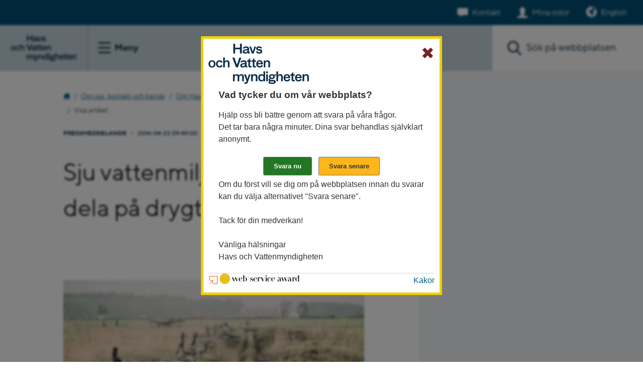

--- FILE ---
content_type: text/html;charset=UTF-8
request_url: https://www.havochvatten.se/artikel?artikel=986937&referrer=100.5756d924186eb5d932a6c927_rssItem
body_size: 15677
content:
<!DOCTYPE html>
<html lang="sv" class="sv-no-js sv-template-artikel-mnd">
<head>
   <meta charset="UTF-8">
   <script nonce="c8fd5ed1-f4c8-11f0-b4b7-873306d204d8">(function(H){H.className=H.className.replace(/\bsv-no-js\b/,'sv-js')})(document.documentElement)</script>
   <title>Visa artikel 
		 - Press och media 
		 - Om oss 
			 - Havs- och vattenmyndigheten</title>
   <meta name="robots" content="noindex, nofollow">
   <link rel="preload" href="/sitevision/system-resource/76a9f8c7b8f2c42905c93a6f2c4c881769af1b71ebff4726404ff4b20675dd8c/js/jquery-slim.js" as="script">
   <link rel="preload" href="/sitevision/system-resource/76a9f8c7b8f2c42905c93a6f2c4c881769af1b71ebff4726404ff4b20675dd8c/envision/envision.js" as="script">
   <link rel="preload" href="/sitevision/system-resource/76a9f8c7b8f2c42905c93a6f2c4c881769af1b71ebff4726404ff4b20675dd8c/js/utils-slim.js" as="script">
   <link rel="preload" href="/sitevision/system-resource/76a9f8c7b8f2c42905c93a6f2c4c881769af1b71ebff4726404ff4b20675dd8c/js/portlets-slim.js" as="script">
                        <meta name="keywords" content="">
                                 <meta name="msvalidate.01" content="CE319537EB699E41A6CAFD89507CFB3D">
                                 <meta name="y_key" content="d861bcc766ddb8bb">
                                 <meta name="description" content="">
                                    <meta name="Last-Modified" content="2020-10-09">
                                 <meta name="Published" content="2015-12-23">
            <meta name="viewport" content="width=device-width, initial-scale=1, minimum-scale=1, shrink-to-fit=no">
   <meta name="dcterms.identifier" content="https://www.havochvatten.se">
   <meta name="dcterms.language" content="sv">
   <meta name="dcterms.format" content="text/html">
   <meta name="dcterms.type" content="text">
   <link rel="stylesheet" type="text/css" href="/2.9c1fa1d1301cb8586f80000/1766081706559/sitevision-responsive-grids.css?gridConfigs=651.1bd6b413173ed2004fd27814_FLUID_GRID&pushPull=false">
   <link rel="stylesheet" type="text/css" href="/2.9c1fa1d1301cb8586f80000/1766081718640/sitevision-spacing.css">
   
      <link rel="stylesheet" type="text/css" href="/2.9c1fa1d1301cb8586f80000/auto/1768694295832/SiteVision.css">
      <link rel="stylesheet" type="text/css" href="/2.9c1fa1d1301cb8586f80000/0/359/print/slim/SiteVision.css">
   <link rel="stylesheet" type="text/css" href="/sitevision/system-resource/76a9f8c7b8f2c42905c93a6f2c4c881769af1b71ebff4726404ff4b20675dd8c/css/portlets-slim.css">
   <link rel="stylesheet" type="text/css" href="/sitevision/system-resource/76a9f8c7b8f2c42905c93a6f2c4c881769af1b71ebff4726404ff4b20675dd8c/envision/envision.css">
   <link rel="stylesheet" type="text/css" href="/2.9c1fa1d1301cb8586f80000/91.7d45de5c174e8f2dabe8d8d4/1766081719996/0/sv-template-asset.css">
   <link rel="stylesheet" type="text/css" media="all" href="/download/18.713540441673c8c33cd72542/1714381201676/mnd.css">
   <link rel="stylesheet" type="text/css" href="/webapp-resource/4.596b74d91518c04d1819943c/360.5756d924186eb5d932a713d3/1679592763519/webapp-assets.css">
   <script nonce="c8fd5ed1-f4c8-11f0-b4b7-873306d204d8">!function(t,e){t=t||"docReady",e=e||window;var n=[],o=!1,c=!1;function d(){if(!o){o=!0;for(var t=0;t<n.length;t++)try{n[t].fn.call(window,n[t].ctx)}catch(t){console&&console.error(t)}n=[]}}function a(){"complete"===document.readyState&&d()}e[t]=function(t,e){if("function"!=typeof t)throw new TypeError("callback for docReady(fn) must be a function");o?setTimeout(function(){t(e)},1):(n.push({fn:t,ctx:e}),"complete"===document.readyState?setTimeout(d,1):c||(document.addEventListener?(document.addEventListener("DOMContentLoaded",d,!1),window.addEventListener("load",d,!1)):(document.attachEvent("onreadystatechange",a),window.attachEvent("onload",d)),c=!0))}}("svDocReady",window);</script>
   <link rel="shortcut icon" type="image/x-icon" href="/webdav/files/mallar/favicons/favicon.ico" />
<link rel="apple-touch-icon" sizes="180x180" href="/webdav/files/mallar/favicons/apple-touch-icon.png">
<link rel="icon" type="image/png" sizes="32x32" href="/webdav/files/mallar/favicons/favicon-32x32.png">
<link rel="icon" type="image/png" sizes="16x16" href="/webdav/files/mallar/favicons/favicon-16x16.png">
<link rel="manifest" href="/webdav/files/mallar/favicons/site.webmanifest">
<link rel="mask-icon" href="/webdav/files/mallar/favicons/safari-pinned-tab.svg" color="#022849">
<meta name="msapplication-config" content="/webdav/files/mallar/favicons/browserconfig.xml">
<meta name="msapplication-TileColor" content="#2b5797">
<meta name="theme-color" content="#ffffff">


   <meta name="google-site-verification" content="bYM522v78uCbaDDQV1ll5gqCpEwwl-EV96YkNDkjeAs" />
   

	
																																																																																																																																																																																																																																																																																																																																																																										
	
				
	
   <link rel="preload" href="/download/18.7130d39918cb868bd5fd17fe/1704809951887/typetype_-_tt_norms_pro_bold-webfont.woff2" as="font" type="font/woff2" crossorigin>
<link rel="preload" href="/download/18.7130d39918cb868bd5fd17e9/1704809931911/typetype_-_tt_norms_pro_medium-webfont.woff2" as="font" type="font/woff2" crossorigin>
<link rel="preload" href="/download/18.7130d39918cb868bd5fd17e8/1704809911484/typetype_-_tt_norms_pro_regular-webfont.woff2" as="font" type="font/woff2" crossorigin>
   <link type="application/rss+xml" rel="alternate" href="https://www.havochvatten.se/4.764c2cb917a6c5c85b0abdee/12.764c2cb917a6c5c85b0abdf9.portlet?state=rss&amp;sv.contenttype=text/xml;charset=UTF-8" title="Aktuellt från Havs- och vattenmyndigheten">
   <link type="application/rss+xml" rel="alternate" href="https://havsvattenmyndigheten.mynewsdesk.com/rss/current_news/6994" title="Nyheter och pressmeddelanden">
   <link type="application/rss+xml" rel="alternate" href="https://www.havochvatten.se/4.352f20b813271034bf080007353/12.352f20b813271034bf080007362.portlet?state=rss&amp;sv.contenttype=text/xml;charset=UTF-8" title="Nytt om fiskeregler">
   <script nonce="c8fd5ed1-f4c8-11f0-b4b7-873306d204d8">window.sv=window.sv||{};sv.UNSAFE_MAY_CHANGE_AT_ANY_GIVEN_TIME_webAppExternals={};sv.PageContext={pageId:'4.596b74d91518c04d1819943c',siteId:'2.9c1fa1d1301cb8586f80000',userIdentityId:'',userIdentityReadTimeout:0,userLocale:'sv_SE',dev:false,csrfToken:'',html5:true,useServerSideEvents: false,nodeIsReadOnly:false,socialEnabled:false};</script>

   <script nonce="c8fd5ed1-f4c8-11f0-b4b7-873306d204d8">!function(){"use strict";var t,n={},e={},i={};function r(t){return n[t]=n[t]||{instances:[],modules:{},bundle:{}},n[t]}document.querySelector("html").classList.add("js");var s={registerBootstrapData:function(t,n,i,r,s){var a,o=e[t];o||(o=e[t]={}),(a=o[i])||(a=o[i]={}),a[n]={subComponents:r,options:s}},registerInitialState:function(t,n){i[t]=n},registerApp:function(n){var e=n.applicationId,i=r(e);if(t){var s={};s[e]=i,s[e].instances=[n],t.start(s)}else i.instances.push(n)},registerModule:function(t){r(t.applicationId).modules[t.path]=t},registerBundle:function(t){r(t.applicationId).bundle=t.bundle},getRegistry:function(){return n},setAppStarter:function(n){t=n},getBootstrapData:function(t){return e[t]},getInitialState:function(t){return i[t]}};window.AppRegistry=s}();</script>
</head>
<body class=" sv-responsive  env-m-around--0" >
<div id="svid10_28808c5174057c9e3e5262" class="sv-layout"><div class="sv-vertical sv-layout hav-relative sv-skip-spacer sv-template-layout" id="svid10_28808c5174057c9e3e5263"><div role="navigation" aria-label="Hoppa till innehåll" class="sv-vertical sv-layout sv-skip-spacer sv-template-layout" id="svid10_28808c5174057c9e3e5489"><div class="sv-vertical sv-layout sv-skip-spacer sv-template-layout" id="svid93_28808c5174057c9e3e548c"><div class="sv-script-portlet sv-portlet sv-skip-spacer sv-template-portlet
" id="svid12_28808c5174057c9e3e548b"><div id="Jumptocontent"><!-- Jumptocontent --></div><!--sv-no-index-->
<div class="hav-jumptocontent">
   <a href="#hav-content">Gå till innehåll</a>
</div>
<!--/sv-no-index--></div>
</div>
</div>
<div class="sv-layout sv-template-portlet
" id="svid30_28808c5174057c9e3e54f4"><div id="Headerheight"><!-- Header height --></div><div class="sv-html-portlet sv-portlet sv-skip-spacer sv-template-portlet
" id="svid12_28808c5174057c9e3e31a6"><div id="HeaderHight"><!-- Header Hight --></div><div class="hav-header-size">   
</div></div>
</div>
<header class="sv-vertical sv-layout hav-header noprint sv-template-layout" id="svid10_28808c5174057c9e3e54fa"><div class="sv-vertical sv-layout sv-skip-spacer sv-template-layout" id="svid93_3b63ec651740ce159905b09"><div class="sv-vertical sv-layout sv-skip-spacer sv-template-layout" id="svid10_42642070176718d8047a8e92"><div class="sv-script-portlet sv-portlet sv-skip-spacer sv-template-portlet
" id="svid12_42642070176718d8047a8ecd"><div id="Informationsbanner"><!-- Informationsbanner --></div></div>
</div>
<div class="sv-vertical sv-layout hav-servicewrapper sv-template-layout" id="svid10_6ab16f9919457c089955c867"><div class="sv-script-portlet sv-portlet sv-skip-spacer sv-template-portlet
" id="svid12_6ab16f9919457c089955c868"><div id="Contactandmypages"><!-- Contact and my pages --></div><div class="hav-header__service">
      <div class="hav-contact">
      <a class="hav-contact__link" data-track-content="" data-content-name="headerMenu" data-content-piece="headerMenu - Kontakt" href="/om-oss-kontakt-och-karriar/kontakta-oss.html">Kontakt</a>
   </div>
   
      
   	      <div class="hav-mypages">
         <a class="hav-mypages__link" data-track-content="" data-content-name="headerMenu" data-content-piece="headerMenu - Mina sidor" href="/e-tjanster/mina-sidor.html">Mina sidor</a>
      </div>
   
   	   </div>


</div>
<div class="sv-html-portlet sv-portlet sv-hide-sv-bp-small sv-template-portlet
" id="svid12_6ab16f9919457c089955c869"><div id="English"><!-- English --></div>   <div class="hav-language-picker">
		<a lang="en" href="/en">English</a>
	</div></div>
</div>
<div class="sv-vertical sv-layout hav-header--items sv-template-layout" id="svid10_28808c5174057c9e3e54fb"><div class="sv-vertical sv-layout sv-skip-spacer sv-template-layout" id="svid10_28808c5174057c9e3e54fc"><div class="sv-script-portlet sv-portlet sv-skip-spacer sv-template-portlet
" id="svid12_6ab16f9919457c089955c8bb"><div id="Logotypemenubutton"><!-- Logotype - menu button --></div><div class="hav-header__items--left">
   <div class="hav-header-mobile__items--left">
      <div class="hav-header__logotype">
         <a class="hav-header__logotype--link" href="/">
            <img alt="Till Havs- och vattenmyndigheten startsida" src="/images/18.6e7a8a391867f09cba2d3b75/1678346090566/Logo_hav-2023.svg">
         </a>
      </div>

      <div class="hav-hamburger-menu">
         <button class="hav-hamburger-menu__button" aria-labelledby="hav-menu-open">
            <span class="hav-hamburger-menu__button-icon-svg">
               <span id="hav-hamburger-svg"></span>
            </span>
            <span class="hav-hamburger-menu__button--text">
               <span id="hav-menu-open" class="hav-hamburger-menu__button--text-open">Meny</span>
               <span id="hav-menu-close" class="hav-hamburger-menu__button--text-close">Stäng</span>
            </span>
         </button> 
      </div> 
   </div>
</div>
</div>
<div class="sv-vertical sv-layout sv-template-layout" id="svid10_28808c5174057c9e3e5790"><div class="sv-vertical sv-layout hav-main-menu sv-skip-spacer sv-template-layout" id="svid10_28808c5174057c9e3e5791"><div class="sv-vertical sv-layout sv-visible-sv-bp-small sv-skip-spacer sv-template-layout" id="svid10_28808c5174057c9e3e5792"><div class="sv-script-portlet sv-portlet sv-skip-spacer sv-template-portlet
" id="svid12_28808c5174057c9e3e57fc"><div id="Contactandmypages-0"><!-- Contact and my pages --></div><div class="hav-header__items--right">
      <div class="hav-header__contact">
      <a class="hav-header__contact--link" data-track-content="" data-content-name="headerMobileMenu" data-content-piece="headerMenu - Kontakt" href="/om-oss-kontakt-och-karriar/kontakta-oss.html">Kontakt</a>
   </div>
   
      
   	      <div class="hav-header__my-pages">
         <a class="hav-header__my-pages--link" data-track-content="" data-content-name="headerMobileMenu" data-content-piece="headerMenu - Mina sidor" href="/funktioner/inloggning/inloggning.html">Mina sidor</a>
      </div>
   
   	   
   <div class="hav-header__mobile-search-button--wrapper">
      <button class="hav-header__mobile-search-button" aria-label="Sök">
         Sök
      </button>
   </div>
</div>


</div>
<div class="sv-html-portlet sv-portlet sv-template-portlet
" id="svid12_28808c5174057c9e3e589b"><div id="English-0"><!-- English --></div>   <div class="hav-language-picker">
		<a lang="en" href="/en">English</a>
	</div></div>
</div>
<div class="sv-script-portlet sv-portlet sv-template-portlet
" id="svid12_6ab16f9919457c089951b563"><div id="Menuitems"><!-- Menu-items --></div><div class="hav-mobile-menu">
<ul class="hav-menu">
<li class="hav-menu-item  " >
<div class="hav-menu-item-wrapper">
<a href="/amnesomraden.html" data-track-content data-content-name="mainMenu" data-content-piece="Ämnesområden">Ämnesområden</a>
<button aria-label="Visa eller dölj undersidor" class="hav-menu-item-toggle hav-menu-item-toggle-notopen" data-id="4.3d94dcba18c294cbf7eb5e27"></button>
</div>
</li>
<li class="hav-menu-item  " data-hascontentloaded="true">
<div class="hav-menu-item-wrapper">
<a href="/om-oss-kontakt-och-karriar.html" data-track-content data-content-name="mainMenu" data-content-piece="Om oss, kontakt och karriär">Om oss, kontakt och karriär</a>
<button aria-label="Visa eller dölj undersidor" class="hav-menu-item-toggle hav-menu-item-toggle-open" data-id="4.3b63ec651740ce1599035ebf"></button>
</div>
<ul class="hav-menu">
<li class="hav-menu-item  " data-hascontentloaded="true">
<div class="hav-menu-item-wrapper">
<a href="/om-oss-kontakt-och-karriar/om-havs--och-vattenmyndigheten.html" data-track-content data-content-name="mainMenu" data-content-piece="Om Havs- och vatten­myndigheten">Om Havs- och vatten­myndigheten</a>
<button aria-label="Visa eller dölj undersidor" class="hav-menu-item-toggle hav-menu-item-toggle-open" data-id="4.16a42a771405a5e9607e3b"></button>
</div>
<ul class="hav-menu">
<li class="hav-menu-item  " >
<div class="hav-menu-item-wrapper">
<a href="/om-oss-kontakt-och-karriar/om-havs--och-vattenmyndigheten/detta-ar-havs--och-vattenmyndigheten.html" data-track-content data-content-name="mainMenu" data-content-piece="Detta är Havs- och vattenmyndigheten">Detta är Havs- och vattenmyndigheten</a>
</div>
</li>
<li class="hav-menu-item  " >
<div class="hav-menu-item-wrapper">
<a href="/om-oss-kontakt-och-karriar/organisation.html" data-track-content data-content-name="mainMenu" data-content-piece="Organisation">Organisation</a>
</div>
</li>
<li class="hav-menu-item  " >
<div class="hav-menu-item-wrapper">
<a href="/om-oss-kontakt-och-karriar/om-havs--och-vattenmyndigheten/instruktion-och-regleringsbrev.html" data-track-content data-content-name="mainMenu" data-content-piece="Instruktion och regleringsbrev">Instruktion och regleringsbrev</a>
</div>
</li>
<li class="hav-menu-item  " >
<div class="hav-menu-item-wrapper">
<a href="/om-oss-kontakt-och-karriar/om-havs--och-vattenmyndigheten/aterrapporteringskrav.html" data-track-content data-content-name="mainMenu" data-content-piece="Återrapporteringskrav">Återrapporteringskrav</a>
</div>
</li>
<li class="hav-menu-item  " >
<div class="hav-menu-item-wrapper">
<a href="/om-oss-kontakt-och-karriar/om-havs--och-vattenmyndigheten/regeringsuppdrag.html" data-track-content data-content-name="mainMenu" data-content-piece="Regeringsuppdrag">Regeringsuppdrag</a>
<button aria-label="Visa eller dölj undersidor" class="hav-menu-item-toggle hav-menu-item-toggle-notopen" data-id="4.2cf45b7613f6ca957cc6c8"></button>
</div>
</li>
<li class="hav-menu-item  " >
<div class="hav-menu-item-wrapper">
<a href="/om-oss-kontakt-och-karriar/om-havs--och-vattenmyndigheten/remisser-fran-hav.html" data-track-content data-content-name="mainMenu" data-content-piece="Remisser från HaV">Remisser från HaV</a>
<button aria-label="Visa eller dölj undersidor" class="hav-menu-item-toggle hav-menu-item-toggle-notopen" data-id="4.2cf45b7613f6ca957cc4a9"></button>
</div>
</li>
<li class="hav-menu-item  " >
<div class="hav-menu-item-wrapper">
<a href="/om-oss-kontakt-och-karriar/om-havs--och-vattenmyndigheten/yttranden-fran-hav.html" data-track-content data-content-name="mainMenu" data-content-piece="Yttranden från HaV">Yttranden från HaV</a>
</div>
</li>
<li class="hav-menu-item  " >
<div class="hav-menu-item-wrapper">
<a href="/om-oss-kontakt-och-karriar/om-havs--och-vattenmyndigheten/hallbar-forvaltning.html" data-track-content data-content-name="mainMenu" data-content-piece="Hållbar förvaltning">Hållbar förvaltning</a>
</div>
</li>
<li class="hav-menu-item  " >
<div class="hav-menu-item-wrapper">
<a href="/om-oss-kontakt-och-karriar/om-havs--och-vattenmyndigheten/vardegrund.html" data-track-content data-content-name="mainMenu" data-content-piece="Värdegrund">Värdegrund</a>
</div>
</li>
<li class="hav-menu-item  " >
<div class="hav-menu-item-wrapper">
<a href="/om-oss-kontakt-och-karriar/om-havs--och-vattenmyndigheten/likabehandlingsplan.html" data-track-content data-content-name="mainMenu" data-content-piece="Likabehandlingsplan">Likabehandlingsplan</a>
</div>
</li>
<li class="hav-menu-item  " >
<div class="hav-menu-item-wrapper">
<a href="/om-oss-kontakt-och-karriar/om-havs--och-vattenmyndigheten/visselblasarfunktion.html" data-track-content data-content-name="mainMenu" data-content-piece="Visselblåsarfunktion">Visselblåsarfunktion</a>
</div>
</li>
<li class="hav-menu-item  " >
<div class="hav-menu-item-wrapper">
<a href="/om-oss-kontakt-och-karriar/om-havs--och-vattenmyndigheten/om-webbplatsen.html" data-track-content data-content-name="mainMenu" data-content-piece="Om webbplatsen">Om webbplatsen</a>
<button aria-label="Visa eller dölj undersidor" class="hav-menu-item-toggle hav-menu-item-toggle-notopen" data-id="4.312592e01301d753523800010170"></button>
</div>
</li>
<li class="hav-menu-item  " data-hascontentloaded="true">
<div class="hav-menu-item-wrapper">
<a href="/om-oss-kontakt-och-karriar/om-havs--och-vattenmyndigheten/press-och-media.html" data-track-content data-content-name="mainMenu" data-content-piece="Press och media">Press och media</a>
<button aria-label="Visa eller dölj undersidor" class="hav-menu-item-toggle hav-menu-item-toggle-open" data-id="4.5f66a4e81416b5e51f7a3f8"></button>
</div>
<ul class="hav-menu">
<li class="hav-menu-item  " >
<div class="hav-menu-item-wrapper">
<a href="/om-oss-kontakt-och-karriar/om-havs--och-vattenmyndigheten/press-och-media/pressmeddelanden.html" data-track-content data-content-name="mainMenu" data-content-piece="Pressmeddelanden">Pressmeddelanden</a>
</div>
</li>
<li class="hav-menu-item  " >
<div class="hav-menu-item-wrapper">
<a href="/om-oss-kontakt-och-karriar/om-havs--och-vattenmyndigheten/press-och-media/nyhetsarkiv.html" data-track-content data-content-name="mainMenu" data-content-piece="Nyhetsarkiv">Nyhetsarkiv</a>
</div>
</li>
<li class="hav-menu-item  " >
<div class="hav-menu-item-wrapper">
<a href="/om-oss-kontakt-och-karriar/om-havs--och-vattenmyndigheten/press-och-media/pressbilder.html" data-track-content data-content-name="mainMenu" data-content-piece="Pressbilder">Pressbilder</a>
</div>
</li>
<li class="hav-menu-item  " >
<div class="hav-menu-item-wrapper">
<a href="/om-oss-kontakt-och-karriar/om-havs--och-vattenmyndigheten/press-och-media/nytt-i-media.html" data-track-content data-content-name="mainMenu" data-content-piece="Nytt i media">Nytt i media</a>
</div>
</li>
</ul>
</li>
<li class="hav-menu-item  " >
<div class="hav-menu-item-wrapper">
<a href="/om-oss-kontakt-och-karriar/om-havs--och-vattenmyndigheten/grafisk-profil-och-logo.html" data-track-content data-content-name="mainMenu" data-content-piece="Grafisk profil och logo">Grafisk profil och logo</a>
<button aria-label="Visa eller dölj undersidor" class="hav-menu-item-toggle hav-menu-item-toggle-notopen" data-id="4.16a42a771405a5e9607f51"></button>
</div>
</li>
</ul>
</li>
<li class="hav-menu-item  " >
<div class="hav-menu-item-wrapper">
<a href="/om-oss-kontakt-och-karriar/karriar-och-jobb.html" data-track-content data-content-name="mainMenu" data-content-piece="Karriär och jobb">Karriär och jobb</a>
<button aria-label="Visa eller dölj undersidor" class="hav-menu-item-toggle hav-menu-item-toggle-notopen" data-id="4.2cf45b7613f6ca957cc729"></button>
</div>
</li>
<li class="hav-menu-item  " >
<div class="hav-menu-item-wrapper">
<a href="/om-oss-kontakt-och-karriar/organisation.html" data-track-content data-content-name="mainMenu" data-content-piece="Organisation">Organisation</a>
<button aria-label="Visa eller dölj undersidor" class="hav-menu-item-toggle hav-menu-item-toggle-notopen" data-id="4.2cf45b7613f6ca957cc759"></button>
</div>
</li>
<li class="hav-menu-item  " >
<div class="hav-menu-item-wrapper">
<a href="/om-oss-kontakt-och-karriar/kontakta-oss.html" data-track-content data-content-name="mainMenu" data-content-piece="Kontakta oss">Kontakta oss</a>
<button aria-label="Visa eller dölj undersidor" class="hav-menu-item-toggle hav-menu-item-toggle-notopen" data-id="4.2cf45b7613f6ca957cc740"></button>
</div>
</li>
<li class="hav-menu-item  " >
<div class="hav-menu-item-wrapper">
<a href="/om-oss-kontakt-och-karriar/evenemang.html" data-track-content data-content-name="mainMenu" data-content-piece="Evenemang">Evenemang</a>
<button aria-label="Visa eller dölj undersidor" class="hav-menu-item-toggle hav-menu-item-toggle-notopen" data-id="4.16a42a771405a5e9607f69"></button>
</div>
</li>
<li class="hav-menu-item  " >
<div class="hav-menu-item-wrapper">
<a href="/om-oss-kontakt-och-karriar/diarium.html" data-track-content data-content-name="mainMenu" data-content-piece="Diarium">Diarium</a>
</div>
</li>
</ul>
</li>
<li class="hav-menu-item  " >
<div class="hav-menu-item-wrapper">
<a href="/e-tjanster.html" data-track-content data-content-name="mainMenu" data-content-piece="E-tjänster">E-tjänster</a>
<button aria-label="Visa eller dölj undersidor" class="hav-menu-item-toggle hav-menu-item-toggle-notopen" data-id="4.3b63ec651740ce159904196f"></button>
</div>
</li>
</ul>
</div>
</div>
<div class="sv-script-portlet sv-portlet sv-template-portlet
" id="svid12_6ab16f9919457c089951b564"><div id="Menuextra"><!-- Menu-extra --></div><div class="sv-sitemap-portlet">
<ul class="hav-menu-extra-ul">
   <li class="hav-menu-extra-ul-li">
        <ul class="hav-menu-extra-ul">
                                                        
                    
                    
                    
                                            <li class="hav-menu-extra-ul-li-ul-li">
                            <div class="hav-menu-extra-ul-li-ul-li-div-before"></div>
                                                <a href="/vagledning-foreskrifter-och-lagar.html" data-track-content data-content-name="mainMenu" data-content-piece="Vägledning, föreskrifter och lagar">Vägledning, föreskrifter och lagar</a>
                            <div class="hav-menu-extra-ul-li-ul-li-div-after"></div>
                        </li>    
                                                                                    
                    
                    
                    
                                            <li class="hav-menu-extra-ul-li-ul-li">
                            <div class="hav-menu-extra-ul-li-ul-li-div-before"></div>
                                                <a href="/bidrag-utlysningar-och-anslag.html" data-track-content data-content-name="mainMenu" data-content-piece="Bidrag,utlysningar och anslag">Bidrag,utlysningar och anslag</a>
                            <div class="hav-menu-extra-ul-li-ul-li-div-after"></div>
                        </li>    
                                                                                    
                    
                    
                    
                                            <li class="hav-menu-extra-ul-li-ul-li">
                            <div class="hav-menu-extra-ul-li-ul-li-div-before"></div>
                                                <a href="/data-kartor-och-rapporter.html" data-track-content data-content-name="mainMenu" data-content-piece="Data, kartor och rapporter">Data, kartor och rapporter</a>
                            <div class="hav-menu-extra-ul-li-ul-li-div-after"></div>
                        </li>    
                                            </ul>
   </li>
</ul>
</div></div>
</div>
</div>
</div>
<div class="sv-script-portlet sv-portlet sv-template-portlet
" id="svid12_6ab16f9919457c089955c91b"><div id="DesktopMenuitems"><!-- Desktop Menu-items --></div><nav class="header__mainmenu" aria-label="Huvudingångar"><ul>
<li class="" itemscope="" itemtype="http://schema.org/WebPage">
<a itemprop="url" data-track-content="" data-content-name="desktopMenu" data-content-piece="Ämnesområden" href="/amnesomraden.html"><span itemprop="name">Ämnesområden</span></a>
</li>
<li class="active" itemscope="" itemtype="http://schema.org/WebPage">
<a itemprop="url" data-track-content="" data-content-name="desktopMenu" data-content-piece="Om oss, kontakt och karriär" href="/om-oss-kontakt-och-karriar.html"><span itemprop="name">Om oss, kontakt och karriär</span></a>
</li>
<li class="" itemscope="" itemtype="http://schema.org/WebPage">
<a itemprop="url" data-track-content="" data-content-name="desktopMenu" data-content-piece="E-tjänster" href="/e-tjanster.html"><span itemprop="name">E-tjänster</span></a>
</li>
</ul></nav>
</div>
<div class="sv-vertical sv-layout hav-relative sv-template-layout" id="svid10_28808c5174057c9e3e5abb"><div class="sv-facetedsearch-portlet sv-portlet sv-skip-spacer sv-template-portlet
" id="svid12_28808c5174057c9e3e5be7"><div id="Sokfacetterad"><!-- Sök facetterad --></div>

         
                                                                                                      

   <form method="get" action="/om-oss-kontakt-och-karriar/om-havs--och-vattenmyndigheten/press-och-media/visa-nyheter/visa-artikel.html" class="env-m-around--0" id="hav-header-search-form">
   <div role="search" aria-label="Sök på hela webbplatsen">
      <label for="search12_28808c5174057c9e3e5be7" class="env-assistive-text">Sök. Sökförslagen presenteras under sökrutan</label>
      <input id="search12_28808c5174057c9e3e5be7" aria-label="Sök" class="env-align--middle hav-header--search" aria-controls="search12_28808c5174057c9e3e5be7selectedState" type="text" name="query" aria-haspopup="true" aria-autocomplete="list" placeholder="Sök på webbplatsen" value="" />
               <input id="search12_28808c5174057c9e3e5be7button" aria-label="Sök" type="submit" class="hav-header--search-button hav-header--search-button-swe env-align--middle" name="submitButton" value="Sök" />
               <button class="hav-search-empty-button" aria-label="Töm sökrutan"></button>
   </div>
   <div id="search12_28808c5174057c9e3e5be7selectedState" class="env-assistive-text" aria-atomic="true" aria-live="assertive"></div>
 
</form>

         <div id="search12_28808c5174057c9e3e5be7result">


   </div>


    
<script type="text/javascript">
      function updateResult28808c5174057c9e3e5be7(qry,fade) {
		   const url = "/4.596b74d91518c04d1819943c/12.28808c5174057c9e3e5be7.htm?state=ajaxQuery&isRenderingAjaxResult=true&query=" + qry;
      		sv.PortletUtil.doGet("#search12_28808c5174057c9e3e5be7result", url);
		}

		svDocReady(function() {	             	 
             // Submit, blocks empty and placeholder queries
         $svjq("#search12_28808c5174057c9e3e5be7button").on('click', function() {
            const qry = $svjq("#search12_28808c5174057c9e3e5be7").val();
            if (qry == "" || qry == "Ange sökord") {
               return false;
            } else {
               // Update search result and location whenever search button is invoked
               encodedQry = encodeURIComponent(qry); // Ensure '+' chars is encoded (might be treated as space char otherwise)
               updateResult28808c5174057c9e3e5be7(encodedQry,true);
               window.location.hash = "#query/" + encodedQry;
               return false;
            }
         });
         
         // Invokes the search button if user presses the enter key (needed in IE)
         $svjq("#search12_28808c5174057c9e3e5be7").on('keypress', function(e) {
            if (e.which == 13) {
               $svjq("#search12_28808c5174057c9e3e5be7button").trigger('focus').trigger('click');
               return false;
            }
         });

         let prevLengthsearch12_28808c5174057c9e3e5be7 = 0;
         $svjq("#search12_28808c5174057c9e3e5be7").on('keyup', function() {
            const qry = $svjq("#search12_28808c5174057c9e3e5be7").val();
            const queryLength = qry.length;
            if (queryLength == 0) {
               prevLengthsearch12_28808c5174057c9e3e5be7 = 0;
               $svjq("#search12_28808c5174057c9e3e5be7result").html("");
               window.location.hash = "";
            } else if (queryLength > 1 || queryLength < prevLengthsearch12_28808c5174057c9e3e5be7) {
               prevLengthsearch12_28808c5174057c9e3e5be7 = queryLength;
               console.log("/4.596b74d91518c04d1819943c/12.28808c5174057c9e3e5be7.htm?state=ajaxQuery&isRenderingAjaxResult=true&query=");
               encodedQry = encodeURIComponent(qry); // Ensure '+' chars is encoded (might be treated as space char otherwise)
               const timeoutName = 'updateResult28808c5174057c9e3e5be7' + 'timeout';

               if (window[timeoutName]) {
                  window.clearTimeout(window[timeoutName]);
               }
               window[timeoutName] = window.setTimeout(function() {
                  updateResult28808c5174057c9e3e5be7(encodedQry,false);
               }, 250);
               window.location.hash = "#query/" + encodedQry;
            }
            return false;
         });
	  });       
</script> 

</div>
<div class="sv-script-portlet sv-portlet sv-template-portlet
" id="svid12_28808c5174057c9e3e5bed"><div id="Sokskript"><!-- Sökskript --></div><script type="text/javascript">var jsonFile =["abborre","adress","agenda 2030","ais","algblomning","alkalinitet","allmänna råd","almedalen","amerikansk hummer","amerikansk bäckröding","amundön","anslag","anslag \"1:11\"","anslag \"1:2\"","ansökan","antarktis","apelviken","api","arter","artkoder","askim","askimsbadet","asp","aspen","asperö","avlopp","avräkningsnota","bad","badplats","badplatsen","badplatser","badtemperatur","badvatten","badvattenkvalitet","bankgiro","barsebäck","bdt","beddinge","beddingestrand","bedömningsgrunder","bekämpningsmedel","bergsjön","bibliotek","bidrag","billdal","billdalsbadet","bifångst","bingsmarken","biologisk mångfald","bjärred","björkäng","björnö","blanketter","blåfenad tonfisk","blåskrabba","bläsinge","borgholm","bottenfauna","bottentrålning","BQI","bratten","braxen","brugd","brunnsviken","bua","buller","byxelkrok","båtbottentvätt","båtskrotning","båstad","böda","böda sand","catch","ccamlr","copernicus","corona","dagvatten","dammar","data","datavärd","datavärdskap","dcf","delrapport","delsjön","delåtgärdsprogram","dialogmöte","diarium","diariet","diklofenak","dimensionering","domsten","drevviken","dricksvatten","dumpning","edsviken","efterpolering","EFR","egenkontroll","ejournal","e-journal","ekerö","ekosystembaserad","ekosystembaserad förvaltning","ekosystemtjänster","elektronisk loggbok","elfiske","enköping","enskilda avlopp","enskilt avlopp","espevik","e-tjänst","export","exportintyg","faktablad","faktura","fakturaadress","faktureringsadress","falkenberg","falsterbo","farhult","fifs","FIFS \"2004:36\"","FIFS \"1994:14\"","FIFS \"2004:37\"","FIFS \"2004:25\"","FIFS \"1982:3\"","FIFS \"2010:14\"","FIFS \"2010:15\"","fisk","fiske","fiskekvoter","fiskelicens","fiskeloggen","fiskenytt","fiskeredskap","fiskeregler","fiskereglering","fiskerikontroll","fiskerätt","fiskestopp","fisketillstånd","fisketillsyn","fiskets geografier","fiskevård","fiskebäck","fiskodling","fiskregel","fiskvägar","fjällnora","flaten","flatenbadet","flodkräfta","flodnejonöga","flodpärlmussla","fmc","forskning","fosfor","fosforfälla","framtidens fiske","fredningsområden","fredningstider","fritidsbåtar","fritidsfiske","frågor och svar","främmande arter","fysisk påverkan","fångst","fångstintyg","fångststatistik","färjestaden","färna","fördjupad utvärdering","föreskrifter","förhandsanmälan","förordningar","förslag","försiktighetsmått","förstahandsmottagare","försurning","ganlet","generaldirektör","geodata","getterön","gis","glommen","gmo","gotland","grafisk profil","grundvatten","grundvattenrör","grisslinge","gråsäl","gränsvärden","grön infrastruktur","gålö","gädda","gäddeholm","gävle","gömmaren","gös","göteborg","halland","halmstad","handbok","handbok vattenverksamheter","handlingsplan","handläggarträff","haninge","hanteringsprogram","hanöbukten","HARO","harr","haverdal","havs- och vattenforum","havs- och vattenmiljöanslaget","havsförsurning","havsförvaltning","havskatt","havskatten","havskräfta","havsmiljö","havsmiljödirektivet","havsmiljöförordningen","havsnejonöga","havsområden","havsplaner","havsplanering","havsplattformen","havsöring","havsbanken","haväng","helcom","hellasgården","helsingborg","hotade arter","hovås","hovåsbadet","huddinge","hummer","hummerfiske","hvmfs","HVMFS \"2019:25\"","HVMFS \"2017:20\"","HVMFS \"2016:17\"","HVMFS \"2012:18\"","HVMFS \"2012:14\"","HVMFS \"2013:27\"","HVMFS \"2014:19\"","HVMFS \"2015:18\"","HVMFS \"2015:26\"","HVMFS \"2015:34\"","HVMFS \"2016:4\"","HVMFS \"2017:14\"","HVMFS \"2017:8\"","HVMFS \"2018:1\"","HVMFS \"2019:21\"","HVMFS \"2020:25\"","HVMFS \"2021:7\"","HVMFS \"2022:20\"","HVMFS \"2025:20\"","hägernäs","hälleflundra","hällevik","härlanda","hässelby","hästevik","hög skyddsnivå","höganäs","hökarängsbadet","höllviken","hönö","ias","ices","import","individuella fiskemöjligheter","infiltration","infiskat","infiskning","infiskningskrav","inledande bedömning","informationsblad","informationsmodell","instruktion","internbelastning","insamling","intranät","invasiva arter","invasiva främmande arter","iuu","japanskt jätteostron","jobb","jordbruk","järfälla","jönköping","kaanan","kaananbadet","kalkning","kalender","kalmar","kamera","karlshamn","karlskrona","karlstad","karp","karriär","karta","kartläggning och analys","kartor","karttjänster","katrineholm","kivik","klagshamn","klarspråk","klimat","kmv","knubbsäl","kompis","kontroll","kontrollförordningen","koordinater","koster","krabba","krabbklor","kraftigt modifierade vatten","kråkviksbadet","kräftfiske","kräftor","kräftpest","kullavik","kungsbacka","kungälv","kustfiskejournal","kustkvot","kvot","kvoter","kväve","kåsjön","kämpinge","kärradal","köpingsvik","lagar","lagstiftning","lagunen","laholm","lake","landningsskyldighet","landskapsfiskar","landskrona","lax","laxfiske","laxkvot","lediga jobb","lektidsportalen","lerkil","LEVA","lidingö","lidköping","LIFE","lilleby","lillsjön","ljunghusen","logga","loggbok","logotyp","lomma","LOVA","LTAR","luleå","lysekil","långholmen","långsjön","långsjöbadet","läkemedel","magelungen","makrill","mal","malmö","maltesholmsbadet","manualer","marholmen","marstrand","marin pedagogik","marina naturreservat","marina skyddade områden","marint områdesskydd","marint skräp","maritima strategin","markavvattning","markbädd","medarbetare","medfinansiering","media","mellbystrand","mikroplaster","miljögifter","miljökvalitetsnormer","miljömål","miljöövervakning","mina sidor","minimimått","minireningsverk","mitt fiske","mkn","mosaic","mossby","mossbystrand","motala","muddring","musslor","mälaren","mälarhöjdsbadet","märkning fiskeredskap","mört","nacka","nap","nationell marin kartering","nationell plan","nationella planen","nationella","natura 2000","norge","norje","norrköping","norrtälje","nyheter","nyhetsbrev","nyköping","nynäshamn","nya regler","nytt i media","näset","officiell statistik","olja","oljejouren","oljeutsläpp","omprövning","områdesskydd","omräkningsfaktorer","onsala","ordlista","organisation","organisationsnummer","orust","ospar","ostron","pappersloggbok","personlig fiskelicens","pfas","pigghaj","piggvar","plast","praktik","press","prioriterade ämnen","projektkatalog","program","program vattenmiljö vattenkraft","prokat","provfiske","prövning","prövningsgrupper","publikationer","pådrag","rappen","rapport \"2016:26\"","rapporter","rapportering","recipientkontroll","redskap","redskapskoder","regeringsuppdrag","regional tillväxt","registrator","regler","regleringsbrev","remisser","remissvar","reningsverk","restaurering","resurs och miljööversikt","resursöversikt","ribersborg","riksintresse","riktlinjer","riktvärden","ringsjön","riskbedömning","riskklassning","rtc","rudan","rullsand","rydebäck","rådasjön","råå","räka","rättsfall","röding","rösjön","saltholmen","samexistens","samråd","samhav","samverkan","sandhammaren","sandhamn","sandviken","sandviksbadet","sediment","segelstorp","selektivt fiske","sibbarp","sickla","signalkräfta","sik","siklöja","siktanalys","sill","sillvik","simrishamn","sisjön","sjöfart","sjögull","sjöstjärnan","skanör","skarv","skrea","skrotning","skrotningspremie","skummeslövsstrand","skyddade områden","skyddsavstånd","skåne","sköndal","sluten tank","slutrapport","slamavskiljare","sm","smarholmen","smartare miljöinformation","smedsuddsbadet","smithska udden","små avlopp","solabborre","sollentuna","solviksbadet","SPIRAL","spolplatta","spårbarhet","spökgarn","statistik","statusklassning","stenungsund","stillahavsostron","stockholm","strandbad","strandskydd","stråvalla","strängnäs","strömmen","strömming","strömstad","styrsö","sulfat","svarte","surtesjön","svartmunnad smörbult","symphony","symposium","säl","sälskador","särö","söderbysjön","södersjön","sök badplatser","sök medarbetare","sök arter","sök fiskeregler","sök publikationer","sölvesborg","sötvatten","sörfjärden","sövdesjön","tac","tanto","tanum","temperatur","thetis","tillstånd","tillståndsprövning","tillsyn","tillsynsvägledning","toleransmarginal","tonfisk","torekov","torslanda","torsk","torstensvik","transportdokument","transportörer","tre skärgårdar","trekanten","trelleborg","trestegs beslutsmodell","trålgräns","trålning","tumlare","tumlehed","tylösand","tyresö","täby","uddevalla","ugglarp","ullhandskrabba","umeå","undantag","undersökningstyper","undervattensbuller","uppdrag","uppföljning laxkvot","upphandling","uppsala","uran","utbildning","utkast","utkastplan","utlysningar","utmärkning fiskeredskap","vandrarmussla","varamon","varberg","watercog","vatten","vattenbrist","vattenbruk","vattendirektivet","vattendistrikt","va-plan","vattenförsörjningsplan","vattenförsörjningsplaner","vattenförvaltning","vattenhushållning","vattenkraft","vattenkraftverk","vattenpest","vattenresursförvaltning","vattenråd","vattentjänstplan","vattenskoter","vattenskydd","vattenskyddsområden","vattentemperatur","vattentrender","vattenuttag","vattenverksamhet","vaxholm","vcatch","vejbystrand","verksamhetsstrategi","weserdomen","vidareutnyttjande av information","vikare","viltskadeanslaget","vindkraft","vingåker","vimma","vimmersjön","visa koordinater","vision","viss","vita sand","vms","vombsjön","vrak","vrångö","våtmark","väddö","vägledningar","vägledning avlopp","vägledning miljögifter","vägledning vattenskyddsområde","vägning","vänern","värdefulla vatten","värmdö","värnamo","västervik","västerås","vättern","webbinarier","xsd","yngsjö","yrkesfiske","ystad","yttranden","åhus","ål","ålfiske","ålförvaltningsplan","ålgräs","ålgräsängar","ÅPH","årsredovisning","årsta","årsta havsbad","åsa","återrapportering","återvinning","åtgärdsprogram","åtgärdssamordning","ängbybadet","ängelholm","öckerö","öland","öppna data","öresund","öring","östersjön","östhammar","överfiske","övergödning","översvämning","övervakning","övervakningsmanualer"]; var minLength = 2;</script>
<script type="text/javascript">
svDocReady(function() {
      (function ($) {            
         var substringMatcher = function(strs) {
            return function findMatches(q, cb) {
               var matches, substringRegex;

               // an array that will be populated with substring matches
               matches = [];

               // regex used to determine if a string contains the substring `q`
               substrRegex = new RegExp(q, 'i');

               // iterate through the pool of strings and for any string that
               // contains the substring `q`, add it to the `matches` array
               $.each(strs, function(i, str) {
                  if (substrRegex.test(str)) {
                     matches.push(str);
                  }
               });

               cb(matches);
            };
         };

         $('.hav-header--search').typeahead({
            hint: true,
            highlight: true,
            minLength: minLength
         },                       {
            name: 'jsonFile',
            source: substringMatcher(jsonFile)
         });
         
         $('.hav-header--search').bind('typeahead:select', function(ev, suggestion) {
            console.log('Selection: ' + suggestion);				
            encodedQry = encodeURIComponent(suggestion);
            //Change this selector to the correct one when uploaded to production
            updateResult28808c5174057c9e3e5be7(encodedQry,false);
            window.location.hash = "#query/" + encodedQry;
            $('.hav-header--search').bind('typeahead:close', function() {  				
               $('.hav-header--search').typeahead('open');
            });
      	});

      }(jQuery));                 
   });
</script>

   
<script>
  (function() {
    // Set searchField to the search input field.
    // Set timeout to the time you want to wait after the last character in milliseconds.
    // Set minLength to the minimum number of characters that constitutes a valid search.
      	
    
    var searchField = document.querySelector('input#search12_28808c5174057c9e3e5be7'),
        timeout = 2000,
        minLength = 3;


    var textEntered = false;

    var timer, searchText;
    
    var handleInput = function() {
      searchText = searchField ? searchField.value : '';
      console.log(searchText);
      if (searchText.length < minLength) {
        return;
      }
	  
	var noSearchResults = document.querySelector('div#noInstantSearchResults');
	console.log("noSearchResults: " + noSearchResults)
		if (noSearchResults !== null) {
		  _paq.push(['setCustomUrl', document.URL + '&query=' + searchText + '&search_count=0']);
		  _paq.push(['trackPageView']);
		}
      textEntered = false;
    };
    
    var startTimer = function(e) {
      textEntered = true;
      window.clearTimeout(timer);
      if (e.keyCode === 13) {
        handleInput();
        return;
      }
      timer = setTimeout(handleInput, timeout);
    };
    
    if (searchField !== null) {

      searchField.addEventListener('keydown', startTimer, true);      
      searchField.addEventListener('blur', function() {
        if (textEntered) {
          window.clearTimeout(timer);
          handleInput();
        }
      }, true);

    } else {
       console.log("searchfield is null");
    }
  })();
   
</script></div>
</div>
<div class="sv-vertical sv-layout sv-template-layout" id="svid10_6ab16f9919457c089955c91c"><div class="sv-html-portlet sv-portlet sv-skip-spacer sv-template-portlet
" id="svid12_6ab16f9919457c089955c91d"><div id="HTML"><!-- HTML --></div><div class="hav-header__mobile-search-button--wrapper">
   <button class="hav-header__mobile-search-button" aria-label="Sök">
      <span class="env-assistive-text">Sök</span>
   </button>
</div></div>
</div>
</div>
</div>
</header>
<main aria-label="Sidinnehåll" class="sv-vertical sv-layout sv-template-layout" id="svid10_28808c5174057c9e3e559c"><div class="sv-script-portlet sv-portlet sv-skip-spacer sv-template-portlet
" id="svid12_28808c5174057c9e3e5ed3"><div id="Jumptocontent-0"><!-- Jumptocontent --></div><div id="hav-content"></div></div>
<div id="svid94_7d45de5c174e8f2dabe8d8d8"><div class="sv-vertical sv-layout sv-skip-spacer sv-template-layout" id="svid10_7d45de5c174e8f2dabe8d8d9"><div class="sv-fluid-grid sv-grid-12-kolumner sv-layout hav-sidepadding sv-skip-spacer sv-template-layout" id="svid10_7d45de5c174e8f2dabe8d8da"><div class="sv-row sv-layout hav-flex sv-skip-spacer sv-template-layout" id="svid10_7d45de5c174e8f2dabe8d8db"><div class="sv-layout hav-page__column-left hav-main-content__special-padding sv-skip-spacer sv-column-8 sv-template-layout" id="svid10_7d45de5c174e8f2dabe8d8dc"><div class="sv-vertical sv-layout hav-toc-content sv-skip-spacer sv-template-layout" id="svid10_7d45de5c174e8f2dabe8d8dd"><div class="sv-layout sv-skip-spacer sv-template-portlet
" id="svid30_7d45de5c174e8f2dabe8d8de"><div id="Brodsmuladesktop"><!-- Brödsmula desktop --></div><div class="sv-script-portlet sv-portlet sv-skip-spacer sv-template-portlet
" id="svid12_28808c5174057c9e3e324b"><div id="Brodsmuladesktop-0"><!-- Brödsmula desktop --></div><nav class="hav-breadcrumb" aria-label="Brödsmula">
   <ul class="hav-breadcrumb__items">
                        <li class="hav-breadcrumb__item">
         	               
               
               <script nonce="c8fd5ed1-f4c8-11f0-b4b7-873306d204d8">
<!-- 
svDocReady(function(){
  $svjq('#svlrid_692537060').on('click', function(){ _paq.push(['trackEvent', 'Breadcrumb', 'Visa artikel Breadcrumb', 'Site Page']) }).on('keypress', function(){ return $svjq(this).click(); });
});
// -->
</script><a href="/" id="svlrid_692537060">Havs- och vattenmyndigheten</a>
                     </li>
                                 <li class="hav-breadcrumb__item">
         	               
               
               <script nonce="c8fd5ed1-f4c8-11f0-b4b7-873306d204d8">
<!-- 
svDocReady(function(){
  $svjq('#svlrid_692537061').on('click', function(){ _paq.push(['trackEvent', 'Breadcrumb', 'Visa artikel Breadcrumb', 'Om oss, kontakt och karriär']) }).on('keypress', function(){ return $svjq(this).click(); });
});
// -->
</script><a href="/om-oss-kontakt-och-karriar.html" id="svlrid_692537061">Om oss, kontakt och karriär</a>
                     </li>
                                 <li class="hav-breadcrumb__item">
         	               
               
               <script nonce="c8fd5ed1-f4c8-11f0-b4b7-873306d204d8">
<!-- 
svDocReady(function(){
  $svjq('#svlrid_692537062').on('click', function(){ _paq.push(['trackEvent', 'Breadcrumb', 'Visa artikel Breadcrumb', 'Om Havs- och vatten­myndigheten']) }).on('keypress', function(){ return $svjq(this).click(); });
});
// -->
</script><a href="/om-oss-kontakt-och-karriar/om-havs--och-vattenmyndigheten.html" id="svlrid_692537062">Om Havs- och vatten­myndigheten</a>
                     </li>
                                 <li class="hav-breadcrumb__item">
         	               
               
               <script nonce="c8fd5ed1-f4c8-11f0-b4b7-873306d204d8">
<!-- 
svDocReady(function(){
  $svjq('#svlrid_692537063').on('click', function(){ _paq.push(['trackEvent', 'Breadcrumb', 'Visa artikel Breadcrumb', 'Press och media']) }).on('keypress', function(){ return $svjq(this).click(); });
});
// -->
</script><a href="/om-oss-kontakt-och-karriar/om-havs--och-vattenmyndigheten/press-och-media.html" id="svlrid_692537063">Press och media</a>
                     </li>
                                 <li class="hav-breadcrumb__item">
         						Visa artikel					            
                     </li>
                  </ul>
</nav>

<script>
<!--
svDocReady(function(){
  $svjq('main .sv-text-portlet-content a[href]').on('click', function(){ var linkAttr = $svjq(this).text() + " - " + $svjq(this).attr('href'); _paq.push(['trackEvent', 'textLinkClick', 'Visa artikel - Textlink',linkAttr]) }).on('keypress', function(){ return $svjq(this).click(); });
}); 
-->
</script></div>
</div>
<div class="sv-layout sv-template-portlet
" id="svid30_7d45de5c174e8f2dabe8d8df"><div id="Brodsmulamobile"><!-- Brödsmula mobile --></div><div class="sv-script-portlet sv-portlet sv-skip-spacer sv-template-portlet
" id="svid12_28808c5174057c9e3e324d"><div id="Brodsmulamobile-0"><!-- Brödsmula mobile --></div><nav class="hav-breadcrumb hav-breadcrumb--mobile" aria-label="Brödsmula">
   <ul class="hav-breadcrumb__items">
            	         	                              <li class="hav-breadcrumb__item">
               	
                  
                  <script nonce="c8fd5ed1-f4c8-11f0-b4b7-873306d204d8">
<!-- 
svDocReady(function(){
  $svjq('#svlrid_500bdedd0').on('click', function(){ _paq.push(['trackEvent', 'Breadcrumb', 'Visa artikel Breadcrumb', 'Press och media']) }).on('keypress', function(){ return $svjq(this).click(); });
});
// -->
</script><a href="/om-oss-kontakt-och-karriar/om-havs--och-vattenmyndigheten/press-och-media.html" id="svlrid_500bdedd0">Press och media</a>
               </li>	            	            
                           			         </ul>
</nav></div>
</div>
<div class="sv-vertical sv-layout sv-template-layout" id="svid10_7d45de5c174e8f2dabe8d8e3"><div id="svid94_7d45de5c174e8f2dabe8db0f" class="pagecontent sv-layout"><div id="Rubrik"><!-- Rubrik --></div><div class="sv-script-portlet sv-portlet sv-skip-spacer" id="svid12_7d45de5c174e8f2dabe8db10"><div id="Skript"><!-- Skript --></div><div class="hav-article__page-info--type">
    <p class="normal-small"><span class="hav-bold">Pressmeddelande</span> <span class="hav-info--bull">•</span> <span
            class="hav-medium">2014-04-23 09:49:00</span></p>
</div>
<div class="hav-toc-heading">
    <h1 class="heading">Sju vattenmiljöprojekt får dela på drygt sex miljoner </h1>
</div>
</div>
</div></div>
<div class="sv-vertical sv-layout hav-page-functions sv-template-layout" id="svid10_7d45de5c174e8f2dabe8d8e4"><div class="sv-vertical sv-layout sv-skip-spacer sv-template-layout" id="svid93_7d45de5c174e8f2dabe8d8e6"><div class="sv-vertical sv-layout sv-skip-spacer sv-template-layout" id="svid10_7d45de5c174e8f2dabe8d8e7"><div class="sv-vertical sv-layout sv-skip-spacer sv-template-layout" id="svid10_7d45de5c174e8f2dabe8d8e8"></div>
<div class="sv-vertical sv-layout sv-template-layout" id="svid10_7d45de5c174e8f2dabe8d8e9"><div class="sv-script-portlet sv-portlet sv-skip-spacer sv-template-portlet
" id="svid12_7d45de5c174e8f2dabe8da13"><div id="Skript-0"><!-- Skript --></div><div class="hav-share">
    <div class="hav-share__button--wrapper"><button class="hav-share__button normal"
            aria-label="Dela sidan till medier/e-post"><span
                class="hav-share__button--text">Dela sidan</span> <span
                class="hav-share__button--text-close">Stäng</span></button></div>
    <div class="hav-share-items env-popover">
        <div class="env-popover__content env-p-around--small">
            <div class="hav-share-item hav-flex">
                <div class="hav-share-link-wrapper">
                    <button class="hav-share__media--copy"><img
                            class="hav-share__media--icon hav-share__media--copy-icon"
                            alt="Kopiera sidans url"
                            src="/webdav/images/Assets/icons/connect-fill.svg"><span
                            class="normal">Kopiera länk</span></button>
                    <label class="hav-visually-hidden" for="hav-copy__url"></label><input
                        class="hav-copy hav-visually-hidden" id="hav-copy__url"
                        value="https://www.havochvatten.se/artikel?artikel=986937" /></div>
                <a href="mailto:?body=https://www.havochvatten.se/artikel?artikel=986937" rel="external"
                    class="hav-share__media--mail"><img
                        class="hav-share__media--icon hav-share__media--mail-icon"
                        alt="Dela sidan till e-post"
                        src="/webdav/images/Assets/icons/envelope-fill.svg">
                    <p class="normal">E-mail</p>
                </a>
                <a href="http://www.facebook.com/sharer.php?u=https://www.havochvatten.se/artikel?artikel=986937"
                    rel="external" class="hav-share__media--facebook"><img
                        class="hav-share__media--icon hav-share__media--facebook-icon"
                        alt="Dela sidan till Facebook"
                        src="/webdav/images/Assets/icons/facebook-fill.svg">
                    <p class="normal">Facebook</p>
                </a>
                <a href="http://twitter.com/intent/tweet?text=https://www.havochvatten.se/artikel?artikel=986937%20"
                    rel="external" class="hav-share__media--twitter"><img
                        class="hav-share__media--icon hav-share__media--twitter-icon"
                        alt="Dela sidan till Twitter"
                        src="/webdav/images/Assets/icons/twitter-fill.svg">
                    <p class="normal">Twitter</p>
                </a>
            </div>
        </div>
    </div>
</div>
</div>
<div class="sv-print-portlet sv-portlet sv-template-portlet
" id="svid12_7d45de5c174e8f2dabe8d8eb"><div id="Utskriftsversion"><!-- Utskriftsversion --></div>

  <a class="normal" title="Utskriftsversion" rel="nofollow" href="/om-oss-kontakt-och-karriar/om-havs--och-vattenmyndigheten/press-och-media/visa-nyheter/visa-artikel.html.printable?artikel=986937&amp;referrer=100.5756d924186eb5d932a6c927_rssItem">

  Skriv ut
</a></div>
</div>
</div>
</div>
</div>
<div class="sv-vertical sv-layout sv-template-layout" id="svid10_7d45de5c174e8f2dabe8d8ec"><div id="svid94_596b74d91518c04d18199444" class="pagecontent sv-layout"><div id="Mittenspalt"><!-- Mittenspalt --></div><div class="sv-script-portlet sv-portlet sv-skip-spacer" id="svid12_7d45de5c174e8f2dabe8db2a"><div id="Skript-1"><!-- Skript --></div>        <div class="sv-decoration-Centreradbild sv-image-portlet"><img alt="Sju vattenmiljöprojekt får dela på drygt sex miljoner " src="https://mnd-assets.mynewsdesk.com/image/upload/c_fill,dpr_auto,f_auto,g_auto,q_auto:good,w_746/nqwgukutb6xlqqxloggz" /></div>
        <div class="mnd-article"><p class="normal">Havs- och vattenmyndigheten, HaV, lämnar ytterligare 6,1 miljoner kronor i bidrag till projekt som ska förbättra svenska havs- och vattenmiljöer.
- Flera av de projekt som nu får pengar syftar till att minska övergödningen av våra hav, sjöar och vattendrag, exempelvis exempelvis i Mälaren, säger Thomas Johansson, enhetschef på HaV. </p><p class="normal"><a class="normal" href="https://www.mynewsdesk.com/se/havochvatten/pressreleases/sju-vattenmiljoeprojekt-faar-dela-paa-drygt-sex-miljoner-986937" rel="external">Läs hela artikeln Sju vattenmiljöprojekt får dela på drygt sex miljoner </a></p> </div>
    </div>
</div></div>
</div>
</div>
<aside class="sv-layout hav-main-content__special-padding sv-column-4 sv-template-layout" id="svid10_7d45de5c174e8f2dabe8d8f6"></aside>
</div>
<div class="sv-html-portlet sv-portlet sv-template-portlet
" id="svid12_7d45de5c174e8f2dabe8d8f8"><div id="Graybackground"><!-- Gray-background --></div><div class="hav-graybox">
</div>
</div>
</div>
</div>
</div></main>
<footer class="sv-vertical sv-layout hav-footer noprint sv-template-layout" id="svid10_28808c5174057c9e3e559d"><div class="sv-vertical sv-layout sv-skip-spacer sv-template-layout" id="svid93_3b63ec651740ce1599074b8"><div class="sv-fluid-grid sv-grid-12-kolumner sv-layout hav-sidepadding sv-skip-spacer sv-template-layout" id="svid10_28808c5174057c9e3e559f"><div class="sv-row sv-layout sv-skip-spacer sv-template-layout" id="svid10_28808c5174057c9e3e55da"><div class="sv-layout sv-skip-spacer sv-column-3 sv-template-layout" id="svid10_3b63ec651740ce15990ba63"><div class="sv-text-portlet sv-use-margins sv-skip-spacer sv-template-portlet
" id="svid12_3b63ec651740ce15990ba64"><div id="Sidfotrubrik"><!-- Sidfot - rubrik --></div><div class="sv-text-portlet-content"><p class="normal"><strong>Om webbplatsen</strong></p></div></div>
<div class="sv-text-portlet sv-use-margins sv-template-portlet
" id="svid12_3b63ec651740ce15990ba65"><div id="Sidfotlank"><!-- Sidfot - länk --></div><div class="sv-text-portlet-content"><p class="normal"><a href="/om-oss-kontakt-och-karriar/om-havs--och-vattenmyndigheten/om-webbplatsen.html">Om webbplatsen</a></p></div></div>
<div class="sv-text-portlet sv-use-margins sv-template-portlet
" id="svid12_3b63ec651740ce15990ba67"><div id="Sidfotlank3"><!-- Sidfot - länk 3 --></div><div class="sv-text-portlet-content"><p class="normal"><a href="/om-oss-kontakt-och-karriar/om-havs--och-vattenmyndigheten/om-webbplatsen/om-kakor.html">Kakor</a></p></div></div>
<div class="sv-text-portlet sv-use-margins sv-template-portlet
" id="svid12_3b63ec651740ce15990ba69"><div id="Sidfotlank2"><!-- Sidfot - länk 2 --></div><div class="sv-text-portlet-content"><p class="normal"><a href="/om-oss-kontakt-och-karriar/om-havs--och-vattenmyndigheten/om-webbplatsen/tillganglighetsredogorelse.html">Tillgänglighetsredogörelse</a></p></div></div>
<div class="sv-text-portlet sv-use-margins sv-template-portlet
" id="svid12_3b63ec651740ce1599088622"><div id="Sidfotlank4"><!-- Sidfot - länk 4 --></div><div class="sv-text-portlet-content"><p class="normal"><a href="/om-oss-kontakt-och-karriar/om-havs--och-vattenmyndigheten/om-webbplatsen/om-personuppgifter.html">Personuppgifter</a></p></div></div>
</div>
<div class="sv-layout sv-column-2 sv-template-layout" id="svid10_3b63ec651740ce159906477"><div class="sv-text-portlet sv-use-margins sv-skip-spacer sv-template-portlet
" id="svid12_3b63ec651740ce1599065be"><div id="Sidfotrubrik-0"><!-- Sidfot - rubrik --></div><div class="sv-text-portlet-content"><p class="normal"><strong>Följ oss</strong></p></div></div>
<div class="sv-html-portlet sv-portlet sv-template-portlet
" id="svid12_3b63ec651740ce1599065bd"><div id="Lankar"><!-- Länkar --></div><div class="hav-footer-social">
   <div class="hav-footer-social--item hav-footer-social--linkedin">
      <p class="normal">
         <a href="https://www.linkedin.com/company/havs--och-vattenmyndigheten/">Linkedin</a>
      </p>
   </div>
   <div class="hav-footer-social--item hav-footer-social--facebook">
      <p class="normal">
         <a href="https://www.facebook.com/havochvatten">Facebook</a> 
      </p>
   </div>
   <div class="hav-footer-social--item hav-footer-social--mynewsdesk">
      <p class="normal">
         <a href="https://www.mynewsdesk.com/se/havochvatten">Mynewsdesk</a>
      </p>
   </div>
</div></div>
</div>
<div class="sv-layout sv-column-4 sv-template-layout" id="svid10_3b63ec651740ce159906478"><div class="sv-text-portlet sv-use-margins sv-skip-spacer sv-template-portlet
" id="svid12_3b63ec651740ce1599069de"><div id="Sidfotrubrik-1"><!-- Sidfot - rubrik --></div><div class="sv-text-portlet-content"><p class="normal"><strong>Kontakta oss</strong></p></div></div>
<div class="sv-text-portlet sv-use-margins sv-template-portlet
" id="svid12_3b63ec651740ce1599069df"><div id="Sidfotlank-0"><!-- Sidfot - länk --></div><div class="sv-text-portlet-content"><p class="normal"> Telefon: <a href="tel:010-6986000">010 - 698 60 00</a></p></div></div>
<div class="sv-text-portlet sv-use-margins sv-template-portlet
" id="svid12_3b63ec651740ce1599069e1"><div id="Sidfotlank3-0"><!-- Sidfot - länk 3 --></div><div class="sv-text-portlet-content"><p class="normal">E-post: <a href="mailto:havochvatten@havochvatten.se">havochvatten@havochvatten.se</a></p></div></div>
<div class="sv-text-portlet sv-use-margins sv-template-portlet
" id="svid12_3b63ec651740ce1599069e3"><div id="Sidfotlank2-0"><!-- Sidfot - länk 2 --></div><div class="sv-text-portlet-content"><p class="normal"><a href="/om-oss-kontakt-och-karriar/kontakta-oss.html">Fler kontaktuppgifter</a></p></div></div>
</div>
<div class="sv-layout sv-column-3 sv-template-layout" id="svid10_3b63ec651740ce159906479"><div class="sv-script-portlet sv-portlet sv-skip-spacer sv-template-portlet
" id="svid12_3b63ec651740ce1599050fe4"><div id="footeranimation"><!-- footer animation --></div><div class="hav-footer__image">
   <button id="hav-footer__animation" aria-label="Pausa och starta animering av tång"></button>   
</div>
</div>
</div>
</div>
</div>
</div>
</footer>
<div class="sv-layout sv-template-portlet
" id="svid30_28808c5174057c9e3e559e"><div id="Havoverlay"><!-- Hav-overlay --></div><div class="sv-html-portlet sv-portlet sv-skip-spacer sv-template-portlet
" id="svid12_28808c5174057c9e3e31e3"><div id="Havoverlay-0"><!-- Hav-overlay --></div><div class="hav-overlay">
</div></div>
</div>
<div role="complementary" aria-label="Kakor (Cookies)" class="sv-vertical sv-layout sv-template-layout" id="svid10_3b63ec651740ce159905efb7"><div class="sv-vertical sv-layout sv-skip-spacer sv-template-layout" id="svid93_3b63ec651740ce159905f057"><div class="sv-script-portlet sv-portlet sv-skip-spacer sv-template-portlet
" id="svid12_3b63ec651740ce159905f056"><div id="Skript-2"><!-- Skript --></div><div class="hav-cookies cookies">
	<div class="hav-cookies-container">
      <div class="hav-cookies-text-link">
         <div class="hav-cookies--text">
            <p class="normal">På havochvatten.se använder vi kakor (cookies) för att webbplatsen ska fungera på ett bra sätt för dig. En nödvändig kaka har sparats på din enhet för att visa den här sidan och vi använder också andra kakor som är nödvändiga samt icke nödvändiga för webbplatsens funktion.  
                              <a class="hav-cookies-read-more read-more" href="/om-oss-kontakt-och-karriar/om-havs--och-vattenmyndigheten/om-webbplatsen/om-kakor.html">Anpassa kakor</a>
                           </p>
         </div>
      </div>
      <div class="hav-cookies-button">
         <p class="normal" data-track-content="" data-content-name="hav-cookies-button" data-content-piece="Accept">
                        <a class="hav-cookies-btn cookies-btn hav-button__primary" href="#">Ja, jag godkänner alla kakor</a>
                     </p>
      </div>
	</div>
</div></div>
<div class="sv-script-portlet sv-portlet sv-template-portlet
" id="svid12_7ef38d7d1920b341e833c4bd"><div id="rek"><!-- rek --></div>	






</div>
<div class="sv-html-portlet sv-portlet sv-template-portlet
" id="svid12_45d726f19aa200a17eaf273"><div id="wsa"><!-- w-s-a --></div><script defer type='text/javascript' src='https://ssl.webserviceaward.com/wsc/client/wscSelVisit903747.shtml'></script>
</div>
</div>
</div>
</div>
<div class="sv-vertical sv-layout sv-template-layout" id="svid10_5756d924186eb5d932a8040e"><div class="sv-vertical sv-layout sv-skip-spacer sv-template-layout" id="svid93_5756d924186eb5d932a8040f"></div>
</div>
<div class="sv-script-portlet sv-portlet sv-template-portlet
" id="svid12_48d2c44118ef1ed28634e7e2"><div id="OrganizationSchemaMarkup"><!-- Organization Schema Markup --></div><script type="application/ld+json">
    {
      "@context": "https://schema.org",
      "@type": "Organization",      
      "url": "https://www.havochvatten.se/",      
      "logo": "https://www.havochvatten.se/images/18.634a809a16ec3bc3b78a1305/1575902628286/hav-logo_sv_svart_500px.png",
      "name": "Havs- och vattenmyndigheten",
      "alternateName": "HaV",
      "description": "Havs- och vattenmyndigheten, HaV, arbetar på regeringens uppdrag för att lösa miljöproblem och skapa en hållbar förvaltning av hav, sjöar och vattendrag.",
      "email": "havochvatten@havochvatten.se",
      "telephone": "+46 10 698 60 00",
      "address": [{
        "@type": "PostalAddress",
        "streetAddress": "Gullbergs strandgata 15",
        "addressLocality": "Göteborg",
        "addressCountry": "SE",        
        "postalCode": "411 04"
      },{
        "streetAddress": "Varvsgatan 4",
        "addressLocality": "Simrishamn",
        "addressCountry": "SE",        
        "postalCode": "272 36"
      },{
        "streetAddress": "Tyska Bryggaregården 6, Saltsjöbadsvägen 1 A",
        "addressLocality": "Karlskrona",
        "addressCountry": "SE",        
        "postalCode": "371 42"
      }],
      "vatID": "SE202100642001",
      "foundingDate": "2011-07-01T00:00:00Z",
      "numberOfEmployees": {
        "@type": "QuantitativeValue",
        "value": 350
        }
    }
    </script></div>
</div>

   <script src="/sitevision/system-resource/76a9f8c7b8f2c42905c93a6f2c4c881769af1b71ebff4726404ff4b20675dd8c/js/jquery-slim.js"></script>
   <script src="/sitevision/system-resource/76a9f8c7b8f2c42905c93a6f2c4c881769af1b71ebff4726404ff4b20675dd8c/envision/envision.js"></script>
   <script src="/sitevision/system-resource/76a9f8c7b8f2c42905c93a6f2c4c881769af1b71ebff4726404ff4b20675dd8c/js/utils-slim.js"></script>
   <script src="/sitevision/system-resource/76a9f8c7b8f2c42905c93a6f2c4c881769af1b71ebff4726404ff4b20675dd8c/js/portlets-slim.js"></script>
   <script src="/2.9c1fa1d1301cb8586f80000/91.7d45de5c174e8f2dabe8d8d4/1766081720058/BODY/0/sv-template-asset.js"></script>
   <script src="/webapp-resource/4.596b74d91518c04d1819943c/360.5756d924186eb5d932a713d3/1679592763519/webapp-assets.js"></script>
   <script src="/sitevision/system-resource/76a9f8c7b8f2c42905c93a6f2c4c881769af1b71ebff4726404ff4b20675dd8c/webapps/webapp_sdk-legacy.js"></script>
</body>
</html>

--- FILE ---
content_type: text/css
request_url: https://www.havochvatten.se/2.9c1fa1d1301cb8586f80000/91.7d45de5c174e8f2dabe8d8d4/1766081719996/0/sv-template-asset.css
body_size: 18003
content:
@font-face{font-family:'TT Norms Pro Black Italic';src:url('/webdav/files/Assets/fonts/TypeType%20-%20TT%20Norms%20Pro%20Black%20Italic.ttf')}@font-face{font-family:'TT Norms Pro Black';src:url('/webdav/files/Assets/fonts/TypeType%20-%20TT%20Norms%20Pro%20Black.ttf')}@font-face{font-family:'TT Norms Pro Bold Italic';src:url('/webdav/files/Assets/fonts/TypeType%20-%20TT%20Norms%20Pro%20Bold%20Italic.ttf')}@font-face{font-family:'TT Norms Pro Bold Italic';src:url('/webdav/files/Assets/fonts/TypeType%20-%20TT%20Norms%20Pro%20Bold%20Italic.ttf')}@font-face{font-family:'TT Norms Pro ExtraBlack Italic';src:url('/webdav/files/Assets/fonts/TypeType%20-%20TT%20Norms%20Pro%20ExtraBlack%20Italic.ttf')}@font-face{font-family:'TT Norms Pro ExtraBlack';src:url('/webdav/files/Assets/fonts/TypeType%20-%20TT%20Norms%20Pro%20ExtraBlack.ttf')}@font-face{font-family:'TT Norms Pro ExtraBold Italic';src:url('/webdav/files/Assets/fonts/TypeType%20-%20TT%20Norms%20Pro%20ExtraBold%20Italic.ttf')}@font-face{font-family:'TT Norms Pro ExtraBold';src:url('/webdav/files/Assets/fonts/TypeType%20-%20TT%20Norms%20Pro%20ExtraBold.ttf')}@font-face{font-family:'TT Norms Pro ExtraLight Italic';src:url('/webdav/files/Assets/fonts/TypeType%20-%20TT%20Norms%20Pro%20ExtraLight%20Italic.ttf')}@font-face{font-family:'TT Norms Pro ExtraLight';src:url('/webdav/files/Assets/fonts/TypeType%20-%20TT%20Norms%20Pro%20ExtraLight.ttf')}@font-face{font-family:'TT Norms Pro Italic';font-display:swap;src:url('/download/18.19121d3e1740035673c5456/1597770880541/typetype_-_tt_norms_pro_italic-webfont.woff2') format('woff2'),url('/download/18.19121d3e1740035673c5455/1597770880537/typetype_-_tt_norms_pro_italic-webfont.woff') format('woff'),url('/download/18.19121d3e1740035673c5454/1597770880532/typetype_-_tt_norms_pro_italic-webfont.ttf') format('truetype')}@font-face{font-family:'TT Norms Pro Light Italic';src:url('/webdav/files/Assets/fonts/TypeType%20-%20TT%20Norms%20Pro%20Light%20Italic.ttf')}@font-face{font-family:'TT Norms Pro Light';src:url('/webdav/files/Assets/fonts/TypeType%20-%20TT%20Norms%20Pro%20Light.ttf')}@font-face{font-family:'TT Norms Pro Medium Italic';src:url('/download/18.19121d3e1740035673c544a/1597770749198/TypeType%20-%20TT%20Norms%20Pro%20Medium%20Italic.ttf')}@font-face{font-family:'TT Norms Pro Thin Italic';src:url('/webdav/files/Assets/fonts/TypeType%20-%20TT%20Norms%20Pro%20Thin%20Italic.ttf')}@font-face{font-family:'TT Norms Pro Thin';src:url('/webdav/files/Assets/fonts/TypeType%20-%20TT%20Norms%20Pro%20Thin.ttf')}
body{overflow-x:hidden}strong{font-family:'TT Norms Pro Bold'}@media (max-width:990px){.hav-overlay-module{margin-bottom:0!important;max-height:500px!important}}.hav-relative{position:relative}.hav-flex{display:-ms-flexbox;display:-webkit-flex;display:flex}input.hav-header--search::-ms-clear{display:none}ul.hav-bullet-list--blue{list-style:none}ul.hav-bullet-list--blue li{position:relative;min-width:32px;min-height:32px;margin-bottom:0}ul.hav-bullet-list--blue.normal li{margin-bottom:0}ul.hav-bullet-list--blue li:before{content:"";display:block;position:absolute;top:.563rem;left:-1.25rem;height:.375rem;width:.375rem;background-color:#005f88;border-radius:50%}ul.hav-bullet-list--blue li a{padding-top:4px;padding-bottom:4px}ul.sv-list-style-lanklista{list-style:none;padding-left:1.5rem}ul.sv-list-style-lanklista li{position:relative;margin-bottom:.6rem}ul.sv-list-style-lanklista li:before{content:"";display:block;position:absolute;top:.2rem;left:-1.75rem;width:1.3rem;height:1.3rem;background-size:1.3rem 1.3rem;background:url('/images/18.19121d3e1740035673c524b/1597770139420/angle-right-blue.svg') no-repeat}ul.sv-list-style-lanklista.normal{font-family:'TT Norms Pro Medium',sans-serif;font-size:1.125rem}ul.sv-list-style-pillista li:before{content:"";display:inline-block;position:absolute;top:.1rem;left:-1.3rem;background:url(/images/18.19121d3e1740035673c5279/1597770139634/angle-right-orange.svg) right no-repeat;width:1.2rem;height:1.2rem;background-size:1.5rem 1.5rem}ul.sv-list-style-pillista{list-style:none;padding-left:1.5rem}ul.sv-list-style-pillista li{position:relative;margin-bottom:.6rem}.hav-my-pages__service-heading span{font-size:1.5rem;line-height:2rem;color:#005f88}ol.normal li,ul.normal li{margin-bottom:.6rem}ul.sv-list-style-lanklista li a{min-height:24px;display:inline-block;margin-bottom:auto}ul.sv-list-style-pillista li a{min-height:24px;display:inline-block;margin-bottom:auto}:focus{outline:3px dotted #b82600;outline-offset:-1px}.hav-event--list .hav-list__items--item-link:focus{outline:0 dotted transparent;outline-offset:-1px}.hav-event--list .hav-list__items--item-link:focus .hav-list-item--name span,.hav-event--list .hav-list__items--item-link:focus .hav-startpage-news__card-text--more span{outline:3px dotted #b82600;outline-offset:-1px}.hav-header :focus{outline-offset:-3px}.js-focus-visible :focus:not(.focus-visible){outline:0}.hav-jumptocontent a{position:absolute;width:1px;height:1px;margin:-1px;padding:0;overflow:hidden;clip:rect(0 0 0 0);border:0;color:#092d4b}.hav-jumptocontent a:focus{position:fixed;top:0;left:0;z-index:999999;clip:initial;background:#fff;width:auto;height:auto;color:#000;padding:.5rem 1rem}.hav-visually-hidden{position:absolute!important;height:1px;width:1px;overflow:hidden;clip:rect(1px,1px,1px,1px);white-space:nowrap}.hav-sidepadding{padding:0 1rem}@media(max-width:1349px) and (min-width:990px){.hav-sidepadding{padding:0 4rem}}.heading{font-family:"TT Norms Pro Regular",sans-serif;font-weight:normal;font-style:normal;font-size:3rem;color:#232323;letter-spacing:-0.5px;line-height:4.438rem;margin-top:2rem;margin-bottom:1.5rem}.subheading{font-family:"TT Norms Pro Regular",sans-serif;font-weight:normal;font-style:normal;font-size:2rem;color:#232323;letter-spacing:-0.5px;line-height:3.188rem;margin-top:2rem;margin-bottom:1rem}.subheading3{font-family:"TT Norms Pro Regular",sans-serif;font-weight:normal;font-style:normal;color:#232323;font-size:1.5rem;letter-spacing:-0.4px;line-height:2.563rem;margin-top:2rem;margin-bottom:1rem}.subheading4{font-family:"TT Norms Pro Regular",sans-serif;font-weight:normal;font-style:normal;color:#232323;font-size:1.25rem;line-height:1.5rem;margin-top:2rem;margin-bottom:1rem}.subheading5{font-family:"TT Norms Pro medium",sans-serif;font-weight:500;color:#232323;font-size:1.25rem;line-height:1.125rem;margin-top:2rem;margin-bottom:1rem}.subheading6{font-family:"TT Norms Pro medium",sans-serif;font-weight:500;color:#232323;font-size:1rem;line-height:1.5rem;margin-top:2rem;margin-bottom:1rem}.sv-font-box-heading{font-family:TT Norms Pro Bold,sans-serif;text-transform:uppercase;color:#FFF;background-color:#092d4b;padding:.875rem 1.5rem;font-size:.875rem;letter-spacing:1px;line-height:1.125rem;margin:0}.sv-font-display-rubrik-1{font-family:"TT Norms Pro Bold",sans-serif;font-size:3.5rem;line-height:1.2;margin-bottom:1rem}.sv-font-ingress{font-family:'TT Norms Pro Medium';font-weight:normal;font-style:normal;color:#3a3a3a;font-size:1.25rem;line-height:1.5;margin-bottom:2rem}.normal{font-family:"TT Norms Pro Regular",sans-serif;font-weight:normal;font-style:normal;color:#3a3a3a;font-size:1rem;line-height:1.5rem;margin-bottom:2rem}.normal-small{font-family:"TT Norms Pro Regular",sans-serif;font-weight:normal;font-style:normal;color:#3a3a3a;font-size:.875rem;line-height:1.375rem;margin-bottom:2rem}.tableheading{font-family:"TT Norms Pro Regular",sans-serif;font-weight:normal;font-style:normal;color:#3a3a3a;font-size:1rem;line-height:1.5rem}.hav-category{font-family:'TT Norms Pro Bold',sans-serif;text-transform:uppercase;color:#767676;font-size:.75rem;line-height:.938rem;letter-spacing:.063rem}.sv-font-vit-text{color:#fff;font-family:inherit;font-size:inherit;font-weight:inherit;font-style:inherit;line-height:inherit}.sv-font-vit-text a{color:inherit!important;text-decoration:none!important;border-color:#fff!important}.sv-font-vit-text a:hover{color:inherit!important;border-color:#f05a22!important}.sv-font-bla-text{color:#005f88;font-family:inherit;font-size:inherit;font-weight:inherit;font-style:inherit;line-height:inherit}.sv-font-bla-text a{color:inherit!important;text-decoration:none!important}.sv-font-bla-text a:hover{color:inherit!important}.hav-bold{font-family:'TT Norms Pro Bold',sans-serif}.hav-medium{font-family:'TT Norms Pro Medium',sans-serif}.hav-regular{font-family:'TT Norms Pro Regular',sans-serif}@media(max-width:990px){.heading,h1,.sv-font-display-rubrik-1{font-size:3rem}}a,body a,.normal a,.normal-small a,.sv-text-portlet table.sv-standard td p a{color:#005f88;text-decoration:none}.normal a,.normal-small a,.sv-text-portlet table.sv-standard td p a{padding-bottom:.2rem;padding-top:.2rem}a.normal,a.normal-small,a.sv-font-ingress,.sv-font-ingress a,.sv-text-portlet-content .sv-font-ingress a,.sv-text-portlet table.sv-standard td p a{color:#005f88;text-decoration:underline}a.normal-small{padding-top:.2rem;padding-bottom:.2rem}td a.normal-small{padding-top:.25rem;padding-bottom:.25rem}a:hover,.normal a:hover,.normal-small a:hover,.sv-font-ingress a:hover,.sv-text-portlet table.sv-standard td p a:hover{color:#092d4b;text-decoration:underline}a.normal:hover,a.normal-small:hover,a.sv-font-ingress:hover{color:#092d4b;text-decoration:underline}.sv-text-portlet a{text-decoration:underline}.sv-text-portlet .normal a{padding-top:.2rem;padding-bottom:.2rem}.heading a{color:#092d4b}.sv-text-portlet-content a{text-decoration:none}.sv-text-portlet-content a:hover{text-decoration:underline!important}.con-related .con-related__items .con-related__item .con-related__buddy-icon-text a,.hav-footer__fax--text a,.hav-breadcrumb__item a{text-decoration:underline!important;padding-bottom:0;padding-top:0}.con-related .con-related__items .con-related__item .con-related__buddy-icon-text a:hover,.hav-footer__fax--text a:hover,.hav-breadcrumb__item a:hover{text-decoration:underline!important}.normal a,.hav-profilepage__contact--skype a,.sv-taglist-portlet .sv-fn-tag-link{text-decoration:underline!important}.normal a:hover,.hav-profilepage__contact--skype a:hover,.sv-taglist-portlet .sv-fn-tag-link:hover{text-decoration:underline!important}.sv-list-style-lanklista a{text-decoration:none!important}.env-card__body a.normal-small{min-height:24px;display:inline-block;margin-bottom:auto}button{font-family:'TT Norms Pro Medium'}.hav-button__primary{padding:.625rem 1.6rem;border-radius:.25rem;background-color:#005f88;color:#fff;border:0;cursor:pointer;border:1px solid #005f88;font-size:.875rem;letter-spacing:.5px;line-height:1.125rem}.hav-button__primary:hover{background-color:#00639b}.hav-button__primary:focus{background-color:#00639b}.hav-button__secondary{padding:.625rem 1.6rem;border-radius:.25rem;background-color:transparent;color:#005f88;border:0;cursor:pointer;border:1px solid #005f88;font-size:.875rem;letter-spacing:.5px;line-height:1.125rem}.hav-button__secondary:hover{background-color:#00639b;color:#FFF}.hav-button__secondary:focus{background-color:#00639b;color:#FFF}a.hav-button__primary,a.hav-button__secondary{font-family:'TT Norms Pro Medium',sans-serif}a.hav-button__primary:hover,a.hav-button__primary:focus,a.hav-button__secondary:hover,a.hav-button__secondary:focus{text-decoration:none;color:#fff}a[href^="http://"],a[href^="https://"]{position:relative;margin-left:1.4rem}a[href^="http://"]:before,a[href^="https://"]:before{content:"";display:inline-block;position:absolute;top:.3rem;left:-1.3rem;background:url('/images/18.19121d3e1740035673c5268/1597770139577/external-link.svg') right no-repeat;width:1rem;height:1rem;background-size:1rem 1rem}.hav-breadcrumb li{margin-bottom:.5rem}.hav-breadcrumb__items{display:flex;flex-direction:row;flex-wrap:wrap;list-style:none;padding:0;margin-top:0}.hav-breadcrumb__item{display:flex}.hav-breadcrumb__item a,.hav-breadcrumb__item{display:flex;color:#005f88;font-size:.875rem;line-height:1.25rem}.hav-breadcrumb__items>li+li:before{content:"/";margin:0 .5rem}.hav-breadcrumb__item a[href="/"],.hav-breadcrumb__item:first-child a{position:relative;font-size:0;min-width:.9rem;min-height:.9rem}.hav-breadcrumb__item a[href="/"]:before,.hav-breadcrumb__item:first-child a:before{content:"";display:block;background:url('/images/18.19121d3e1740035673c526b/1597770139588/home.svg') no-repeat;width:.9rem;height:.9rem;background-size:.9rem .9rem;margin:0;position:absolute;top:2px;left:0}.hav-breadcrumb__items .hav-breadcrumb__item:last-child a,.hav-breadcrumb__items .hav-breadcrumb__item:last-child{cursor:default;text-decoration:none;color:#3a3a3a;position:relative}.hav-breadcrumb__item a[href="/"],.hav-breadcrumb__item:first-child a,.hav-breadcrumb__items .hav-breadcrumb__item:last-child a{border:none!important;text-decoration:none!important}.hav-breadcrumb--mobile{display:none}@media (max-width:990px){.hav-breadcrumb{display:none}.hav-breadcrumb.hav-breadcrumb--mobile{display:block}.hav-breadcrumb.hav-breadcrumb--mobile .hav-breadcrumb__items .hav-breadcrumb__item:last-child a{cursor:pointer;color:#005f88!important;border-bottom:1px solid #005f88!important}.hav-breadcrumb.hav-breadcrumb--mobile .hav-breadcrumb__items .hav-breadcrumb__item:last-child a:hover{border-bottom:1px solid #f05a22!important}.hav-breadcrumb.hav-breadcrumb--mobile .hav-breadcrumb__item a[href="/"],.hav-breadcrumb.hav-breadcrumb--mobile .hav-breadcrumb__item:first-child a,.hav-breadcrumb.hav-breadcrumb--mobile .hav-breadcrumb__items .hav-breadcrumb__item:last-child a{border-bottom:1px solid transparent!important}.hav-breadcrumb--mobile .hav-breadcrumb__item a[href="/"]:before,.hav-breadcrumb--mobile .hav-breadcrumb__item:first-child a:before{width:1rem;height:1rem;background-size:1rem 1rem}.hav-breadcrumb.hav-breadcrumb--mobile .hav-breadcrumb__items .hav-breadcrumb__item:last-child a{color:#005f88;font-size:.875rem;border-bottom:1px solid #005f88!important}.hav-breadcrumb.hav-breadcrumb--mobile .hav-breadcrumb__items .hav-breadcrumb__item:last-child a:before{display:none}.hav-breadcrumb.hav-breadcrumb--mobile .hav-breadcrumb__items .hav-breadcrumb__item:last-child a:hover{border-bottom:1px solid #f05a22!important}.hav-breadcrumb--mobile .hav-breadcrumb__item:before,.hav-breadcrumb--mobile .hav-breadcrumb__item:after{content:"/";padding:0 .4rem}.hav-breadcrumb__sitepage a[href="/"],.hav-breadcrumb__sitepage a{position:absolute;font-size:0;min-width:1.1rem;min-height:1.1rem}.hav-breadcrumb__sitepage a[href="/"]:before,.hav-breadcrumb__sitepage a:before{content:"";display:block;background:url('/images/18.19121d3e1740035673c526b/1597770139588/home.svg') no-repeat;width:1.1rem;height:1.1rem;background-size:1.1rem 1.1rem;margin:0;position:absolute;top:0;left:0}.hav-breadcrumb--mobile .hav-breadcrumb__sitepage:after{content:"/";padding:0 1.4rem}}.hav-header{background-color:#fff;position:fixed;width:100%;top:0;z-index:99999;transition:.4s ease}.hav-header:after{content:'';position:absolute;bottom:0;left:0;right:0;border-bottom:1px solid #e4ecee;z-index:1}.hav-header.hav-header__scrolled--down{top:0}.hav-header.hav-header__scrolled--up{top:-160px}.hav-header__right-navigation{top:-160px!important}.hav-header--menu-active,.hav-mobile-search-active{position:fixed!important;top:0!important;z-index:99999}.hav-header .sv-jcrmenu-portlet{display:-ms-flexbox;display:-webkit-flex;display:flex;-webkit-touch-callout:none;-webkit-user-select:none;-moz-user-select:none;-ms-user-select:none;user-select:none}.hav-header .hav-hidden + div{display:none}.hav-focus + div{display:block!important}.hav-header--items{display:-ms-flexbox;display:-webkit-flex;display:flex;flex-direction:row;justify-content:space-between}.hav-header--items>div:last-child{display:flex;flex:1 0 auto}.hav-header--items>div:last-child>div.sv-script-portlet{display:flex;align-items:center;position:relative;height:100%}.hav-header--items .hav-header__contact,.hav-header--items .hav-header__contact--link{display:flex;align-items:center;justify-content:center;position:relative;height:100%;background-color:#c6d4dc;min-width:120px;font-family:'TT Norms Pro Medium',sans-serif;color:#092d4b;line-height:1.438rem;letter-spacing:0;padding-bottom:0;padding-top:0}.hav-header--items .hav-header__search,.hav-header--items .hav-header__search--button{display:flex;align-items:center;justify-content:center;position:relative;height:100%;min-width:120px;cursor:pointer;font-family:TT Norms Pro Bold,sans-serif;color:#092d4b;line-height:1.438rem;font-size:1.125rem;border:0;background:#fff;background-color:#fff;padding:0}.hav-header--items .hav-header__search--button .hav-header__search--button-icon{background:url('/images/18.19121d3e1740035673c527f/1597770139652/Search-mobile.svg') no-repeat;position:relative;width:22px;height:22px;background-size:22px 22px;background-position:center;margin-right:.5rem}.hav-header__my-pages,.hav-header__my-pages a{display:flex;align-items:center;justify-content:center;position:relative;height:100%;background-color:#c6d4dc;min-width:120px;font-family:'TT Norms Pro Medium',sans-serif;color:#092d4b;line-height:1.438rem;letter-spacing:0;padding-bottom:0;padding-top:0}.hav-header__my-pages a:before{content:"";display:inline-block;position:relative;background:url('/webdav/images/Assets/icons/user-blue.svg') no-repeat;width:1.375rem;height:1.375rem;background-size:1.375rem 1.375rem;margin-right:.5rem}.hav-header__my-pages-loggedin a:before{background:url(/webdav/images/Assets/icons/User.svg) no-repeat}.hav-header__my-pages-loggedin a{background-color:#217e01;color:#fff}.hav-header__my-pages-loggedin a:hover{color:#fff}.hav-header__my-pages-loggedin a:hover:before{background:url(/webdav/images/Assets/icons/User.svg) no-repeat;width:1.375rem;height:1.375rem;background-size:1.375rem 1.375rem}.hav-header__logotype{background-color:#092d4b}.hav-header .hav-header__logotype .hav-header__logotype--link{display:-ms-flexbox;display:-webkit-flex;display:flex}.hav-header .hav-header__logotype .hav-header__logotype--link img{padding:0 1rem;box-sizing:border-box;height:96px;width:160px}@media(max-width:1100px){.hav-header--items .hav-header__contact,.hav-header--items .hav-header__contact--link{font-size:0;min-width:80px}.hav-header__my-pages,.hav-header__my-pages a{font-size:0;min-width:80px}.hav-header__contact a:before,.hav-header__my-pages a:before{margin-right:0!important}}@media(max-width:990px){.hav-header--items>.sv-html-portlet{width:100%}.hav-header.hav-header__scrolled--up{top:-145px}.hav-header .hav-header__logotype .hav-header__logotype--link img{height:64px;width:128px}}.hav-header__mobile-search-button--wrapper{display:none}@media(max-width:990px){.hav-header__mobile-search-button--wrapper{display:flex;align-items:center;justify-content:center;position:relative;height:100%;min-width:80px;font-family:'TT Norms Pro Medium',sans-serif;color:#092d4b;line-height:1.438rem;letter-spacing:0;font-size:.875rem}.hav-header__mobile-search-button,.hav-header__mobile-en-search-button{background-color:transparent;border:0;display:flex;align-items:center;justify-content:center;position:relative;height:100%;width:100%;padding:0}.hav-header__mobile-search-button,.hav-header__mobile-en-search-button{position:relative;font-family:TT Norms Pro Bold,sans-serif;color:#092d4b;line-height:1.438rem;font-size:1.125rem}.hav-header__mobile-search-button:before,.hav-header__mobile-en-search-button:before{content:"";width:2rem;height:2rem;position:relative;top:-1px;display:block;background-image:url('/images/18.19121d3e1740035673c527f/1597770139652/Search-mobile.svg');background-repeat:no-repeat;background-position:center;background-size:1.8rem 1.8rem;margin-right:.2rem}.hav-header .hav-header--items>div:last-child .sv-language-portlet{display:none}}ul.sv-autocomplete-search-result .sv-autocomplete-result-item{padding:.6rem 0!important}ul.sv-autocomplete-search-result .sv-autocomplete-result-item a{font-family:"TT Norms Pro Regular",sans-serif;font-weight:normal;font-style:normal;font-size:1rem;color:#232323;line-height:normal}ul.sv-autocomplete-search-result .sv-autocomplete-result-item:hover,ul.sv-autocomplete-search-result .sv-autocomplete-result-item.sv-autocomplete-result-item-active{background-color:transparent;color:#232323}.hav-header--items{justify-content:initial}.hav-header--items>div:nth-child(2){flex:1 1 100%}.hav-header--items .sv-searchform-portlet{position:relative}.twitter-typeahead{width:100%}.hav-header--search.tt-input,.hav-header--search{width:100%;margin:0;box-sizing:border-box;min-height:96px}.hav-header--search.tt-input[type="text"],.hav-header--search[type="text"]{padding-left:7rem;border:0}.hav-header--search-button{position:absolute;top:0;left:0;right:0;bottom:0;width:7rem;border:0;background-color:transparent;background:url('/images/18.19121d3e1740035673c527f/1597770139652/Search-mobile.svg') center no-repeat;background-size:3rem 3rem;cursor:pointer}.hav-header--search-button:focus,.hav-search-empty-button:focus{outline-offset:-4px;outline:3px solid #b82600}.hav-header--search.tt-input,.hav-header--search.tt-input::-webkit-input-placeholder{font-family:'TT Norms Pro Medium',sans-serif;font-size:1.25rem;line-height:3}.hav-header--search.tt-input:focus{outline-offset:-4px;outline:3px solid #b82600}.tt-menu{box-sizing:border-box;background:#fff;padding:2rem;width:100%!important;max-width:300px;right:0;left:0}.tt-menu .tt-suggestion{padding:.6rem 0}.tt-menu .tt-dataset{display:flex;flex-direction:column;position:relative;cursor:pointer;margin-left:50%}.hav-header--items .sv-searchform-portlet:hover .hav-header--search-button{background:url('/webdav/images/Assets/icons/Search-mobile-red.svg') center no-repeat;background-size:3rem 3rem}.hav-header--search-button-active{background:url('/webdav/images/Assets/icons/Search-mobile-red.svg') center no-repeat;background-size:3rem 3rem}.focus-visible.hav-header--search-button{background:url('/webdav/images/Assets/icons/Search-mobile-red.svg') center no-repeat;background-size:3rem 3rem}.hav-facetedsearch-empty-button,.hav-search-empty-button{display:none;position:absolute;top:0;right:0;bottom:0;width:7rem;border:0;z-index:1;background-color:transparent;background:url('/webdav/images/Assets/icons/search-close.svg') center no-repeat;background-size:3rem 3rem;cursor:pointer}.hav-facetedsearch-empty-button{width:4rem;right:80px}.hav-facetedsearch-has-value,.hav-search-has-value{display:block}.hav-header--items .hav-header--search-button{font-size:0}.hav-header--items .sv-facetedsearch-portlet form>div[role="search"]{position:relative}.tt-menu .tt-dataset{margin-left:0}.hav-header--search.tt-hint{display:none}.tt-menu{width:35%!important;padding:0!important;padding:2rem!Important;min-height:60vh!important}.tt-menu.tt-empty{display:none!Important;padding:0!Important;min-height:0!important}.tt-empty.tt-open{display:none}.hav-header--items .sv-facetedsearch-portlet{position:relative}.hav-header--items .sv-facetedsearch-portlet .pagination{display:none}.hav-header-search__count{display:flex;flex-wrap:wrap;justify-content:space-between}.hav-header-search__count>p:first-child{margin-right:.3rem}.hav-header--items .sv-facetedsearch-portlet form + div{position:absolute;background-color:#fff;min-height:60vh!important;max-height:80vh!important;overflow-y:auto;-moz-box-shadow:0 1px 5px #646464;-webkit-box-shadow:0 1px 5px #646464;box-shadow:0 1px 5px #646464}.hav-header--items .sv-facetedsearch-portlet form + div>div:first-child{padding-top:2rem;padding-right:2rem;padding-left:36%;padding-bottom:2rem}.hav-header--items .sv-facetedsearch-portlet form + div>div:first-child>div{border-left:1px solid #e4ecee;padding-left:2rem}.hav-startpage-search-item{padding:1rem 0;border-bottom:1px solid #e4ecee}.hav-startpage-search-item a{color:#005f88}.search12_2abb185019259411157be1e5paging.normal{display:none}@media(max-width:990px){.hav-header--search.tt-input{min-height:71px}.hav-header--items>div:nth-child(2){display:none}.hav-header--items .hav-header__contact,.hav-header__my-pages{display:none}.hav-hamburger-menu.hav-hamburger-menu--active{min-width:140px}.hav-header--items{justify-content:space-between}.hav-header--items>div:nth-child(2){display:none;width:100%;position:fixed;left:0;right:0;top:64px;bottom:0}.hav-header--search.tt-input{background-color:#fff!important}.hav-header #hav-header-search-form + div{display:none}.tt-menu{width:100%!important}}@media(max-width:800px){.hav-header--search-button{width:4rem}.hav-header--search.tt-input[type="text"],.hav-header--search[type="text"]{padding-left:4rem}}@media(max-width:500px){.hav-header--search.tt-input,.hav-header--search.tt-input::-webkit-input-placeholder{font-size:1rem}}@media(max-width:400px){.hav-header--search.tt-input,.hav-header--search.tt-input::-webkit-input-placeholder{font-size:.875rem}}.hav-language-picker{height:100%;background-color:#c6d4dc}.hav-language-picker a{display:flex;align-items:center;justify-content:center;position:relative;height:100%;background-color:#c6d4dc;min-width:120px;font-family:'TT Norms Pro Medium',sans-serif;color:#092d4b;letter-spacing:0;margin-bottom:0!important;padding-bottom:0;padding-top:0}.hav-language-picker a:before{content:"";display:inline-block;position:relative;top:-1px;background:url('/webdav/images/Assets/icons/earth-globe.svg') no-repeat;width:1.375rem;height:1.375rem;background-size:1.375rem 1.375rem;margin-right:.5rem}@media(max-width:1100px){.hav-language-picker a{font-size:0;min-width:80px}.hav-language-picker a:before{margin-right:0}}.hav-header__contact a:before{content:"";display:inline-block;position:relative;background:url('/webdav/images/Assets/icons/message.svg') no-repeat;width:1.375rem;height:1.375rem;background-size:1.375rem 1.375rem;margin-right:.5rem}.hav-header-size{height:80px;background-color:#e4ecee}.hav-header .hav-mainmenu{height:100%;width:100%;margin-left:2.5rem;margin-right:1rem}.hav-header .hav-mainmenu ul{display:-ms-flexbox;display:-webkit-flex;display:flex;height:100%;list-style:none;padding:0;margin:0}.hav-header .hav-mainmenu ul li{height:100%;padding-right:2rem;-ms-overflow-x:hidden}.hav-header .hav-mainmenu ul li a{display:flex;align-items:center;position:relative;height:100%;font-family:TT Norms Pro Bold,sans-serif;font-size:1.125rem;line-height:1.438rem;color:#092d4b;text-decoration:none;text-align:center;z-index:2;margin-bottom:0}.hav-header .hav-mainmenu ul li.hav-mainmenu__item--active a:after{content:"";position:absolute;bottom:0;left:0;right:0;border-bottom:4px solid #f04b0f}.hav-header .hav-mainmenu ul .hav-mainmenu__item a:after,.hav-header .hav-mainmenu ul .hav-mainmenu__item a:before{display:block;content:'';border-bottom:4px solid #f04b0f;transform:scaleX(0);transition:transform 250ms ease-in-out}.hav-header .hav-mainmenu ul .hav-mainmenu__item a:before{position:absolute;width:100%;bottom:0;left:0;right:0}.hav-header .hav-mainmenu ul .hav-mainmenu__item a:hover:after{transition-delay:150ms}.hav-header .hav-mainmenu ul .hav-mainmenu__item a:hover:after,.hav-header .hav-mainmenu ul .hav-mainmenu__item a:hover:before{transform:scaleX(1)}.hav-header .hav-mainmenu ul .hav-mainmenu__item--active a:after,.hav-header .hav-mainmenu ul .hav-mainmenu__item--active a:before{transform:scaleX(1)}.hav-header .hav-mainmenu ul .hav-mainmenu__item--hover a:after,.hav-header .hav-mainmenu ul .hav-mainmenu__item--hover a:before{transform:scaleX(0)}.hav-header .hav-header__items--right{display:-ms-flexbox;display:-webkit-flex;display:flex;align-items:center;margin-left:auto;position:relative;height:100%}.hav-header__items--right .sv-searchform2-portlet{display:-ms-flexbox;display:-webkit-flex;display:flex;height:100%;max-width:100%;margin-right:1.5rem}.hav-header__items--right .sv-searchform2-portlet>.bootstrap{display:-ms-flexbox;display:-webkit-flex;display:flex;align-items:center}.hav-header__items--right .sv-searchform2-form{margin:0;width:100%}.hav-header__items--right .sv-searchform2-input{margin:0!important;box-sizing:border-box;height:2.5rem!important;width:100%!important;border:1px solid #b0c4cd!important;border-radius:4px!important;box-shadow:none!important;padding:.25rem 1rem!important;font-size:1rem!important;font-family:'TT Norms Pro Medium'}.hav-header__items--right .sv-personalsettings-portlet .sv-personalsettings-nounderline{display:flex;align-items:center;width:40px;height:40px;border-radius:50%;background-color:#005f88;color:#fff;margin-bottom:0}.hav-header__items--right .sv-personalsettings-portlet .sv-personalsettings-nounderline:before{content:"";width:1rem;height:1rem;position:relative;bottom:1px;display:block;background-image:url('/webdav/images/Assets/icons/User.svg');background-repeat:no-repeat;background-position:top center;background-size:1rem;margin:0 auto}.hav-header .hav-header__items--right .sv-personalsettings-nounderline{font-size:0;line-height:normal;margin-right:1rem}.hav-header .hav-header__items--right .sv-personalsettings-portlet{margin-right:1rem;height:100%}.hav-header .hav-header__items--right .sv-personalsettings-portlet>div.bootstrap{display:-ms-flexbox;display:-webkit-flex;display:flex;align-items:center;height:100%}.hav-header .hav-header__items--right .sv-personalsettings-portlet img{border-radius:50%;background-color:#005f88;width:40px;height:40px}.hav-header__items--right .sv-personalsettings-portlet a img[src*="sitevision"]{opacity:0;width:0;height:0}.hav-header .hav-header__items--right .sv-personalsettings-portlet .dropdown{display:inline-block;width:40px;height:40px;border-radius:50%;background-color:#005f88}.hav-header .hav-header__items--right .sv-personalsettings-portlet .sv-personalsettings-button{display:flex;height:100%;width:100%;padding:0;text-shadow:none!important;color:#fff!important;background-color:transparent!important;border:0!important;margin:0!important;background-image:none!important;box-shadow:none!important}.hav-header .hav-header__items--right .sv-notifications-portlet{display:inline-block;border-radius:50%;background-color:#005f88}.hav-header .hav-header__items--right .sv-notifications-portlet>div.bootstrap{height:100%}.hav-header .hav-header__items--right .sv-notifications-portlet .bootstrap>a{display:flex;height:40px;width:40px;padding:0;text-shadow:none!important;color:#fff!important;background-color:transparent!important;border:0!important;margin:0!important;background-image:none!important;box-shadow:none!important}.hav-header .hav-header__items--right .sv-notifications-portlet a .caret{display:none!important}.hav-header__items--right .sv-notifications-portlet .sv-newnotification-badge{background:#f04b0f!important;margin-right:-43px!important;top:-2px!important}@media(max-width:1150px){.hav-header .hav-mainmenu{margin-left:.5rem;margin-right:0}.hav-header .hav-mainmenu ul li{margin-right:.8rem}.hav-header__items--right .sv-searchform2-portlet{margin-right:.5rem}.hav-header__items--right .sv-searchform2-input{width:174px!important}}@media(max-width:990px){.hav-header .sv-jcrmenu-portlet{display:none}.hav-header__items--right .sv-searchform2-portlet{display:none}}.hav-banner{display:block;align-items:center;position:relative;background-color:#fed3ce;height:5rem;box-sizing:border-box}.hav-banner__background--info{background-color:#b1d5e8}.hav-banner__background--danger{background-color:#fed3ce}.hav-banner__background--warning{background-color:#ff9}.hav-banner__background--success{background-color:#b6f26a}.hav-banner>div{padding:0 1rem}.hav-banner>div,.hav-banner>div>div{height:100%}.hav-banner__wrapper{display:flex;align-items:center}.hav-banner__heading .hav-banner__text{color:#232323;font-family:TT Norms Pro Bold,sans-serif;font-size:1.125rem;letter-spacing:0;line-height:1.5rem;padding-right:1rem}.hav-banner__heading>a{display:inline-block;padding-left:1.188rem;text-decoration:underline}.hav-banner__devider{position:relative}.hav-banner__devider:after{content:'';position:absolute;top:-10px;left:0;border-left:3px solid #f05a22;height:2.5rem}.hav-banner__link:after{content:"";position:absolute;top:0;left:0;right:0;bottom:0}.hav-banner__heading{display:flex;flex-wrap:wrap}.hav-banner__heading .hav-banner__heading--text{margin-right:1.188rem}.hav-banner__link{line-height:1.5}.hav-main-content{padding:2.5rem 0 10rem}.hav-main-content__extra-padding{padding:12rem 0 10rem}.hav-main-content__special-padding{padding:2.5rem 0 10rem}aside.hav-main-content__special-padding{background-color:#f1f5f6}@media (max-width:990px){.hav-main-content{padding:2.5rem 0 10rem}aside.hav-main-content__special-padding{display:none!important}}.hav-page__right-column{padding-left:2.5rem}@media(max-width:990px){.hav-page__right-column{padding:0}}.hav-background--light-blue{background-color:#e4ecee}.hav-page-information__published,.hav-page-information__updated,.hav-page-information__created-by{padding:.1rem 0}.hav-page-information{display:flex;justify-content:space-between;border-top:1px solid #e4ecee;padding-top:2rem;margin-top:2rem}.hav-page-information__wrapper{margin-right:.5rem}.hav-page-information__wrapper span{color:#3a3a3a;font-size:.875rem;line-height:1.375rem}.hav-page-information__created-by span a{color:#005f88;text-decoration:underline}.hav-page-information .sv-crdbookmark2-portlet a.normal{position:relative;color:#005f88;font-size:.875rem;line-height:1.375rem;text-decoration:underline;padding-left:1.4rem}.hav-page-information .sv-crdbookmark2-portlet a.normal:before{content:"";display:block;background:url('/webdav/images/Assets/icons/heart-orange.svg') no-repeat;width:18px;height:18px;background-size:18px 18px;margin:0;position:absolute;top:2px;left:0}.hav-page-information .sv-crdbookmark2-portlet a.normal[href*="removeBookmark"]:before{background:url('/webdav/images/Assets/icons/heart-orange-filled.svg') no-repeat;width:18px;height:18px;background-size:18px 18px}.hav-page-information .sv-crdbookmark2-portlet{display:flex;box-sizing:border-box;min-width:144px!important}.hav-page-information .sv-crdbookmark2-portlet a.normal{width:100%;text-align:right}@media(max-width:990px){.hav-page-information .sv-crdbookmark2-portlet a.normal{text-align:left}.hav-page-information{flex-direction:column;justify-content:normal}}.hav-related-information li{padding:1rem 0;margin:0;border-bottom:1px solid #e4ecee}.hav-related-information li:first-child{padding-top:0}.hav-related-information a{color:#005f88;font-size:1.5rem}.hav-related-information a[href^="http://"],.hav-related-information a[href^="https://"]{margin-left:1.6rem}.hav-related-information a[href^="http://"]:before,.hav-related-information a[href^="https://"]:before{width:18px;height:18px;background-size:16px 16px;top:6px;left:-1.6rem}.hav-related-information a img{margin-left:.375rem}.con-related{display:block;margin-top:3rem;background-color:#f1f5f6}.con-related-datatable-card{margin-top:0}.con-related-contact-card{margin-top:1rem}.con-related .con-related__heading{font-family:'TT Norms Pro Medium',sans-serif;color:#232323;font-size:1.125rem;font-weight:500;line-height:1.5rem;border-bottom:1px solid #e4ecee;padding:1rem 0}.con-related .con-related__heading span,.con-related .con-related__heading h2{display:block;margin:0 1.5rem;font-family:"TT Norms Pro medium",sans-serif;color:#232323;font-size:1.125rem;line-height:1.5rem}.con-related .con-related__items{list-style:none;margin:0 1.5rem;padding:1.25rem 0}.con-related .con-related__items .con-related__item__title{font-family:'TT Norms Pro Medium Italic',sans-serif;color:#424242;font-size:1rem;font-style:italic;font-weight:500;line-height:1.5rem;margin-bottom:.5rem}.con-related>.con-related__items>.con-related__item{display:flex;margin-bottom:1.5rem}.con-related>.con-related__items>.con-related__item:last-child{margin-bottom:.625rem}.con-related .con-related__items .con-related__item .con-related__buddy-icon-image{margin-right:1rem}.con-related .con-related__items .con-related__item .con-related__buddy-icon-image a{display:flex;align-items:center;height:100%}.con-related .con-related__items .con-related__item .con-related__buddy-icon-image a img,.con-related .con-related__items .con-related__item .con-related__buddy-icon-image img{border-radius:50%}.con-related .con-related__items .con-related__item .con-related__buddy-icon-text a{color:#005f88;font-size:1rem;line-height:1.5rem}.con-related .con-related__items .con-related__buddy-icon-text span{display:block}.hav-startpage-heading{position:absolute;left:0;right:0;bottom:0}.hav-startpage-heading .pagecontent .sv-grid-12-kolumner + .sv-horizontal{display:flex;flex-direction:row}.hav-startpage-heading .pagecontent .sv-grid-12-kolumner + .sv-horizontal>.sv-layout{flex:0 0 25%;margin-top:auto}.hav-startpage-heading .hav-card{margin-bottom:0}.hav-startpage-heading .hav-card .sv-decoration-content>div{min-height:240px;box-sizing:border-box;position:relative}.hav-startpage-heading .hav-card .sv-decoration-content>div>div{position:relative;z-index:2}.hav-startpage-heading .hav-card .sv-decoration-content>div:before{content:"";position:absolute;top:0;left:0;right:0;bottom:0;transition:.2s all ease;transform:scale(1);background-color:inherit}.hav-startpage-heading .hav-card .sv-decoration-content>div:hover:before{box-shadow:0 0 40px 20px rgba(9,45,75,.16);transform:scale(1.1);background-color:inherit;z-index:1}.hav-startpage-heading .pagecontent>.sv-grid-12-kolumner .sv-font-ingress{font-size:2rem;max-width:900px;line-height:1.4;margin:0 auto}.hav-startpage-heading .pagecontent>.sv-grid-12-kolumner .sv-column-12 .sv-image-portlet{display:flex;justify-content:center;margin:1rem 0 1.3rem}.hav-startpage-heading .pagecontent>.sv-grid-12-kolumner .sv-font-display-rubrik-1 span,.hav-startpage-heading .pagecontent>.sv-grid-12-kolumner .sv-font-ingress span{text-shadow:0 0 5px rgba(0,0,0,0.3),0 0 10px rgba(0,0,0,0.3),0 0 15px rgba(0,0,0,0.3),0 0 20px rgba(0,0,0,0.3),0 0 30px rgba(0,0,0,0.3),0 0 40px rgba(0,0,0,0.3),0 0 55px rgba(0,0,0,0.3),0 0 75px rgba(0,0,0,0.3)}@media(max-width:990px){.hav-startpage-heading .pagecontent>.sv-grid-12-kolumner h1{font-family:Verdana,sans-serif;font-weight:600}.hav-startpage-heading .pagecontent>.sv-grid-12-kolumner .sv-font-ingress,.hav-startpage-heading .pagecontent>.sv-grid-12-kolumner p{font-family:Verdana,sans-serif}.hav-startpage-heading .pagecontent>.sv-grid-12-kolumner .sv-font-display-rubrik-1 span,.hav-startpage-heading .pagecontent>.sv-grid-12-kolumner .sv-font-ingress span{text-shadow:inherit}}.hav-startpage-section--first{padding-top:0;padding-bottom:1.5rem}.hav-startpage-section--second{padding-top:3.125rem;padding-bottom:1.5rem}.hav-startpage-section--last{padding-top:3.125rem;padding-bottom:10rem}.hav-startpage-section--last .hav-card .sv-decoration-content>div h2{font-family:'TT Norms Pro Medium',sans-serif}.hav-startpage-section--last .hav-card__adjust-size .hav-card>.sv-decoration-content>.sv-image-portlet{flex:initial}.hav-startpage-section--last .hav-card>div>.sv-image-portlet img{height:auto!important}.hav-startpage-section--last .hav-card__adjust-size .hav-card .sv-decoration-content>.sv-vertical p,.hav-startpage-section--last .hav-card__adjust-size .hav-card .sv-decoration-content>.sv-vertical a{color:#092d4b}.hav-startpage-section--last h1 .sv-font-bla-text,.hav-startpage-section--last .sv-font-ingress .sv-font-bla-text,.hav-startpage-section--first h1 .sv-font-bla-text,.hav-startpage-section--first .sv-font-ingress .sv-font-bla-text{color:#0b2d4b!important}.hav-startpage-section--last .hav-card__adjust-size{display:block!important}.hav-startpage-section--last .hav-card__adjust-size>div{display:block!important;height:100%}.hav-startpage-section--last .hav-card__adjust-size>div .hav-card{display:block!important;height:100%}.hav-startpage-section--last .hav-card__adjust-size>div .hav-card .sv-decoration-content{display:block!important;height:100%;background-color:#fff}.hav-startpage-section--last .hav-card{transition:.2s all ease;transform:scale(1)}.hav-startpage-section--last .hav-card:hover{box-shadow:rgba(9,45,75,0.16) 0 0 40px 20px;transform:scale(1.02)}@media(min-width:990px){.hav-startpage-section--first h1{margin-top:0}}@media(max-width:1100px){.hav-startpage-heading .hav-card .sv-decoration-content>div{padding:1.4rem}}@media(max-width:990px){.hav-startpage-heading .pagecontent .sv-grid-12-kolumner + .sv-horizontal{flex-direction:column;padding:0 1rem}.hav-startpage-heading .pagecontent .sv-grid-12-kolumner + .sv-horizontal>.sv-layout{margin-bottom:1rem}.hav-startpage-section--last{padding-top:.625rem;padding-bottom:0}.hav-startpage-section--first{padding:1rem 0}.hav-startpage-section--second{padding:1rem 0}}.hav-startpage-heading{bottom:340px}.hav-startpage-cards{background-color:#eaf0f2}.hav-startpage-cards>.sv-grid-1520{margin-top:-220px;z-index:9999;position:relative}.hav-startpage-cards .sv-grid-1520 .sv-horizontal{display:flex;flex-direction:row}.hav-startpage-cards .sv-grid-1520 .sv-horizontal>.sv-layout:first-child{flex:0 0 75%;margin:auto 0}.hav-startpage-cards .sv-grid-1520 .sv-horizontal>.sv-layout:first-child>div{display:flex;flex-direction:row}.hav-startpage-cards .sv-grid-1520 .sv-horizontal>.sv-layout:first-child>div>div{flex:0 0 33.333333%}.hav-startpage-cards .sv-grid-1520 .sv-horizontal>.sv-layout:first-child>div>div>div.sv-custom-module,.hav-startpage-cards .sv-grid-1520 .sv-horizontal>.sv-layout:first-child>div>div>div.sv-custom-module>div.sv-script-portlet,.hav-startpage-cards .sv-grid-1520 .sv-horizontal>.sv-layout:first-child>div>div>div.sv-vertical,.hav-startpage-cards .sv-grid-1520 .sv-horizontal>.sv-layout:first-child .hav-card,.hav-startpage-cards .sv-grid-1520 .sv-horizontal>.sv-layout:first-child .hav-card>.sv-decoration-content,.hav-startpage-cards .sv-grid-1520 .sv-horizontal>.sv-layout:first-child .hav-card>.sv-decoration-content>div{height:100%}.hav-startpage-cards .hav-card{margin-bottom:0}@media (max-width:990px){.hav-startpage-cards>.sv-grid-1520{margin-top:0}.hav-startpage-cards .sv-grid-1520 .sv-horizontal{display:block}.hav-startpage-cards .sv-grid-1520 .sv-horizontal>.sv-layout:first-child>div{display:block}.hav-startpage-cards .sv-grid-1520 .sv-horizontal>.sv-layout{width:100%}.hav-startpage-heading{top:90px;bottom:0}.hav-overlay-module{display:none!important}.hav-startpage-heading{position:relative;top:0;background-color:#021022;padding:3rem 0 4rem}}@media (max-width:800px){.hav-startpage-heading .pagecontent>.sv-grid-12-kolumner h1{font-size:2.5rem}.hav-startpage-heading .pagecontent>.sv-grid-12-kolumner .sv-font-ingress{font-size:1.25rem}}@media (max-width:500px){.hav-startpage-heading .pagecontent>.sv-grid-12-kolumner h1{font-size:2rem}}.hav-startpage-cards.hav-startpage-section--last .hav-card,.hav-startpage-cards.hav-startpage-section--last .hav-card:hover{box-shadow:inherit;transform:inherit}.hav-startpage__current-news{background:#fff;height:100%;position:relative}.hav-startpage__current-news:hover{box-shadow:rgba(9,45,75,0.16) 0 0 40px 20px}.hav-startpage__current-news.hav-clickable{cursor:pointer}.hav-startpage__current-news.hav-clickable:hover a{text-decoration:underline}.hav-startpage-section--first .sv-archive-portlet ul li{margin-bottom:2.5rem}.hav-startpage-section--first .sv-vertical .sv-row:first-child .sv-column-6:last-child{margin-left:40px}.hav-startpage__current-news--image img{padding:0;object-fit:cover}.hav-startpage__current-news--content{padding:2rem}.hav-startpage__current-news{transition:.2s all ease;transform:scale(1)}.hav-startpage__current-news:hover{transform:scale(1.04)}@media(max-width:990px){.hav-startpage__current-news:hover{transform:scale(1)}}.hav-startpage__current-news--info span:first-child{font-family:'TT Norms Pro Bold',sans-serif;text-transform:uppercase;font-size:.75rem;color:#092d4b}.hav-startpage__current-news--info span:last-child{font-family:'TT Norms Pro Medium',sans-serif;text-transform:uppercase;font-size:.75rem;color:#092d4b}.hav-startpage__current-news--info span.hav-info--bull{font-family:'TT Norms Pro Bold',sans-serif;color:#d4440e;margin:0 .3rem}.hav-startpage__current-news--text .subheading,.hav-startpage__current-news--text .subheading a{font-family:'TT Norms Pro Medium',sans-serif;line-height:2.8rem;color:#092d4b;font-size:2.5rem;margin-top:1rem}.hav-startpage__current-news--text>span{color:#092d4b}.hav-startpage-section--first .sv-vertical .sv-row:first-child .sv-column-6:last-child .sv-archive-portlet ul .hav-startpage__current-news--image img{object-fit:cover;max-height:200px;max-width:100%;width:100%}.hav-startpage-section--first .sv-vertical .sv-row:first-child .sv-column-6:first-child .sv-archive-portlet ul li .hav-startpage__current-news--image{max-height:50%;overflow:hidden}.hav-startpage-section--first .sv-vertical .sv-row:first-child .sv-column-6:first-child .sv-archive-portlet ul li .hav-startpage__current-news--image img{height:360px;width:100%}.hav-startpage-section--first .sv-vertical .sv-row:first-child .sv-column-6:last-child .sv-archive-portlet ul{display:flex;flex-wrap:wrap}.hav-startpage-section--first .sv-vertical .sv-row:first-child .sv-column-6:last-child .sv-archive-portlet ul li{width:50%}.hav-startpage-section--first .sv-vertical .sv-row:first-child .sv-column-6:last-child .sv-archive-portlet ul h2,.hav-startpage-section--first .sv-vertical .sv-row:first-child .sv-column-6:last-child .sv-archive-portlet ul h2 a{font-size:1.5rem;line-height:2rem}.hav-startpage-section--first .sv-vertical .sv-row:first-child .sv-column-6:first-child{margin-bottom:2.5rem}.hav-startpage-section--first .sv-vertical .sv-row:first-child .sv-column-6:first-child .sv-archive-portlet,.hav-startpage-section--first .sv-vertical .sv-row:first-child .sv-column-6:first-child .sv-archive-portlet ul,.hav-startpage-section--first .sv-vertical .sv-row:first-child .sv-column-6:first-child .sv-archive-portlet ul li{height:100%;box-sizing:border-box;margin-bottom:0}.hav-startpage-section--first .sv-vertical .sv-row:first-child .sv-column-6:last-child .sv-archive-portlet,.hav-startpage-section--first .sv-vertical .sv-row:first-child .sv-column-6:last-child .sv-archive-portlet ul{height:100%;box-sizing:border-box}.hav-startpage-section--first .sv-vertical .sv-row:first-child .sv-column-6:last-child .sv-archive-portlet ul li:first-child .hav-startpage__current-news{margin-right:20px}.hav-startpage-section--first .sv-vertical .sv-row:first-child .sv-column-6:last-child .sv-archive-portlet ul li:nth-child(1) .hav-startpage__current-news .hav-startpage__current-news--text>span{display:none}.hav-startpage-section--first .sv-vertical .sv-row:first-child .sv-column-6:last-child .sv-archive-portlet ul li:nth-child(2) .hav-startpage__current-news{margin-left:20px}.hav-startpage-section--first .sv-vertical .sv-row:first-child .sv-column-6:last-child .sv-archive-portlet ul li:nth-child(2) .hav-startpage__current-news .hav-startpage__current-news--text>.subheading{margin-bottom:0}.hav-startpage-section--first .sv-vertical .sv-row:first-child .sv-column-6:last-child .sv-archive-portlet ul li:nth-child(2) .hav-startpage__current-news .hav-startpage__current-news--text>span{display:none}.hav-startpage-section--first .sv-vertical .sv-row:first-child .sv-column-6:last-child .sv-archive-portlet ul li:last-child{width:100%}.hav-startpage-section--first .sv-vertical .sv-row:first-child .sv-column-6:last-child .sv-archive-portlet ul li:last-child .hav-startpage__current-news{display:flex}.hav-startpage-section--first .sv-vertical .sv-row:first-child .sv-column-6:last-child .sv-archive-portlet ul li:last-child .hav-startpage__current-news .hav-startpage__current-news--image{overflow:hidden}.hav-startpage-section--first .sv-vertical .sv-row:first-child .sv-column-6:last-child .sv-archive-portlet ul li:last-child .hav-startpage__current-news img{max-height:100%}.hav-startpage-section--first .sv-vertical .sv-row:first-child .sv-column-6:last-child .sv-archive-portlet ul li:last-child .hav-startpage__current-news .hav-startpage__current-news--image img{display:block;min-height:320px;max-height:400px}.hav-startpage-section--first .sv-vertical .sv-row:first-child .sv-column-6:last-child .sv-archive-portlet ul li:last-child .hav-startpage__current-news>div{width:50%;box-sizing:border-box}.hav-startpage-section--first .sv-vertical .sv-row:last-child .sv-archive-portlet ul h2,.hav-startpage-section--first .sv-vertical .sv-row:last-child .sv-archive-portlet ul h2 a{font-size:1.5rem;line-height:2rem}.hav-startpage-section--first .sv-vertical .sv-row:last-child .sv-archive-portlet ul{display:flex;flex-wrap:wrap}.hav-startpage-section--first .sv-vertical .sv-row:last-child .sv-archive-portlet ul li{flex:0 0 25%;box-sizing:border-box}.hav-startpage-section--first .sv-vertical .sv-row:last-child .sv-archive-portlet ul li:nth-child(4n+1) .hav-startpage__current-news{margin-left:0;margin-right:30px}.hav-startpage-section--first .sv-vertical .sv-row:last-child .sv-archive-portlet ul li:nth-child(4n+2) .hav-startpage__current-news{margin-left:10px;margin-right:20px}.hav-startpage-section--first .sv-vertical .sv-row:last-child .sv-archive-portlet ul li:nth-child(4n+3) .hav-startpage__current-news{margin-left:20px;margin-right:10px}.hav-startpage-section--first .sv-vertical .sv-row:last-child .sv-archive-portlet ul li:nth-child(4n+4) .hav-startpage__current-news{margin-left:30px;margin-right:0}.hav-startpage-section--first .sv-vertical .sv-row:last-child .sv-archive-portlet ul img{max-height:200px;width:100%}@media(max-width:1160px){.hav-startpage-section--first .sv-vertical .sv-row:first-child .sv-column-6:last-child .sv-archive-portlet ul li{width:100%}.hav-startpage-section--first .sv-vertical .sv-row:first-child .sv-column-6:last-child .sv-archive-portlet ul li>div{margin:0!important}.hav-startpage-section--first .sv-vertical .sv-row:last-child .sv-archive-portlet ul li{flex:0 0 50%}.hav-startpage-section--first .sv-vertical .sv-row:last-child .sv-archive-portlet ul li:nth-child(4n+1) .hav-startpage__current-news{margin-left:0;margin-right:20px}.hav-startpage-section--first .sv-vertical .sv-row:last-child .sv-archive-portlet ul li:nth-child(4n+2) .hav-startpage__current-news{margin-left:20px;margin-right:0}.hav-startpage-section--first .sv-vertical .sv-row:last-child .sv-archive-portlet ul li:nth-child(4n+3) .hav-startpage__current-news{margin-left:0;margin-right:20px}.hav-startpage-section--first .sv-vertical .sv-row:last-child .sv-archive-portlet ul li:nth-child(4n+4) .hav-startpage__current-news{margin-left:20px;margin-right:0}}@media(max-width:990px){.hav-startpage-section--first .sv-vertical .sv-row.hav-flex:first-child{display:block!important}.hav-startpage__current-news--image img{max-height:320px!important}.hav-startpage-section--first .sv-vertical .sv-row:first-child .sv-column-6:last-child{margin-left:0}.hav-startpage-section--first .sv-vertical .sv-row:first-child .sv-column-6:first-child{margin-bottom:1rem}.hav-startpage-section--first .sv-archive-portlet ul li{margin-bottom:1rem}}@media(max-width:767px){.hav-startpage__current-news--image img,.hav-startpage-section--first .sv-vertical .sv-row:first-child .sv-column-6:last-child .sv-archive-portlet ul .hav-startpage__current-news--image img{max-height:200px!important}.hav-startpage-section--first .sv-vertical .sv-row:first-child .sv-column-6:last-child .sv-archive-portlet ul li:last-child .hav-startpage__current-news{display:block}.hav-startpage-section--first .sv-vertical .sv-row:first-child .sv-column-6:last-child .sv-archive-portlet ul li:last-child .hav-startpage__current-news>div{width:100%}.hav-startpage-section--first .sv-vertical .sv-row:last-child .sv-archive-portlet ul li{flex:0 0 100%}.hav-startpage-section--first .sv-vertical .sv-row:last-child .sv-archive-portlet ul li:nth-child(4n+1) .hav-startpage__current-news{margin-left:0;margin-right:0}.hav-startpage-section--first .sv-vertical .sv-row:last-child .sv-archive-portlet ul li:nth-child(4n+2) .hav-startpage__current-news{margin-left:0;margin-right:0}.hav-startpage-section--first .sv-vertical .sv-row:last-child .sv-archive-portlet ul li:nth-child(4n+3) .hav-startpage__current-news{margin-left:0;margin-right:0}.hav-startpage-section--first .sv-vertical .sv-row:last-child .sv-archive-portlet ul li:nth-child(4n+4) .hav-startpage__current-news{margin-left:0;margin-right:0}}.hav-startpage-section--second .hav-list{background-color:transparent}.hav-startpage-section--second .hav-list .hav-list__items--item{border-bottom:0}.hav-startpage-section--second .hav-list__items li{transition:.2s all ease;transform:scale(1)}.hav-startpage-section--second .hav-list__items li:hover{box-shadow:rgba(9,45,75,0.16) 0 0 40px 20px;transform:scale(1.04)}.hav-startpage-section--second .hav-list__items{display:flex;flex-wrap:wrap}.hav-startpage-section--second .hav-list__items li{flex:0 0 25%;box-sizing:border-box;margin-bottom:2.5rem}.hav-startpage-section--second .hav-list__items li .hav-list__items--item-link{display:block;background-color:#fff;background:#fff;height:100%;position:relative;padding:0}.hav-startpage-section--second .hav-list__items li .hav-list__items--item-link:hover .hav-list-item--name span{text-decoration:underline}.hav-startpage-section--second .hav-list__items li:nth-child(4n+1) .hav-list__items--item-link{margin-left:0;margin-right:30px}.hav-startpage-section--second .hav-list__items li:nth-child(4n+2) .hav-list__items--item-link{margin-left:10px;margin-right:20px}.hav-startpage-section--second .hav-list__items li:nth-child(4n+3) .hav-list__items--item-link{margin-left:20px;margin-right:10px}.hav-startpage-section--second .hav-list__items li:nth-child(4n+4) .hav-list__items--item-link{margin-left:30px;margin-right:0}.hav-startpage-section--second .hav-event--list .hav-list__items--item-link .hav-list__items--item-info{margin-right:0;background-color:#e4ecee;padding:2rem 1rem;position:relative}.hav-startpage-section--second .hav-event--list .hav-list__items--item-link .hav-list__items--item-info:after{position:absolute;bottom:-2px;right:0;left:0;content:'';margin:auto;display:block;width:62px;border-bottom:4px solid #f05a22}.hav-startpage-section--second .hav-event--list .hav-list__items--item-info .hav-list__items--item-date{font-size:3.5rem;line-height:inherit}.hav-startpage-section--second .hav-list__items--item-text{padding:2.875rem 2.5rem}.hav-startpage-section--second .hav-list__items--item-text .hav-list-item--name{color:#092d4b;margin-top:1rem}.hav-startpage-section--second .hav-list .hav-list__items--item-text .hav-list__items--item-tag{font-family:'TT Norms Pro Medium',sans-serif;color:#092d4b;letter-spacing:inherit}@media(max-width:1180px){.hav-startpage-section--second .hav-list__items li{flex:0 0 50%}.hav-startpage-section--second .hav-list__items li:nth-child(4n+1) .hav-list__items--item-link{margin-left:0;margin-right:20px}.hav-startpage-section--second .hav-list__items li:nth-child(4n+2) .hav-list__items--item-link{margin-left:20px;margin-right:0}.hav-startpage-section--second .hav-list__items li:nth-child(4n+3) .hav-list__items--item-link{margin-left:0;margin-right:20px}.hav-startpage-section--second .hav-list__items li:nth-child(4n+4) .hav-list__items--item-link{margin-left:20px;margin-right:0}}@media(max-width:990px){.hav-startpage-section--second .hav-list__items li{flex:0 0 100%;margin-bottom:1rem}.hav-startpage-section--second .hav-list__items li:nth-child(4n+1) .hav-list__items--item-link{margin-left:0;margin-right:0}.hav-startpage-section--second .hav-list__items li:nth-child(4n+2) .hav-list__items--item-link{margin-left:0;margin-right:0}.hav-startpage-section--second .hav-list__items li:nth-child(4n+3) .hav-list__items--item-link{margin-left:0;margin-right:0}.hav-startpage-section--second .hav-list__items li:nth-child(4n+4) .hav-list__items--item-link{margin-left:0;margin-right:0}.hav-startpage-section--second .hav-list__items--item-text{padding:2.875rem 2rem}}.hav-page-functions>div>div{display:flex;justify-content:space-between;padding:1rem 0;margin:1rem 0 2rem;border-top:1px solid #e4ecee;border-bottom:1px solid #e4ecee}.hav-page-functions>div>div>div{display:flex}.hav-page__column-left{padding-left:6.875rem}@media (max-width:990px){.hav-page__column-left{padding-left:0}}.hav-info--bull{position:relative;top:-1px}.hav-article-heading{margin-right:6.875rem}.hav-article__page-info--type{margin-top:1rem;margin-bottom:1rem}.hav-article__page-info--type span{text-transform:uppercase;font-size:.75rem;color:#092d4b}.hav-article__page-info--type .hav-info--bull{font-family:'TT Norms Pro Bold',sans-serif;color:#cc340d;margin:0 .3rem}@media(max-width:990px){.hav-article-heading{margin-right:0}}.hav-services-box{background-color:#f1f5f6;padding:1rem;margin-top:1rem}.hav-services-box li{list-style:none}.hav-services-box a{line-height:1.5rem;padding-top:.2rem;padding-bottom:.2rem}#svid12_318a495e17209bcd8123d6 .hav-search-result__items .sv-search-result .hav-search-result__item:last-child{border:0;padding-bottom:0}#svid12_318a495e17209bcd8123d6 .hav-searchform input.hav-searchform__input{font-size:1.5rem}.hav-facts-box{display:block}.hav-facts-box .hav-facts-box__items{list-style:none;margin:0 .5rem;padding:1.25rem 0}.hav-facts-box>.hav-facts-box__items>.hav-facts-box__item{margin-bottom:.25rem}.hav-facts-box>.hav-facts-box__items>.hav-facts-box__item:last-child{margin-bottom:.625rem}.hav-tabs{margin-top:3rem;margin-bottom:3rem}.hav-tabs>ul{display:flex;list-style:none;padding:0;margin:0;border-bottom:1px solid #b0c4cd}.hav-tabs>ul>li:first-child{margin-right:.5rem}.hav-tabs ul li.hav-tabs__item--active{cursor:default}.hav-tabs ul li.hav-tabs__item--active span{display:block;font-family:'TT Norms Pro Medium',sans-serif;border-bottom:4px solid #f04b0f;background-color:transparent;color:#232323;font-size:1.125rem;line-height:1.5rem;margin:0 1rem 0 0;padding:.5em 0}.hav-tabs ul li a{display:block;font-size:1.125rem;line-height:1.5rem;margin:0 1rem 0 0;padding:.5em 0;color:#232323}.hav-tabs ul li a:hover{text-decoration:none}.hav-footer{background-color:#c6d4dc;padding:6rem 0 8rem}.hav-footer p{color:#005f88;font-family:"TT Norms Pro Medium",sans-serif;margin:0 0 .5rem}.hav-footer .sv-text-portlet:first-child p{font-family:'TT Norms Pro Bold',sans-serif}.hav-footer__fax--text.normal{margin-top:0}.hav-footer a{text-decoration:underline;min-height:24px;display:inline-block}.hav-footer .hav-footer__image{position:relative}.hav-footer .hav-footer__image img{position:absolute;top:-170px;height:auto!important}#hav-footer__animation{position:absolute;top:-170px;height:auto!important;border:0;background-color:transparent;padding:0;font:inherit;cursor:pointer}#hav-footer__animation:empty{background:url('/webdav/images/Assets/icons/Sj%C3%B6gr%C3%A4s.svg') right no-repeat;display:block;background-repeat:no-repeat;background-size:290px 340px;background-position:center;width:290px!important;height:360px!important}@media(max-width:1200px){#hav-footer__animation:empty{background-size:220px 300px;width:220px!important;height:300px!important}}.hav-footer-social--linkedin a:before{background:url('/images/18.19121d3e1740035673c524d/1597770139431/linkedin-fill.svg') right no-repeat;width:18px;height:18px;background-size:16px 16px}.hav-footer-social--twitter a:before{background:url('/images/18.19121d3e1740035673c5246/1597770139367/twitter-fill.svg') right no-repeat;width:18px;height:18px;background-size:16px 16px}.hav-footer-social--youtube a:before{background:url('/images/18.19121d3e1740035673c524c/1597770139423/youtube-fill.svg') right no-repeat;width:18px;height:18px;background-size:16px 16px}.hav-footer-social--facebook a:before{background:url('/images/18.19121d3e1740035673c5245/1597770139360/facebook-fill.svg') right no-repeat;width:18px;height:18px;background-size:16px 16px}.hav-footer-social--mynewsdesk a:before{background:url('/images/18.19121d3e1740035673c524e/1597770139434/external-link-blue.svg') right no-repeat;width:18px;height:18px;background-size:16px 16px}.hav-footer-social--item a{margin-left:1.5rem;min-height:24px;display:inline-block}.hav-footer-social--item a:before{left:-1.6rem}@media(max-width:990px){.hav-footer .hav-footer__image{display:none}}
@media(max-width:400px){.hav-hamburger-menu__button--active .hav-hamburger-menu__button--text{display:none!important}}.dropdown-menu li>a:hover,.dropdown-menu li>a:focus,.dropdown-submenu:hover>a{background-color:#005f88!important;background-image:none!important}.sv-button-portlet a[href^="http://"]:before,.sv-button-portlet a[href^="https://"]:before{content:"";display:inherit;position:inherit;top:inherit;left:inherit;background:inherit;width:inherit;height:inherit;background-size:inherit}.sv-button-portlet a[href^="http://"],.sv-button-portlet a[href^="https://"]{position:inherit;margin-left:inherit}.sv-button-portlet a{font-family:'TT Norms Pro Medium',sans-serif;text-align:center;padding:.625rem 1.6rem;border-radius:.25rem;border:0;cursor:pointer;font-size:.875rem;letter-spacing:.5px;line-height:1.125rem;text-decoration:none;margin-right:.5rem;margin-bottom:.5rem}.sv-button-portlet a:focus,.sv-button-portlet a:active{box-shadow:none}.sv-button-portlet .env-button{background-color:transparent;border:1px solid #005f88;color:#005f88}.sv-button-portlet .env-button:hover,.sv-button-portlet .env-button:active,.sv-button-portlet .env-button:focus{background-color:#00639b;color:#fff}.sv-button-portlet .env-button--primary{background-color:#005f88;border:1px solid #005f88;color:#fff}.sv-button-portlet .env-button--primary:hover,.sv-button-portlet .env-button--primary:active,.sv-button-portlet .env-button--primary:focus{background-color:#00639b}.hav-subscription-button{background-color:#005f88;border:1px solid #005f88;color:#fff;text-align:center;border-radius:.25rem!important;border:0;text-decoration:none;text-transform:uppercase;font-family:'TT Norms Pro Medium',sans-serif;padding:.625rem 1.6rem;cursor:pointer;font-size:.875rem;letter-spacing:.5px;line-height:1.125rem;margin-right:.5rem;margin-bottom:.5rem}.hav-subscription-button:focus,.hav-subscription-button:active{box-shadow:none!important;background-color:#00639b!important}.hav-subscription-button.env-button--invert{background-color:transparent;border:1px solid #005f88;color:#005f88}.hav-subscription-button.env-button--invert:focus,.hav-subscription-button.env-button--invert:active{background-color:#00639b!important;color:#fff!important}table{margin-top:1rem;margin-bottom:2rem}table thead>tr>th{padding:.65rem 1.6rem .65rem 1rem}table tbody>tr>td{padding:.65rem 1rem}table tbody>tr:nth-child(odd){background-color:#f1f5f6}table tbody>tr:nth-child(even){background:#fff}table th p,.sv-text-portlet table.sv-standard th p{font-family:TT Norms Pro Bold,sans-serif}table td p,.sv-text-portlet table.sv-standard td p{font-family:TT Norms Pro Regular,sans-serif}.sv-tablesorter thead th{background-size:.8rem .8rem;background-image:url('/webdav/images/Assets/icons/angle-brackets.svg')!important;cursor:pointer;background-position:right 8px center!important;background-repeat:no-repeat}.sv-tablesorter thead th.tablesorter-headerDesc{background-image:url('/webdav/images/Assets/icons/arrow-up.svg')!important;background-size:1.1rem 1.1rem}.sv-tablesorter thead th.tablesorter-headerAsc{background-image:url('/webdav/images/Assets/icons/arrow-down.svg')!important;background-size:1.1rem 1.1rem}table caption{font-family:'TT Norms Pro Medium'!important;font-size:1.125rem!important}.sv-archive-portlet + .hav-button__holder,.sv-custom-module + .hav-button__holder{display:flex;justify-content:center;flex-wrap:wrap;padding:2rem 1.375rem;margin-bottom:2.5rem}.sv-archive-portlet + .hav-button__holder a,.sv-custom-module + .hav-button__holder a{margin-top:.3rem;margin-left:.2rem;margin-right:.2rem;margin-bottom:.3rem;text-align:center;padding:.625rem .7rem}.hav-button__holder .sv-text-portlet{display:block}.hav-button__holder .sv-text-portlet .normal a{margin:0;padding:0}.hav-button__holder .sv-button-portlet + .sv-text-portlet{margin-top:.6rem}.hav-button__holder .sv-button-portlet + .sv-text-portlet:last-child .normal{margin-bottom:0}.sv-form-portlet .normal{margin-bottom:.875rem}.sv-formField .sv-form-consent input[type=checkbox]{margin-top:.3rem}.sv-form-portlet .sv-form-textfield{border:1px solid #b0c4cd!important;border-radius:4px!important;background-color:#fff!important}.sv-form-portlet input.sv-form-textfield{height:2.813rem!important}.sv-form-portlet textarea.sv-form-textfield{min-height:4.5rem!important;resize:vertical;padding-top:.5rem;padding-bottom:.5rem;padding-right:.5rem}.sv-form-portlet input,.sv-form-portlet textarea{box-shadow:none}.sv-form-portlet input[type=submit]{border-radius:.25rem!important;background-color:#005f88;border:1px solid #005f88;color:#fff;font-family:"TT Norms Pro medium",sans-serif;font-size:.875rem;letter-spacing:.031rem;line-height:1.125rem;text-align:center;padding:.625rem 1rem}.sv-form-portlet input[type=submit]:hover,.sv-form-portlet input[type=submit]:active,.sv-form-portlet input[type=submit]:focus{border:1px solid #00639b;background-color:#00639b;color:#fff}.hav-blue-box .sv-form-portlet .sv-formFieldRow:last-child{position:relative;padding-top:1.1rem;margin-top:.3rem}.hav-blue-box .sv-form-portlet .sv-formFieldRow:last-child:before{content:"";display:block;position:absolute;top:0;left:-1rem;right:-1rem;border-top:1px solid #e4ecee;width:calc(100% + 2rem)}.hav-blue-box .sv-decoration-content>.sv-text-portlet:first-child .subheading{margin-bottom:1.8rem}.sv-form-portlet input[disabled]{cursor:default!important;background-color:#ced0d0!important;border-color:#ced0d0!important;color:#232323!important}.sv-print-portlet{position:relative;padding-left:1.6rem;text-decoration:underline}.sv-print-portlet:before{content:"";display:block;background:url('/images/18.19121d3e1740035673c523e/1597770139310/print.svg') no-repeat;width:1.1rem;height:1.1rem;background-size:1.1rem 1.1rem;margin:0;position:absolute;top:.25rem;left:0}.sv-portlet .sv-text-portlet-content p.normal{margin-bottom:2rem}.divPagingLetter a{display:inline-block;min-width:24px;min-height:24px;text-decoration:underline;font-size:1.125rem}.sv-abc-hit a{min-height:24px;display:inline-block;margin-bottom:auto}.hav-form-section-heading{border-top:1px solid #e4ecee;padding-top:1rem}.hav-form-section-heading div span{font-size:1.25rem}
.hav-list-item{border-bottom:1px solid #e4ecee}.hav-list-item--link{display:block;text-decoration:none;padding:1.5rem 1.375rem}.hav-list-item--category p.hav-category{margin:0}.hav-list-item--preamble p.normal-small{margin:0}.hav-list-item--preamble p.normal{margin-top:0!important}.hav-list-item--category{margin-bottom:.5rem}.hav-list-item--name{font-family:"TT Norms Pro medium",sans-serif;color:#232323;font-size:1.25rem;line-height:1.5rem}.hav-list-item--name a{font-family:"TT Norms Pro medium",sans-serif;color:#232323;font-size:1.25rem;line-height:1.5rem;margin:0;text-decoration:none;position:initial;padding-top:.2rem;padding-bottom:.2rem}.hav-list-item--name a:before{display:none}.hav-list-item--name a:after{content:"";position:absolute;top:0;left:0;right:0;bottom:0}.hav-list-item p.normal{margin-bottom:.5rem}a.hav-list__items--item-link[href^="http://"] .hav-list__items--item-text .hav-list-item--name,a.hav-list__items--item-link[href^="https://"] .hav-list__items--item-text .hav-list-item--name{position:relative;margin-left:1.5rem}a.hav-list__items--item-link[href^="http://"] .hav-list__items--item-text .hav-list-item--name:before,a.hav-list__items--item-link[href^="https://"] .hav-list__items--item-text .hav-list-item--name:before{content:"";display:inline-block;position:absolute;top:.1rem;left:-1.5rem;background:url('/webdav/images/Assets/icons/external-link.svg') right no-repeat;width:1rem;height:1rem;background-size:1rem 1rem}.hav-list-item-job{text-decoration:none;padding:1.5rem 1.375rem}.hav-list-item-job{display:block;position:relative}.hav-jobs__metainfo{display:block;margin-bottom:.5rem}.hav-jobs__metainfo span{text-transform:uppercase;color:#767676;font-size:.75rem;line-height:.938rem;letter-spacing:.063rem}.hav-jobs__metainfo--text{font-family:'TT Norms Pro Bold',sans-serif}.hav-jobs__metainfo--date{font-family:'TT Norms Pro Medium',sans-serif}.hav-list{display:block;background-color:#fff}.hav-list a{margin-left:0}.hav-list a:before{display:none}.hav-list .hav-list__items{list-style:none;padding:0;margin:0}.hav-list .hav-list__items--item{border-bottom:1px solid #e4ecee}.hav-list .hav-list__items--item-link{display:block;text-decoration:none;padding:1.5rem 1.375rem}.hav-list .hav-list__items--item-link:hover .hav-list__items--item-title{text-decoration:underline}.hav-list .hav-list__items--item-info{display:block;margin-bottom:.5rem}.hav-list .hav-list__items--item-info .hav-list__items--item-tag,.hav-list .hav-list__items--item-text .hav-list__items--item-tag{font-family:'TT Norms Pro Bold',sans-serif;text-transform:uppercase;color:#767676;font-size:.75rem;line-height:.938rem;letter-spacing:.063rem}.hav-list .hav-list__items--item-info .hav-list__items--item-date{font-family:'TT Norms Pro Medium',sans-serif;text-transform:uppercase;color:#767676;font-size:.75rem;line-height:.938rem;letter-spacing:.063rem}.hav-list .hav-list__items--item-info .hav-list__items--item-special-date .hav-list__items--item-date{display:block;font-family:'TT Norms Pro Bold',sans-serif;text-align:center;color:#092d4b}.hav-list .hav-list__items--item-info .hav-list__items--item-special-date .hav-list__items--item-date:first-child{font-size:1.5rem}.hav-list .hav-list__items--item-info .hav-list__items--item-special-date .hav-list__items--item-date:last-child{font-size:.75rem}.hav-list__items--item-text>span{display:block}.hav-list__items--item-text .normal,.hav-list__items--item-text .normal-small{margin-bottom:0}.hav-list-page{padding-left:0;padding-right:0}.hav-list-page li{display:none}.hav-list-page li:nth-child(-n+3){display:block}.hav-list-page-ten li:nth-child(-n+10){display:block}.hav-list-page-three li:nth-child(-n+3){display:block}.hav-list-page-five li:nth-child(-n+5){display:block}.hav-list-page-twenty li:nth-child(-n+20){display:block}.hav-list-page-fifty li:nth-child(-n+50){display:block}.hav-list-page__show-more{text-align:center;margin-top:2rem}.hav-list-page__show-more .hav-list-page__show-more--button{text-transform:uppercase}.hav-list__button--holder{display:flex;justify-content:center;flex-wrap:wrap;padding:2rem 1.375rem}.hav-list__button--holder>a{margin-top:.3rem;margin-left:.2rem;margin-right:.2rem}.hav-list__button--holder a{text-transform:uppercase;text-align:center;padding:.625rem .7rem}@media(max-width:990px){.hav-list__button--holder{flex-direction:column}.hav-list__button--holder>a{margin-right:0;margin-left:0}}.hav-list.hav-startpage__service-action{max-height:200px;overflow:auto}.hav-event--list .hav-list__items--item-link{display:flex;align-items:center}.hav-event--list .hav-list__items--item-link .hav-list__items--item-info{display:flex;flex-direction:column;margin-bottom:0;margin-right:.875rem}.hav-event--list .hav-list__items--item-info span{display:block;font-family:'TT Norms Pro Bold',sans-serif!important;text-align:center;color:#092d4b!important;text-transform:uppercase;white-space:nowrap}.hav-event--list .hav-list__items--item-info .hav-list__items--item-date{font-size:1.5rem}.hav-event--list .hav-list__items--item-info .hav-list__items--item-month{font-size:.75rem}.hav-event--list .hav-list__items--item-tag{display:block;margin-bottom:.5rem}.hav-event--list .hav-list__items--item-link .hav-list__items--item-info{margin-right:1rem}.hav-startpage__upcoming-events .hav-list__items--item-link{display:flex}.hav-startpage__upcoming-events .hav-list__items--item-link .hav-list__items--item-info{display:flex;align-items:center;margin-bottom:0;margin-right:.875rem}.hav-dropdown__wrapper{display:flex;margin-bottom:1rem}.hav-dropdown{display:inline-block;position:relative;background-color:#fff;margin-right:1rem}.hav-dropdown__button-holder{display:inline-block}.hav-dropdown__button{cursor:pointer;background:transparent;border:1px solid #b0c4cd;border-radius:4px;background-color:#fff;position:relative;padding:.66rem 2rem .66rem 1rem;box-sizing:border-box;min-width:300px;text-align:left;font-size:1rem;transition:transform 380ms ease;display:block;text-decoration:none}.hav-dropdown__items{visibility:hidden;border:0;clip:rect(0 0 0 0);height:1px;margin:-1px;overflow:hidden;padding:0;position:absolute;width:1px}.hav-dropdown__items ul{list-style:none;padding:0;margin:0;border-radius:.313rem;border:1px solid #b0c4cd;background-color:#fff}.hav-dropdown__items ul .hav-dropdown__item a{padding:.7rem 1.25rem;cursor:pointer;text-decoration:none;display:block}.hav-dropdown__items ul .hav-dropdown__item a:hover{background-color:#b0c4cd;color:#fff}.hav-dropdown__button .hav-dropdown__button--arrow{display:inline-block;position:absolute;top:.313rem;right:.313rem;padding:.25rem;transition:transform 380ms ease}.hav-dropdown__button .hav-dropdown__button--arrow:after{content:"";display:block;background-size:.9rem .9rem;height:.9rem;width:.9rem}.hav-dropdown__button.hav-dropdown__active .hav-dropdown__button--arrow{transform:rotate(180deg)}.hav-dropdown__items.hav-dropdown__active{display:block;position:absolute;visibility:visible;clip:auto;min-width:100%;overflow:auto;z-index:1;height:auto;margin:auto;margin-top:.1rem;width:auto}.hav-dropdown__button.hav-dropdown__disabled{user-select:none;color:gray;border:1px solid gray}.hav-dropdown__items ul .hav-dropdown__item.hav-dropdown__item--disabled{user-select:none}.hav-dropdown__items ul .hav-dropdown__item.hav-dropdown__item--disabled a{user-select:none;color:gray}.hav-dropdown__button.hav-dropdown__disabled .hav-dropdown__button-holder .hav-dropdown__button .hav-dropdown__button--arrow:after{content:"";display:block;background:url('') no-repeat;background-size:.9rem .9rem;height:.9rem;width:.9rem}input:not([type="radio"]):not([type="checkbox"]){-webkit-appearance:none;border-radius:0}.hav-searchfield{font-family:'TT Norms Pro Medium';box-sizing:border-box;height:2.5rem;width:274px;margin:0;padding:.25rem 1rem;border:1px solid #b0c4cd;border-radius:4px;box-shadow:none;font-size:1rem}textarea{resize:vertical;min-height:72px;border-radius:0!important}.hav_checkbox-wrapper{display:-ms-flexbox;display:-webkit-flex;display:flex;flex-wrap:wrap}.hav_checkboxes-box{border:0;padding:0}.hav_checkboxes-box{display:inline-block;position:relative;padding-top:.625rem;padding-bottom:.625rem;margin-right:1.375rem}.hav_checkboxes-box input[type="checkbox"]{opacity:0;position:absolute}.hav_checkboxes-box label{position:relative;padding-left:2rem;cursor:pointer}.hav_checkboxes-box label:before{content:"";position:absolute;display:inline-block;border:1px solid #b0c4cd;border-radius:2px;background-color:#fff;width:1.25rem;height:1.25rem;top:0;left:0}.hav_checkboxes-box label:after{position:absolute;display:block;background-image:url(/webdav/images/Assets/icons/Checkmark.svg);background-repeat:no-repeat;background-position:center;background-size:1.25rem;width:1.25rem;height:1.25rem;top:0;left:0}.hav_checkboxes-box label:hover:before{border-color:#00594f}.hav_checkboxes-box input[type="checkbox"]{opacity:0}.hav_checkboxes-box input[type="checkbox"]:checked + label:before{opacity:1}.hav_checkboxes-box input[type="checkbox"]:checked + label:after{content:"";border-color:#1a1a1a;opacity:1}.hav_checkboxes-box input[type="checkbox"]:focus + label:before{outline:0}.hav_checkboxes-box input.focus-visible[type="checkbox"]:focus + label:before{border-color:#ee6623;outline:0}.hav_checkboxes-box input[type="checkbox"][disabled] + label{cursor:default}.hav_checkboxes-box input[type="checkbox"][disabled] + label:before{background-color:#e0e0e0;border:1px solid #989898}.hav_checkboxes-box input[type="checkbox"][disabled] + label:after:hover{opacity:0}.hav-share__button--wrapper{min-width:100px}.hav-share__button{border:0;background-color:transparent;padding:0;margin:0;cursor:pointer;text-decoration:underline;color:#005f88}.hav-share__button{position:relative;padding-left:1.5rem}.hav-share__button:before{content:"";display:block;background:url('/images/18.19121d3e1740035673c523f/1597770139317/share.svg') no-repeat;width:1.1rem;height:1.1rem;background-size:1.1rem 1.1rem;margin:0;position:absolute;top:.2rem;left:0}.hav-share__button.hav-share__button--active:before{content:"";display:block;background:url('/webdav/images/Assets/icons/close-blue.svg') no-repeat;width:1.4rem;height:1.4rem;background-size:1.4rem 1.4rem;margin:0;position:absolute;top:.1rem;left:0}.hav-share__button--text:hover{color:#092d4b}.hav-share__button--text-close{display:none}.hav-share__button--active .hav-share__button--text{display:none}.hav-share__button--active .hav-share__button--text-close{display:block}.hav-share{position:relative;margin-right:1rem}.hav-share-items{display:none;position:absolute;top:1.375rem;left:-26px;right:0;margin-top:.625rem;margin-bottom:.625rem;margin-left:0;margin-right:0;border-radius:0;border:0;box-shadow:0 2px 12px rgba(0,0,0,.175)}.hav-share-items.env-popover{max-width:initial!important;width:220px}.hav-share-items .env-p-around--small{padding:1rem!important}.hav-share-item{flex-direction:column}.hav-share-item a{margin-left:0}.hav-share-item a:before{display:none}.hav-share__media--icon{width:1rem;height:1rem;margin-right:.8rem}.hav-share__media--copy{font-family:"TT Norms Pro Regular",sans-serif;font-size:1rem;border:0;background-color:transparent;padding:0;margin:0;cursor:pointer;text-decoration:underline;color:#005f88}.hav-share-item a{color:#005f88;text-decoration:underline}.hav-share-item a,.hav-share-item button{display:flex;margin-bottom:.4rem}.hav-share-item a p,.hav-share-item button p{margin-top:0!important;color:inherit}.hav-share__media--copy span{color:#005f88;margin-bottom:0}.hav-share__media--icon{position:relative;top:3px}.hav-share__media--copy-icon{top:4px}.hav-share__button--text-close:hover{color:#092d4b}.hav-share-link-wrapper{padding-left:1.8rem;position:relative}.hav-share__media--copy-icon{position:absolute;left:0;top:1px;width:1.3rem;height:1.3rem}.hav-share-item>a{position:relative;padding-left:1.8rem}.hav-share-item>a img{position:absolute;left:0;top:3px}.hav-float-right{float:right;margin-left:1em;position:relative}.hav-wave{width:100px;margin-bottom:.8rem}.cookies{position:fixed;display:none;bottom:0;left:0;width:100%;z-index:9999;padding:1.6rem 1rem;background-color:#fff;text-align:center;box-shadow:0 -9px 10px -4px rgba(0,0,0,0.1)}.hav-cookies-container{display:flex;justify-content:center}.hav-cookies-text-link{max-width:724px;text-align:left;margin-right:2rem}a.hav-cookies-read-more{display:block;min-height:24px}.hav-cookies--text p.normal,.hav-cookies-read-more--link p.normal{margin-top:0;line-height:1.5;font-size:.85rem}a.hav-cookies-btn,a.hav-cookies-btn:hover,a.forget-cookies-btn,a.forget-cookies-btn:hover{padding:.65rem .85rem!important;color:#fff;text-decoration:none!important;font-size:.85rem;white-space:nowrap}.hav-cookies-button{display:flex;align-items:center;justify-content:center}@media(max-width:990px){.hav-cookies-container{flex-direction:column}.hav-cookies-button{margin-top:1rem;justify-content:flex-start}a.hav-cookies-btn,a.hav-cookies-btn:hover,a.forget-cookies-btn,a.forget-cookies-btn:hover{font-size:.75rem}.hav-cookies--text p.normal,.hav-cookies-read-more--link p.normal{margin-top:0;line-height:1rem;font-size:.75rem}}a.cboxElement{padding-top:.2rem;padding-bottom:.2rem}.sv-image-portlet a,.sv-print-portlet a,.sv-file-portlet-file a,.sv-script-portlet p.normal a{padding-top:.2rem;padding-bottom:.2rem}.sv-image-portlet a{display:block;min-width:2rem}
.hav-decoration-accordion,.hav-decoration-open-accordion{margin-bottom:.5rem}.hav-decoration-accordion .hav-decoration-accordion__heading,.hav-decoration-open-accordion .hav-decoration-open-accordion__heading{display:block;position:relative;padding:.75rem 3rem .75rem 1rem;background-color:#f1f5f6;text-decoration:none;color:#005f88;-webkit-transition:.5s;-o-transition:.5s;transition:.5s}.hav-decoration-accordion.hav-decoration-accordion--open .hav-decoration-accordion__heading,.hav-decoration-accordion.hav-decoration-accordion--open .hav-decoration-open-accordion__heading{font-family:'TT Norms Pro Medium',sans-serif;background-color:#005f88;color:#fff}.hav-decoration-accordion__icon--plus{display:block;position:absolute;top:0;bottom:0;right:.3rem;background-image:url('/webdav/images/Assets/icons/plus-blue.svg');background-repeat:no-repeat;background-position:center;background-size:1.875rem 1.875rem;height:2.75rem;width:2.75rem}.hav-decoration-accordion__icon--minus{display:block;position:absolute;top:0;bottom:0;right:.3rem;background-image:url('/webdav/images/Assets/icons/minus-white.svg');background-repeat:no-repeat;background-position:center;background-size:1.875rem 1.875rem;height:2.75rem;width:2.75rem}.hav-decoration-accordion .sv-decoration-content,.hav-decoration-open-accordion .sv-decoration-content{padding:1rem}.hav-decoration-accordion .sv-decoration-content .sv-text-portlet:first-child p,.hav-decoration-accordion .sv-decoration-content .sv-text-portlet:first-child h1,.hav-decoration-accordion .sv-decoration-content .sv-text-portlet:first-child h2,.hav-decoration-accordion .sv-decoration-content .sv-text-portlet:first-child h3,.hav-decoration-accordion .sv-decoration-content .sv-text-portlet:first-child h4,.hav-decoration-accordion .sv-decoration-content .sv-text-portlet:first-child h5,.hav-decoration-accordion .sv-decoration-content .sv-text-portlet:first-child h6,.hav-decoration-open-accordion .sv-decoration-content .sv-text-portlet:first-child p,.hav-decoration-open-accordion .sv-decoration-content .sv-text-portlet:first-child h1,.hav-decoration-open-accordion .sv-decoration-content .sv-text-portlet:first-child h2,.hav-decoration-open-accordion .sv-decoration-content .sv-text-portlet:first-child h3,.hav-decoration-open-accordion .sv-decoration-content .sv-text-portlet:first-child h4,.hav-decoration-open-accordion .sv-decoration-content .sv-text-portlet:first-child h5,.hav-decoration-open-accordion .sv-decoration-content .sv-text-portlet:first-child h6{margin-top:0}.hav-blue-box{display:flex;background-color:#f1f5f6;padding:1rem;margin:1rem 0 2rem}.hav-blue-box .sv-decoration-content{width:100%}.hav-blue-box .sv-text-portlet:first-child h1:first-child,.hav-blue-box .sv-text-portlet:first-child h2:first-child,.hav-blue-box .sv-text-portlet:first-child h3:first-child,.hav-blue-box .sv-text-portlet:first-child h4:first-child,.hav-blue-box .sv-text-portlet:first-child h5:first-child,.hav-blue-box .sv-text-portlet:first-child h6:first-child{position:relative}.hav-blue-box .sv-text-portlet:first-child h1:first-child:after,.hav-blue-box .sv-text-portlet:first-child h2:first-child:after,.hav-blue-box .sv-text-portlet:first-child h3:first-child:after,.hav-blue-box .sv-text-portlet:first-child h4:first-child:after,.hav-blue-box .sv-text-portlet:first-child h5:first-child:after,.hav-blue-box .sv-text-portlet:first-child h6:first-child:after{content:"";display:block;position:absolute;bottom:-.6rem;left:-1rem;right:-1rem;border-bottom:1px solid #e4ecee;width:calc(100% + 2rem)}.hav-blue-box p.hav-my-pages-loggedin--text{position:relative;margin-bottom:2.2rem}.hav-blue-box .hav-my-pages-loggedin--text:after{content:"";display:block;position:absolute;bottom:-1.2rem;left:-1rem;right:-1rem;border-bottom:1px solid #e4ecee;width:calc(100% + 2rem)}.hav-card{margin-bottom:2.5rem}.hav-card .sv-decoration-content>div{padding:2rem}.hav-card .sv-decoration-content>div h1,.hav-card .sv-decoration-content>div h2,.hav-card .sv-decoration-content>div h3,.hav-card .sv-decoration-content>div h4,.hav-card .sv-decoration-content>div h5,.hav-card .sv-decoration-content>div h6{font-family:'TT Norms Pro Medium',sans-serif;font-size:1.5rem;line-height:2rem;margin:0}.hav-card .sv-decoration-content>div .sv-text-portlet + .sv-image-portlet{margin:1.125rem 0 1.625rem}.hav-card .sv-decoration-content>div.sv-image-portlet{padding:0}.hav-card .sv-decoration-content>div p{font-family:'TT Norms Pro Medium',sans-serif;margin-bottom:1rem}.hav-card:hover{cursor:pointer}.hav-card:hover .sv-list-style-lanklista a{color:#005f88}.hav-card img.sv-svg{height:11px;max-height:11px}.hav-card a{border-bottom:0}.hav-card:hover a{text-decoration:underline!important}.hav-card>.sv-decoration-content{display:flex;flex-direction:column}.hav-card.hav-card-image-left>.sv-decoration-content{flex-direction:row!important}.hav-card.hav-card-image-left>.sv-decoration-content>div{width:50%;box-sizing:border-box}.hav-card__adjust-size{display:-ms-flexbox;display:-webkit-flex;display:flex;flex-direction:column;box-sizing:border-box;margin-bottom:2.5rem!important}.hav-card__adjust-size>div.sv-layout,.hav-card__adjust-size>div.sv-layout>div.sv-layout{display:-ms-flexbox;display:-webkit-flex;display:flex;flex:1 1 auto;flex-direction:column;align-items:stretch;box-sizing:border-box}.hav-card__adjust-size>div.sv-layout,.hav-card__adjust-size>div.sv-layout>div.sv-layout,.hav-card__adjust-size .hav-card,.hav-card__adjust-size .hav-card .sv-decoration-content,.hav-card__adjust-size .hav-card>.sv-decoration-content>div{display:-ms-flexbox;display:-webkit-flex;display:flex;flex:1 1 auto;flex-direction:column;align-items:stretch;box-sizing:border-box}.hav-card__parent{display:-ms-flexbox;display:-webkit-flex;display:flex}.hav-card__adjust-size .hav-card{margin:0}.hav-card__adjust-size .hav-card .sv-decoration-content .sv-image-portlet{display:block!important}.hav-card>div>.sv-image-portlet img{height:100%!important;object-fit:cover}.hav-multiple-links:hover{cursor:default}.hav-card.hav-multiple-links:hover a{border-color:transparent!important}.hav-card.hav-multiple-links a:hover{text-decoration:underline}.hav-card:hover .sv-list-style-lanklista a{text-decoration:none!important}.hav-card .sv-list-style-lanklista a:hover{text-decoration:underline!important}.hav-startpage-cards .hav-card .sv-decoration-content>div{transition:.2s all ease;transform:scale(1)}.hav-startpage-cards .hav-card .sv-decoration-content>div:hover{box-shadow:0 0 40px 20px rgba(9,45,75,.16);transform:scale(1.1);z-index:1}.hav-startpage-section--first .hav-card .sv-decoration-content:hover,.hav-startpage-section--second .hav-card .sv-decoration-content:hover,.hav-startpage-section--last .hav-card .sv-decoration-content:hover{box-shadow:0 0 40px 20px rgba(9,45,75,.16)}.hav-startpage-section--first .hav-card p,.hav-startpage-section--second .hav-card p,.hav-startpage-section--last .hav-card p{color:#0b2d4b!important}.hav-card .sv-decoration-content>div p.normal-small{font-size:.75rem;margin-bottom:.6rem}.hav-card .hav-bg-blue{background-color:#092d4b}.hav-card .hav-bg-lightblue{background-color:#c6d4dc}.hav-card .hav-bg-green{background-color:#00594f}@media(max-width:990px){.hav-card__parent{display:block!important}.hav-card{margin-bottom:1rem}.hav-card__adjust-size{margin-bottom:1rem!important}.hav-startpage-cards .hav-card .sv-decoration-content>div:hover{transform:scale(1)}}@media (max-width:767px){.hav-card .sv-decoration-content>div{padding:2rem 1rem}.hav-card.hav-card-image-left>.sv-decoration-content{flex-direction:column!important}.hav-card.hav-card-image-left>.sv-decoration-content>div{width:100%}}.hav-timeline{margin-top:1rem;margin-bottom:1rem}.hav-timeline .sv-decoration-content .sv-text-portlet p.normal,.hav-timeline .sv-decoration-content .sv-text-portlet p.normal-small,.hav-timeline .sv-decoration-content .sv-text-portlet p.sv-font-ingress,.hav-timeline .sv-decoration-content .sv-text-portlet p.tableheading{margin:0}.hav-timeline .sv-decoration-content .sv-text-portlet p.tableheading{font-family:'TT Norms Pro Medium';font-size:.75rem;color:#767676;letter-spacing:.063rem;line-height:.938rem}.hav-timeline .sv-decoration-content .sv-text-portlet{position:relative;padding-left:1rem;margin-bottom:1rem}.hav-timeline .sv-decoration-content .sv-text-portlet:before{content:"";display:block;position:absolute;top:-20px;bottom:-20px;left:0;border-left:1px solid #c6d4dc}.hav-timeline .sv-decoration-content .sv-text-portlet:first-child:before{top:8px;bottom:0}.hav-timeline .sv-decoration-content .sv-text-portlet:nth-last-child(2):before{bottom:-26px}.hav-timeline .sv-decoration-content .sv-text-portlet:last-child:before{border-left:none}.hav-timeline .sv-decoration-content .sv-text-portlet:after{content:"";display:block;height:7px;width:7px;position:absolute;top:6px;left:-3px;border-radius:50%;background-color:#005f88}.hav-timeline .sv-decoration-content .sv-text-portlet p.normal,.hav-timeline .sv-decoration-content .sv-text-portlet p.tableheading{margin-bottom:.3rem}.hav-timeline .sv-decoration-content .sv-text-portlet p.normal:last-child{margin-bottom:0}.hav-link-with-chevron a{position:relative;font-family:"TT Norms Pro Bold",sans-serif;border-bottom:transparent;margin-right:1.4rem}.hav-link-with-chevron a:after{content:"";display:inline-block;position:absolute;background:url('/images/18.19121d3e1740035673c524b/1597770139420/angle-right-blue.svg') no-repeat;width:1.3rem;height:1.3rem;background-size:1.3rem 1.3rem}.hav-link-with-chevron .sv-font-vit-text a:after{content:"";display:inline-block;position:absolute;background:url('/images/18.19121d3e1740035673c527a/1597770139637/angle-right-white.svg') no-repeat;width:1.3rem;height:1.3rem;background-size:1.3rem 1.3rem}.hav-link-with-chevron p{margin-bottom:.5rem}.imgContentRight,.imgContentLeft{float:right;margin:0 0 10px 14px;position:relative;padding:6px 0 0 0;width:160px}
.hav-header__items--left,.hav-header-mobile__items--left{display:flex}.hav-mobile-search,.hav-mobile-tool-menu,.hav-header-mobile-search,.hav-header-mobile-tools{display:none}.hav-hamburger-menu{display:flex;justify-content:center;align-items:center;min-width:120px;background-color:#c6d4dc}.hav-hamburger-menu__button{display:flex;align-items:center;height:100%;width:100%;background:transparent;border:0;border-spacing:0;color:transparent;margin:0;padding:0;padding-left:1.3rem;cursor:pointer}.hav-hamburger-menu__button-icon{position:relative;height:1rem;min-width:1.5rem;-webkit-transform:rotate(0deg);-moz-transform:rotate(0deg);-o-transform:rotate(0deg);transform:rotate(0deg);-webkit-transition:.1s ease-in-out;-moz-transition:.1s ease-in-out;-o-transition:.1s ease-in-out;transition:.1s ease-in-out}.hav-hamburger-menu__button-icon span:not(:nth-child(5)){display:block;position:absolute;height:.188rem;width:100%;background:#092d4b;border-radius:.375rem;opacity:1;left:0;-webkit-transform:rotate(0deg);-moz-transform:rotate(0deg);-o-transform:rotate(0deg);transform:rotate(0deg);-webkit-transition:.1s ease-in-out;-moz-transition:.1s ease-in-out;-o-transition:.1s ease-in-out;transition:.1s ease-in-out;width:1.5rem}.hav-hamburger-menu__button-icon span:nth-child(1){top:0}.hav-hamburger-menu__button-icon span:nth-child(2),.hav-hamburger-menu__button-icon span:nth-child(3){top:.375rem}.hav-hamburger-menu__button-icon span:nth-child(4){top:.75rem}.hav-hamburger-menu__button--active .hav-hamburger-menu__button-icon span:nth-child(1){top:.375rem;width:0}.hav-hamburger-menu__button.hav-hamburger-menu__button--active .hav-hamburger-menu__button-icon span:nth-child(2){-webkit-transform:rotate(45deg);-moz-transform:rotate(45deg);-o-transform:rotate(45deg);transform:rotate(45deg)}.hav-hamburger-menu__button.hav-hamburger-menu__button--active .hav-hamburger-menu__button-icon span:nth-child(3){-webkit-transform:rotate(-45deg);-moz-transform:rotate(-45deg);-o-transform:rotate(-45deg);transform:rotate(-45deg)}.hav-hamburger-menu__button.hav-hamburger-menu__button--active .hav-hamburger-menu__button-icon span:nth-child(4){top:.375rem;width:0}.hav-hamburger-menu__button--text{font-family:TT Norms Pro Bold,sans-serif;color:#092d4b;line-height:1.438rem;font-size:1.125rem;position:relative;margin-left:.5rem}.hav-hamburger-menu__button--text-close{display:none}.hav-hamburger-menu__button--active .hav-hamburger-menu__button--text .hav-hamburger-menu__button--text-open{display:none}.hav-hamburger-menu__button--active .hav-hamburger-menu__button--text .hav-hamburger-menu__button--text-close{display:block}#hav-hamburger-svg{display:flex;width:24px}.hav-hamburger-menu__button--active #hav-hamburger-svg svg{display:none}.hav-hamburger-menu__button--active #hav-hamburger-svg:before{content:"";background:url('/webdav/images/Assets/icons/close-menu.svg') right no-repeat;display:block;background-repeat:no-repeat;background-size:44px;background-position:center;height:24px;width:24px}.hav-header--items>div,.hav-header-mobile__items--left{max-height:96px}@media(max-width:990px){.hav-header--items>div,.hav-header-mobile__items--left{max-height:64px}}.hav-hamburger-menu__button #hav-hamburger-svg:empty:before{content:"";background:url('/images/18.3b63ec651740ce159904f091/1598447501236/Menu.svg') right no-repeat;display:block;background-repeat:no-repeat;background-size:44px;background-position:center;height:24px;width:24px}.hav-hamburger-menu__button--active #hav-hamburger-svg:empty:before{content:"";background:url('/webdav/images/Assets/icons/close-menu.svg') right no-repeat;display:block;background-repeat:no-repeat;background-size:44px;background-position:center;height:24px;width:24px}.hav-main-menu{display:none;background:#c6d4dc;position:absolute;top:96px;left:0;width:500px;overflow-y:auto;height:100%;min-height:calc(100vh - 96px)}.hav-hamburger-menu.hav-hamburger-menu--active{background-color:#c6d4dc;min-width:340px}.hav-mobile-menu{background:#c6d4dc}.hav-mobile-menu>ul>li .hav-menu-item-wrapper{border-bottom:1px solid #91a1af}.hav-mobile-menu ul{padding:0;margin:0;list-style:none}.hav-mobile-menu>ul.hav-menu{padding-bottom:3.125rem}.hav-mobile-menu ul ul .hav-menu-item-wrapper{background-color:#eaf1f2}.hav-mobile-menu ul ul .hav-menu-item-wrapper a{font-family:"TT Norms Pro Regular",sans-serif}.hav-mobile-menu ul ul ul .hav-menu-item-wrapper{background-color:#FFF}.hav-mobile-menu .hav-menu-item-wrapper{position:relative;display:flex}.hav-menu-item-currentpage>.hav-menu-item-wrapper{border-left:5px solid #f05a22}.hav-mobile-menu .hav-menu-item-wrapper a,.hav-mobile-menu .hav-menu-item-wrapper span{font-family:'TT Norms Pro Bold',sans-serif;width:100%;padding:1.1566rem 1.5rem;text-decoration:none;box-sizing:border-box}.hav-mobile-menu .hav-menu-item-wrapper .hav-menu-item-toggle{width:4rem;min-width:4rem;box-sizing:border-box;background-color:transparent;display:-webkit-box;display:-ms-flexbox;display:flex;-webkit-box-align:center;-ms-flex-align:center;align-items:center;-webkit-box-pack:center;-ms-flex-pack:center;justify-content:center;z-index:1;border:0;border-left:1px solid #91a1af;cursor:pointer;overflow:hidden;padding:0}.hav-mobile-menu .hav-menu-item-wrapper .hav-menu-item-toggle:before{content:"";display:block;background-repeat:no-repeat;background-size:3rem;background-position:center;height:1rem;width:1rem}.hav-mobile-menu .hav-menu-item-wrapper .hav-menu-item-toggle.hav-menu-item-toggle-notopen:before{background-image:url('/webdav/images/Assets/icons/menu-open.svg')}.hav-mobile-menu .hav-menu-item-wrapper .hav-menu-item-toggle.hav-menu-item-toggle-open:before{background-image:url('/webdav/images/Assets/icons/menu-minus.svg')}.hav-mobile-menu ul ul ul .hav-menu-item-wrapper a,.hav-mobile-menu ul ul ul .hav-menu-item-wrapper span{padding-left:2.5rem}.hav-mobile-menu ul ul ul ul .hav-menu-item-wrapper a,.hav-mobile-menu ul ul ul ul .hav-menu-item-wrapper span{padding-left:3.5rem}.hav-mobile-menu ul ul ul ul ul .hav-menu-item-wrapper a,.hav-mobile-menu ul ul ul ul ul .hav-menu-item-wrapper span{padding-left:3.875rem}.hav-mobile-menu ul ul ul ul ul ul .hav-menu-item-wrapper a,.hav-mobile-menu ul ul ul ul ul ul .hav-menu-item-wrapper span{padding-left:4.875rem}.hav-mobile-menu>ul.hav-menu{padding-bottom:0}@media(min-width:991px){.hav-header--items>div:nth-child(2){display:block!important}}@media (max-width:990px){.hav-main-menu{top:63px;width:100%;min-height:100vh}.hav-header--search-button{background-size:2.2rem 2.2rem}.hav-header__items--left{justify-content:space-between}.hav-header-mobile__items--left,.hav-header-mobile__items--right{display:flex}.hav-header{display:block}.hav-header__mobile{display:block!important}.hav-mobile-search{display:block}.hav-mobile-tool-menu{display:block}.hav-hamburger-menu{display:flex;align-items:center;padding:0;width:135px!important;min-width:135px!important}.hav-hamburger-menu__button{padding-left:1.8rem}.hav-mobile-menu{border-top:1px solid #91a1af;max-height:110vh;overflow:auto;width:100%;-webkit-overflow-scrolling:touch}.hav-mobile-tool-menu{display:flex;align-items:center;justify-content:center;width:4rem;background-color:#005f88}.hav-mobile-tool-menu .hav-mobile-tool-menu__button{width:100%;height:100%;display:flex;align-items:center;justify-content:center;background:transparent;border:0;border-spacing:0;color:transparent;margin:0;padding:0;cursor:pointer}.hav-mobile-tool-menu .hav-mobile-tool-menu__button:before{content:"";width:1.5rem;height:1.5rem;position:relative;display:block;background-image:url('/webdav/images/Assets/icons/grid.svg');background-repeat:no-repeat;background-position:center;background-size:1.125rem}.hav-mobile-search{display:flex;align-items:center;justify-content:center;width:4rem;background-color:#FFF}.hav-mobile-search .hav-mobile-search__button{width:100%;height:100%;display:flex;align-items:center;justify-content:center;background:transparent;border:0;border-spacing:0;color:transparent;margin:0;padding:0;transform:rotate(0);transition:.5s}.hav-mobile-search .hav-mobile-search__button.hav-mobile-search__button--active{transform:rotate(90deg)}.hav-mobile-search .hav-mobile-search__button:before{content:"";width:1.4rem;height:1.4rem;position:relative;display:block;background-image:url('/webdav/images/Assets/icons/Search.svg');background-repeat:no-repeat;background-position:center;background-size:1.4rem}.hav-header-mobile-search .sv-searchform2-form{margin:0}.hav-header-mobile-search .sv-searchform2-form .sv-searchform2-input{height:60px;margin:0!important;box-sizing:border-box;width:100%!important;border:1px solid #e4ecee;box-shadow:none!important;padding:.25rem 1rem!important;font-size:1rem!important;font-family:'TT Norms Pro Medium'}.hav-header-mobile-tools{padding:1rem 0;height:110vh;background-color:#005f88;overflow:auto}.hav-header-mobile-tools>div:first-child{display:-ms-flexbox;display:-webkit-flex;display:flex;justify-content:center;border-bottom:1px solid rgba(255,255,255,0.1)}.hav-header-mobile-tools>div:first-child{padding-bottom:1rem;margin-bottom:1rem}.hav-header-mobile-tools .sv-notifications-portlet{display:inline-block;border-radius:50%;background-color:#005f88}.hav-header-mobile-tools .sv-notifications-portlet>div.bootstrap{height:100%}.hav-header-mobile-tools .sv-notifications-portlet .bootstrap>a{display:flex;height:40px;width:40px;padding:0;text-shadow:none!important;color:#fff!important;background-color:transparent!important;border:0!important;margin:0!important;background-image:none!important;box-shadow:none!important}.hav-header-mobile-tools .sv-notifications-portlet a .caret{display:none!important}.hav-header-mobile-tools .sv-personalsettings-nounderline{font-size:0;line-height:normal;margin-right:0}.hav-header-mobile-tools .sv-personalsettings-portlet .dropdown{display:inline-block;width:40px;height:40px;border-radius:50%;background-color:#005f88}.hav-header-mobile-tools .sv-personalsettings-portlet>div.bootstrap{display:-ms-flexbox;display:-webkit-flex;display:flex;align-items:center;height:100%}.hav-header-mobile-tools .sv-personalsettings-nounderline{font-size:0;line-height:normal}.hav-header-mobile-tools .sv-personalsettings-portlet .sv-personalsettings-nounderline{display:flex;align-items:center;width:40px;height:40px;border-radius:50%;background-color:#005f88;margin-bottom:0}.sv-personalsettings-portlet .sv-personalsettings-nounderline:before{content:"";width:1rem;height:1rem;position:relative;bottom:1px;display:block;background-image:url('/webdav/images/Assets/icons/User.svg');background-repeat:no-repeat;background-position:top center;background-size:1rem;margin:0 auto}.hav-header-mobile-tools .sv-personalsettings-portlet a img[src*="sitevision"]{opacity:0;width:0;height:0}.hav-header-mobile-tools .sv-personalsettings-portlet .dropdown{display:inline-block;width:40px;height:40px;border-radius:50%;background-color:#005f88}.hav-header-mobile-tools .sv-personalsettings-portlet .sv-personalsettings-button{display:flex;height:100%;width:100%;padding:0;text-shadow:none!important;color:#fff!important;background-color:transparent!important;border:0!important;margin:0!important;background-image:none!important;box-shadow:none!important}.hav-header-mobile-tools .hav-decoration-accordion{margin:1rem}.hav-header-mobile-tools .hav-decoration-accordion .hav-decoration-accordion__heading{position:relative;font-family:"TT Norms Pro medium",sans-serif;background:#1a6f94;border-radius:1.5rem;color:#FFF;padding-top:.875rem;padding-bottom:.875rem;padding-left:3rem}.hav-header-mobile-tools .hav-decoration-accordion .hav-decoration-accordion__heading:before{content:"";display:block;position:absolute;left:1.3rem;top:.95rem;background-repeat:no-repeat;background-size:1rem;background-position:center;height:1rem;width:1rem}.hav-header-mobile-tools .hav-header-mobile__accordion--tools .hav-decoration-accordion .hav-decoration-accordion__heading:before{background-image:url('/webdav/images/Assets/icons/Wrench.svg')}.hav-header-mobile-tools .hav-header-mobile__accordion--favorites .hav-decoration-accordion .hav-decoration-accordion__heading:before{background-image:url('/webdav/images/Assets/icons/Heart-white.svg')}.hav-header-mobile-tools .hav-header-mobile__accordion--groups .hav-decoration-accordion .hav-decoration-accordion__heading:before{background-image:url('/webdav/images/Assets/icons/User-group.svg')}.hav-header-mobile-tools .hav-decoration-accordion .hav-decoration-accordion__heading .hav-decoration-accordion__icon--plus{background-image:url('/webdav/images/Assets/icons/plus-white.svg')}.hav-header-mobile-tools .hav-decoration-accordion .sv-decoration-content{background-color:#fff;padding-top:3rem;margin-top:-1.6rem;border-bottom-left-radius:1.5rem;border-bottom-right-radius:1.5rem}.hav-header-mobile-tools .hav-decoration-accordion .sv-decoration-content{padding-left:2rem}.hav-header-mobile-tools .sv-listbookmark2-portlet ol li{position:relative;margin-bottom:.5rem}.hav-header-mobile-tools .sv-usergroups-portlet{padding:0;margin:0;position:relative;margin-bottom:.5rem}.hav-header-mobile-tools .sv-listbookmark2-portlet ol li:before,.hav-header-mobile-tools .sv-usergroups-portlet ol li:before{content:'';display:block;background:url('/webdav/images/Assets/icons/angle-right-orange.svg') no-repeat;background-position:center;width:1rem;height:1.4rem;background-size:1.4rem 1.4rem;margin-left:-1.4rem;position:absolute;top:1px;left:0}.hav-header-mobile-tools .sv-usergroups-portlet .sv-usergroup-name{color:#005f88;border-bottom:1px solid transparent}.hav-header-mobile-tools .sv-listbookmark2-portlet a{text-decoration:none!important;border-bottom:1px solid transparent}.hav-header-mobile-tools .sv-listbookmark2-portlet a:hover{text-decoration:none!important;border-bottom:1px solid #f05a22}.hav-header-mobile__accordion--tools .sv-sitemap-portlet ul{list-style-type:none;margin:0;padding:0}.hav-header-mobile__accordion--tools .sv-sitemap-portlet a{margin:.2rem 0}.hav-header-mobile__accordion--tools .sv-sitemap-portlet a[href^="http://"]:before,.hav-header-mobile__accordion--tools .sv-sitemap-portlet a[href^="https://"]:before{display:none}.hav-header-mobile__accordion--tools .sv-sitemap-portlet>ul>li>span{display:none}.hav-header-mobile__accordion--tools .sv-sitemap-portlet>ul>li>ul>li{margin-right:1rem;margin-bottom:1rem}.hav-header-mobile__accordion--tools .sv-sitemap-portlet>ul>li>ul>li>ul{padding-left:1rem}.hav-header-mobile__accordion--tools .sv-sitemap-portlet>ul>li>ul>li>span{font-family:TT Norms Pro Bold,sans-serif;margin:0 0 .5rem 0}.hav-header-mobile__accordion--tools .sv-sitemap-portlet>ul>li>ul>li>ul>li{position:relative}.hav-header-mobile__accordion--tools .sv-sitemap-portlet>ul>li>ul>li>ul>li:before{content:'';display:block;background:url('/webdav/images/Assets/icons/angle-right-orange.svg') no-repeat;background-position:center;width:1rem;height:1.4rem;background-size:1.4rem 1.4rem;margin-left:-1.4rem;position:absolute;top:4px;left:0}.hav-header--menu-active.hav-header__scrolled--up{top:-64px!important}.hav-main-menu>div.sv-vertical:first-child{min-height:4rem;padding:1rem;display:flex!important;justify-content:center;flex-direction:row}.hav-main-menu>div.sv-vertical:first-child .hav-header__items--right>div{display:block!important}.hav-main-menu>div.sv-vertical:first-child .hav-header__items--right>div.hav-header__mobile-search-button--wrapper{display:none!important}.hav-header--items .hav-header__contact,.hav-header--items .hav-header__contact--link{font-size:initial}.hav-header__my-pages,.hav-header__my-pages a{font-size:initial}.hav-header__my-pages-loggedin .hav-header__my-pages--link{padding:.8rem 1rem 0}.hav-language-picker a{font-size:initial}.hav-header__my-pages{margin:0 1rem}.hav-header__items--right a,.hav-language-picker a,.hav-header__contact a.hav-header__contact--link{position:relative;padding-top:.8rem}.hav-header__items--right a:before,.hav-language-picker a:before{position:absolute;top:10px}.hav-hamburger-menu__button-icon-svg{display:inline-block;position:relative;left:-4px;background:url('/images/18.3b63ec651740ce159904f091/1598447501236/Menu.svg') right no-repeat;width:36px;height:36px;background-size:36px 36px}#hav-hamburger-svg{display:none}.hav-hamburger-menu__button--text{margin-left:0}}@media(max-width:380px){.hav-hamburger-menu{width:85px!important;min-width:85px!important}.hav-hamburger-menu__button--text-open,.hav-hamburger-menu__button--text-close{display:none!important}}.hav-main-menu .sv-sitemap-portlet>ul{padding:1.875rem 1.5rem 3.125rem}.hav-main-menu .sv-sitemap-portlet>ul>li>span{display:none}.hav-main-menu .sv-sitemap-portlet>ul li a{margin:0;text-decoration:underline}.hav-main-menu .sv-sitemap-portlet>ul li a{font-family:'TT Norms Pro Medium',sans-serif}.hav-main-menu .sv-sitemap-portlet>ul>li>ul>li{position:relative;padding-left:1.8rem!important;margin-bottom:1.8rem}.hav-main-menu .sv-sitemap-portlet>ul>li>ul>li:before{content:"";display:block;position:absolute;top:3px;bottom:0;left:0}.hav-main-menu .sv-sitemap-portlet>ul>li>ul>li:nth-child(1):before{background-image:url('/webdav/images/Assets/icons/auction-filled.svg');background-repeat:no-repeat;background-position:center;background-size:1.25rem;height:1.25rem;width:1.25rem}.hav-main-menu .sv-sitemap-portlet>ul>li>ul>li:nth-child(2):before{background-image:url('/webdav/images/Assets/icons/edit-document-filled.svg');background-repeat:no-repeat;background-position:center;background-size:1.25rem;height:1.25rem;width:1.25rem}.hav-main-menu .sv-sitemap-portlet>ul>li>ul>li:nth-child(3):before{background-image:url('/webdav/images/Assets/icons/statistics.svg');background-repeat:no-repeat;background-position:center;background-size:1.25rem;height:1.25rem;width:1.25rem}.hav-main-menu .sv-sitemap-portlet>ul>li>ul>li:nth-child(4):before{background-image:url('/webdav/images/Assets/icons/laptop-filled.svg');background-repeat:no-repeat;background-position:center;background-size:1.25rem;height:1.25rem;width:1.25rem}.hav-menu-extra-ul{list-style-type:none;margin:0;padding:0}.hav-menu-extra-ul-li{margin:0;padding:0}.hav-menu-extra-ul-li-ul-li{border-left:1px solid transparent;margin:0;padding:0}.hav-menu-extra-ul-li-ul-li-last{margin:0;padding:0}.hav-menu-extra-ul-li-ul-li-div-before{border-bottom:1px solid transparent;float:left;height:0;width:0}.hav-menu-extra-ul-li-ul-li-div-before-last{border-bottom:1px solid transparent;border-left:1px solid transparent;float:left;height:0;width:0}.hav-menu-extra-ul-li-ul-li-div-after{clear:both}
.hav-startpage__current-news--text .subheading,.hav-startpage__current-news--text .subheading a{display:block}.sv-button-portlet a,.sv-button-portlet button{font-family:'TT Norms Pro Medium',sans-serif;text-align:center;padding:.625rem 1.6rem;border-radius:.25rem;border:0;cursor:pointer;font-size:.875rem;letter-spacing:.5px;line-height:1.125rem;text-decoration:none;margin-right:.5rem;margin-bottom:.5rem}.sv-button-portlet .env-button--primary{background-color:#005f88;border:1px solid #005f88;color:#fff}caption.normal{margin-bottom:8px}
@media print{.hav-show-in-print{display:block!important}.noprint{display:none!important}.hav-decoration-accordion .sv-decoration-content{display:block!important}.hav-decoration-accordion__icon{display:none!important}}
:root{--hav-color-turquoise-dark:#005074;--hav-color-blue-dark:#092d4b;--hav-color-orange:#e84e0f;--hav-color-gray-light:#f7f7f7;--hav-color-text-black:#232323;--hav-color-text-white:#fff}
.hav-relative{position:relative}.hav-flex{display:-ms-flexbox;display:-webkit-flex;display:flex}.hav-page-template-padding-top{padding-top:2.5rem}.hav-page-template-padding-bottom{padding-bottom:8rem}.hav-content-padding-top{padding-top:3rem}.hav-content-padding-bottom{padding-bottom:3rem}@media (min-width:992px){.hav-content-padding-top{padding-top:5rem}.hav-content-padding-bottom{padding-bottom:5rem}}.hav-content-padding-bottom--x-small{padding-bottom:1rem}.hav-content-padding-bottom--small{padding-bottom:2rem}@media (min-width:992px){.hav-main-content-padding-right{padding-right:4.375rem}.hav-main-content-padding-left{padding-left:4.375rem}}.hav-sidepadding{padding-right:1rem;padding-left:1rem}.hav-main-content{padding:2.5rem 0 10rem}@media (max-width:990px){.hav-main-content{padding:2.5rem 0 10rem}}.hav-main-content__extra-padding{padding:12rem 0 10rem}.hav-main-content__special-padding{padding:2.5rem 0 10rem}aside.hav-main-content__special-padding{background-color:#f1f5f6}@media (max-width:990px){aside.hav-main-content__special-padding{display:none!important}}.hav-page__right-column{padding-left:2.5rem}@media(max-width:990px){.hav-page__right-column{padding:0}}.hav-page__column-left{padding-left:6.875rem}@media (max-width:990px){.hav-page__column-left{padding-left:0}}.hav-background--light-blue{background-color:#e4ecee}.hav-overlay{background-color:#000;bottom:0;left:0;opacity:0;right:0;top:0;z-index:900}.hav-overlay--active{position:fixed;opacity:.75;z-index:9999}
.hav-mobile-menu{background:#fff;padding-top:2rem}.hav-main-menu>div + div{background:#fff}.hav-main-menu .sv-sitemap-portlet>ul>li>ul>li:nth-child(1):before{background-image:url('/images/18.6e7a8a391867f09cba2d3b7a/1678346090591/auction-filled-2023.svg')}.hav-main-menu .sv-sitemap-portlet>ul>li>ul>li:nth-child(2):before{background-image:url('/images/18.6e7a8a391867f09cba2d3b79/1678346090587/edit-document-filled-2023.svg')}.hav-main-menu .sv-sitemap-portlet>ul>li>ul>li:nth-child(3):before{background-image:url('/images/18.6e7a8a391867f09cba2d3b78/1678346090584/statistics-2013.svg')}.hav-menu-extra-ul a{color:#092d4b}.hav-mobile-menu .hav-menu-item-wrapper .hav-menu-item-toggle.hav-menu-item-toggle-open:before{background-image:url('/images/18.6e7a8a391867f09cba2d3b7d/1678346090601/menu-minus-2023.svg');background-size:auto}.hav-mobile-menu .hav-menu .hav-menu-item .hav-menu-item-wrapper a,.hav-mobile-menu .hav-menu .hav-menu-item .hav-menu-item-wrapper span{color:#092d4b}.hav-mobile-menu>.hav-menu>.hav-menu-item>.hav-menu-item-wrapper{border:0;background:#fff}.hav-mobile-menu>.hav-menu>.hav-menu-item>.hav-menu-item-wrapper>.hav-menu-item-toggle{background:#fff;border:0;width:2rem;min-width:2rem}.hav-mobile-menu>.hav-menu>.hav-menu-item>.hav-menu-item-wrapper>.hav-menu-item-toggle.hav-menu-item-toggle-notopen:before{background-image:url('/images/18.6e7a8a391867f09cba2d3b7c/1678346090597/mobile-menu-arrow-orange-right-2023.svg');background-size:auto}.hav-mobile-menu>.hav-menu>.hav-menu-item>.hav-menu-item-wrapper>.hav-menu-item-toggle.hav-menu-item-toggle-open:before{background-image:url('/images/18.6e7a8a391867f09cba2d3b7b/1678346090594/mobile-menu-arrow-orange-left-2023.svg')}.hav-mobile-menu>.hav-menu>.hav-menu-item>.hav-menu-item-wrapper>.hav-menu-item-toggle.hav-menu-item-toggle-open{position:absolute;left:5px;top:0;height:100%;z-index:2;width:1rem;min-width:1rem}.hav-mobile-menu>.hav-menu>.hav-menu-item>.hav-menu-item-wrapper>a,.hav-mobile-menu>.hav-menu>.hav-menu-item>.hav-menu-item-wrapper>span{background:#fff;padding:1.5625rem 0 1.5625rem 1.5rem;font-family:"TT Norms Pro Regular",sans-serif;font-size:1.5rem;width:auto}.hav-mobile-menu>ul>li .hav-menu-item-wrapper{border-bottom:1px solid #e9eded}.hav-mobile-menu .hav-menu-item-wrapper .hav-menu-item-toggle{border-left:1px solid #e9eded}.hav-menu-item-currentpage>.hav-menu-item-wrapper{border:0}.hav-mobile-menu>ul>li>ul>li.hav-menu-item-currentpage>.hav-menu-item-wrapper>a:after{display:block;content:"";border:4px solid #f05a22;height:53px;background:#f05a22;position:absolute;left:0;top:0;z-index:1;border-radius:6px}.hav-mobile-menu ul>li>ul .hav-menu-item-wrapper{background:#c6d4dc}.hav-mobile-menu ul>li>ul .hav-menu-item-wrapper{font-weight:700;font-size:1.125rem}.hav-mobile-menu>ul>li>ul>li>.hav-menu-item-wrapper .hav-menu-item-toggle.hav-menu-item-toggle-open:after{display:block;content:"";border:4px solid #f05a22;height:53px;background:#f05a22;position:absolute;left:0;top:0;z-index:1;border-radius:6px}.hav-mobile-menu ul>li>ul>li>ul .hav-menu-item-wrapper{background:#eaf1f2;font-weight:normal;font-size:1rem}.hav-mobile-menu ul>li>ul>li>ul>li>ul .hav-menu-item-wrapper{background:#fff}
.hav-header .hav-header--items{position:relative;border-bottom:1px solid #c6d4dc}.hav-header--items>div:nth-child(3){background-color:#c6d4dc}.hav-header--items>div:nth-child(3){flex:none;width:300px;background:#fff}.hav-header.hav-header__scrolled--up{top:0}@media (max-width:990px){.hav-header.hav-header__scrolled--up{top:0}.hav-header--items>div:nth-child(3){display:none}}.hav-header--items>div,.hav-header-mobile__items--left{max-height:91px}.hav-header__logotype{background-color:#c6d4dc;border-right:1px solid #8c96a0}.hav-header__logotype.english svg{fill:#092d4b}.hav-header .hav-header__logotype .hav-header__logotype--link{display:block;padding:19px 20px 14px}.hav-header .hav-header__logotype .hav-header__logotype--link img{width:134px;height:53px;padding:0}@media (max-width:990px){.hav-header .hav-header__logotype .hav-header__logotype--link{padding:.3125rem 1rem .1875rem}.hav-header .hav-header__logotype .hav-header__logotype--link img{width:100px}}.hav-header--items>div:nth-child(2){background:#c6d4dc}.hav-header--items .header__mainmenu{height:100%}.hav-header--items .header__mainmenu ul{align-items:center;justify-content:center;display:flex;height:100%;margin:0;padding:0;list-style:none}.hav-header--items .header__mainmenu ul li{text-align:center}.hav-header--items .header__mainmenu ul li.active a:after{content:"";display:inline-block;height:3px;background:#cc340d;width:100%;position:absolute;bottom:-8px;left:0}.hav-header--items .header__mainmenu ul li a{color:#092d4b;font-size:1.3vw;line-height:32px;margin-left:1vw;display:block;margin-right:1vw;margin-top:1vw;margin-bottom:1vw;position:relative}.hav-header--items .header__mainmenu ul li a:hover{text-decoration:none}.hav-header--items .header__mainmenu ul li a:hover:after{content:"";display:inline-block;height:3px;background:#cc340d;width:100%;position:absolute;bottom:-8px;left:0}.hav-header--items .header__mainmenu ul li a:before{display:none}@media (max-width:1140px){.hav-header--items .header__mainmenu ul{display:none}}@media screen and (min-width:2000px){.hav-header--items .header__mainmenu ul li a{font-size:1.625rem;line-height:32px;margin-left:1rem;display:block;margin-right:1rem;margin-top:1rem;margin-bottom:1rem}}.hav-header--search.tt-input,.hav-header--search{min-height:91px}.hav-header--search-button{width:28px;height:29px;margin:0;padding:0;left:30px;top:31px;background:url('/images/18.6e7a8a391867f09cba2d3b83/1678346090620/Search-mobile-2023.svg') center no-repeat;background-size:29px}.hav-header--items .hav-search-empty-button.hav-search-has-value{z-index:100}.hav-header--search.tt-input[type="text"],.hav-header--search[type="text"]{padding-left:68px;font-family:"TT Norms Pro Regular",sans-serif;color:#092d4b}.hav-header--search.tt-input[type="text"]::placeholder,.hav-header--search[type="text"]::placeholder{font-family:"TT Norms Pro Regular",sans-serif;color:#092d4b}.hav-header--items .sv-facetedsearch-portlet.hav-search-focus .hav-facetedsearch-empty-button,.hav-header--items .sv-facetedsearch-portlet.hav-search-focus .hav-search-empty-button{display:block}@media (max-width:990px){.hav-header--search.tt-input[type="text"],.hav-header--search[type="text"]{min-height:79px;padding-left:60px}.hav-header--search-button{left:1rem;top:26px}.hav-header--items>div:nth-child(2){display:block;position:relative;top:0}.hav-header--items>div:nth-child(4){flex:auto}}.hav-hamburger-menu.hav-hamburger-menu--active{min-width:120px}.hav-header--items.hav-search-focus{position:relative}.hav-header--items.hav-search-focus>div:nth-child(3)>div{width:100%}.hav-header--items.hav-search-focus>div:nth-child(2){display:none!important}.hav-header--items.hav-search-focus>div:nth-child(3){width:100%;flex:auto;position:relative}.hav-header--items.hav-search-focus>div:nth-child(3)>div:nth-child(2){display:none}.hav-mobile-search-active.has-search-focus .hav-header--items>div:nth-child(3),.hav-mobile-search-active .hav-header--items>div:nth-child(3){width:100%;flex:auto;display:block;position:absolute!important;z-index:100;top:100%;left:0;width:100%;border-bottom:1px solid #e9eded}@media (max-width:990px){.hav-header--items.hav-search-focus>div:nth-child(2){display:block!important}}.hav-startpage-search p.normal{margin-bottom:.5rem}.hav-servicewrapper{background-color:#005074;box-sizing:border-box;height:3.1em;display:flex;justify-content:flex-end}@media (max-width:990px){.hav-servicewrapper{height:auto;padding:1rem;background:transparent;border-bottom:1px solid #e9eded}.hav-header>div{display:flex;flex-direction:column}.hav-header>div>.hav-servicewrapper:nth-child(2){display:none;order:2;justify-content:flex-start}}.hav-language-picker{background:transparent}.hav-language-picker a{background:transparent;color:#fff!important;min-width:auto;margin-right:2rem;font-family:"TT Norms Pro Regular",sans-serif}.hav-language-picker a.focus-visible{outline-color:#fff}.hav-language-picker a:before{background:url('/images/18.6e7a8a391867f09cba2d3b84/1678346090623/earth-globe-white.svg') no-repeat}.hav-header__service{justify-content:flex-end;display:flex;height:100%}.hav-header__service>div{margin-right:2rem}.hav-header__service a.focus-visible{outline-color:#fff}.hav-header__service a{color:#fff;content:"";position:relative;display:flex;align-items:center;justify-content:center;height:100%}.hav-header__service a:before{top:0;position:relative;display:inline-block;content:"";color:#fff;margin-right:.5rem;background:url('/images/18.6e7a8a391867f09cba2d3b82/1678346090617/Orion_message.svg') no-repeat 0 0;width:1.375rem;height:1.375rem;background-size:1.375rem 1.375rem}.hav-header__service .hav-mypages a:before{background:url(/webdav/images/Assets/icons/User.svg) no-repeat}.hav-header__service a:hover{color:#fff}.hav-header__mobile-search-button--wrapper{display:none}@media (max-width:990px){.hav-header #hav-header-search-form + div{display:none!important}.hav-header__mobile-search-button--wrapper{display:block!important;background:#c6d4dc}.hav-header__service{justify-content:flex-start}.hav-header__service a{display:block;color:#092d4b!important}.hav-header__service a:before{width:100%;background-position:center!important;margin:0}.hav-header__service .hav-contact a:before{background:url('/images/18.6e7a8a391867f09cba2d3b81/1678346090613/Orion_message-dark-small.svg') no-repeat}.hav-header__service .hav-mypages a:before{background:url('/images/18.6e7a8a391867f09cba2d3b80/1678346090610/User-small-dark-small.svg') no-repeat}.hav-header__mobile-search-button,.hav-header__mobile-en-search-button{cursor:pointer}.hav-header__mobile-search-button:before,.hav-header__mobile-en-search-button:before{background-image:url('/images/18.6e7a8a391867f09cba2d3b83/1678346090620/Search-mobile-2023.svg')}.hav-language-picker a{color:#092d4b!important;font-family:"TT Norms Pro Medium",sans-serif}.hav-language-picker a.focus-visible{outline-color:#fff}.hav-language-picker a:before{top:0;background:url('/images/18.6e7a8a391867f09cba2d3b7f/1678346090607/earth-globe-dark-small.svg') no-repeat center}.sv-visible-sv-bp-small .hav-header__my-pages-loggedin a{background:transparent;color:#092d4b}.sv-visible-sv-bp-small .hav-language-picker a:before{top:10px}.sv-visible-sv-bp-small .hav-header__my-pages a:before{background:url('/images/18.6e7a8a391867f09cba2d3b80/1678346090610/User-small-dark-small.svg') no-repeat}}.hav-main-menu{top:91px;z-index:100}@media (max-width:990px){.hav-main-menu{top:64px}}@media (max-width:990px){.hav-header__mobile.hav-header--menu-active .hav-header--items>div:nth-child(2){display:block!important}}.hav-header--items .typeahead{display:none}.hav-header--items.hav-search-focus .typeahead{display:block}
.hav-toc-heading h1{margin-top:.625rem}@media (max-width:990px){.hav-toc-heading{margin-right:0}}.hav-toc-content{margin-right:6.875rem}.hav-toc-content>.sv-text-portlet>.sv-text-portlet-content>h1{margin-top:2rem;margin-bottom:0}.hav-flex aside .sv-script-portlet,.hav-flex aside .sv-script-portlet .hav-right-navigation__wrapper,.hav-flex aside .sv-html-portlet,.hav-flex aside .sv-html-portlet .hav-right-navigation__wrapper{height:100%}.hav-right-navigation_wrapper{display:flex;align-items:flex-start;overflow:visible;position:relative}.hav-right-navigation{position:-webkit-sticky;position:sticky;top:100px;margin-top:4rem;padding:0 1rem 1rem 2.5rem}.hav-right-navigation ol{list-style:none;padding:0}.hav-right-navigation ol li a{display:block;position:relative;color:#005f88;font-size:1rem;line-height:1.5rem;text-decoration:none;margin-bottom:.6rem;padding-bottom:0;padding-top:0}.hav-right-navigation ol li a:before{content:"";display:block;position:absolute;left:-55px;top:9px;background-color:#f04b0f;height:4px;width:32px;opacity:0;pointer-events:none;-webkit-transition:.4s;-moz-transition:.4s;-o-transition:.4s;transition:.4s}.hav-right-navigation ol li.is-active-li>a{font-family:TT Norms Pro Bold,sans-serif}.hav-right-navigation ol li.is-active-li>a:before{opacity:1}.hav-toc-navigation>ol>li>ol.is-collapsible{margin-left:1.2rem}.hav-toc-navigation>ol>li>ol.is-collapsible a:before{left:-75px}.is-collapsible{max-height:1000px;overflow:hidden;transition:all 300ms ease-in-out}.is-collapsed{max-height:0}.hav-graybox{position:absolute;width:35%;background-color:#f1f5f6;top:0;z-index:-1;right:0;bottom:0}@media screen and (min-width:1280px){.hav-graybox{width:calc(calc(100vw / 2) - calc(1230px / 2) * .34)}}@media (max-width:990px){.hav-graybox{display:none}.hav-flex{flex-direction:column}.hav-toc-content{margin-right:0}.hav-flex .hav-page__column-left{order:2}.hav-flex .hav-page__column-left + aside .hav-right-navigation__wrapper{display:block}.hav-right-navigation{display:none;position:relative;margin-top:1rem;top:0;padding:1.5rem 1rem 1rem}.hav-right-navigation ol li a:before{display:none}}.hav-right-navigation__wrapper.hav-right-navigation__wrapper--mobile{display:none;background-color:#f1f5f6}@media (max-width:990px){.hav-right-navigation__wrapper.hav-right-navigation__wrapper--mobile{display:block;margin-left:-1rem;margin-right:-1rem}.hav-right-navigation.hav-right-navigation--mobile{display:block;margin-top:0;margin-bottom:1.4rem}.hav-toc-content>.sv-text-portlet>.sv-text-portlet-content>h1{margin-bottom:2rem}.hav-right-navigation.hav-right-navigation--mobile ol li.is-active-li>a{font-family:"TT Norms Pro Regular",sans-serif}}


--- FILE ---
content_type: text/css;charset=UTF-8
request_url: https://www.havochvatten.se/download/18.713540441673c8c33cd72542/1714381201676/mnd.css
body_size: 284
content:
.mnd-article ul {
    list-style-type: disc !important;
    margin: 0em 1.15em 1.5em 1.15em;
    padding: 0;
}

.mnd-article li {
  margin: 0em 0em 0.4em 0em;
  line-height: 21px;
  background: none !important;
  border-bottom: 0 !important;
  padding: 0 !important;
  display: list-item !important;
}

.mnd-article a {
    color: #006699 !important;
    text-decoration: underline;
    padding-top: 0.125rem;
    padding-bottom: 0.125rem;
}
.mnd-article a:hover {
   	color: #092D4B;
    text-decoration: underline !important;
}

--- FILE ---
content_type: image/svg+xml
request_url: https://www.havochvatten.se/images/18.19121d3e1740035673c526b/1597770139588/home.svg
body_size: 530
content:
<svg xmlns="http://www.w3.org/2000/svg" viewBox="0 0 64 64" aria-labelledby="title"
aria-describedby="desc" role="img" xmlns:xlink="http://www.w3.org/1999/xlink">
  <title>House</title>
  <desc>A line styled icon from Orion Icon Library.</desc>
  <path data-name="layer1"
  d="M54 26.267l7.555 7.3a.25.25 0 0 1-.174.43H54V62H40V44H24v18H10V34H2.618a.25.25 0 0 1-.174-.43L32 5l13 12.567V12h9z"
  fill="#005f88" stroke="#005f88" stroke-linecap="round" stroke-miterlimit="10"
  stroke-width="3" stroke-linejoin="miter"></path>
</svg>